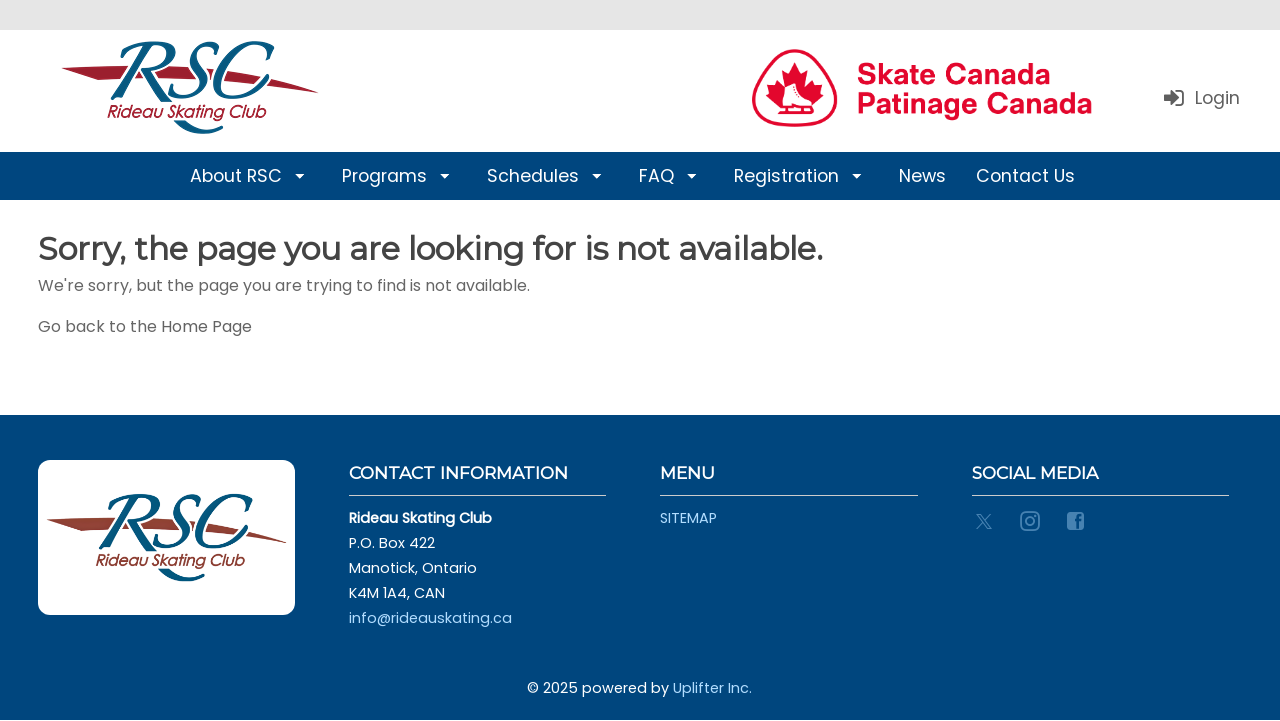

--- FILE ---
content_type: text/html; charset=UTF-8
request_url: https://www.rideauskating.ca/pages/schedules/winter-2023-2024-special-events/
body_size: 26159
content:
<!DOCTYPE HTML PUBLIC "-//W3C//DTD HTML 4.01 Transitional//EN" "http://www.w3.org/TR/html4/loose.dtd">
<html>
	<head>
		<meta http-equiv="Content-Type" content="text/html; charset=utf-8" >
		<meta name = "viewport" content = "width=device-width,initial-scale=1" />
		<link rel="shortcut icon" href="/sites/images/favicon.ico" />
		<title>Rideau Skating Club Program Registration</title>
		<meta name="description" content="" />
		<meta name="keywords" content="Rideau, Skating, Club, online, registration" />
				<!--[if lte IE 8]>
<link rel="stylesheet" type="text/css" href="/css/ie.css" />
<![endif]-->
	<link type="text/css" href="/js/chosen/chosen.min.css?1763393390" rel="stylesheet">
	<link type="text/css" href="/css/overcast/jquery-ui-1.10.3.custom.min.css?1763393390" rel="stylesheet">
	<link type="text/css" href="/css/tooltipster.bundle.min.css?1763393390" rel="stylesheet">
	<link type="text/css" href="/css/themes/tooltipster-sideTip-shadow.min.css?1763393390" rel="stylesheet">
	<link type="text/css" href="/css/introjs.min.css?1763393390" rel="stylesheet">
	<link type="text/css" href="/css/ui.css?1763393390" rel="stylesheet">
	<link type="text/css" href="/css/multi.min.css?1763393390" rel="stylesheet">
	<link type="text/css" href="/js/fancybox2/jquery.fancybox.css?1763393390" rel="stylesheet">
	<link type="text/css" href="/js/selectize/css/selectize.css?1763393390" rel="stylesheet">
	<link type="text/css" href="/css/selectize-disable.css?1763393390" rel="stylesheet">
	<link type="text/css" href="/css/bootstrap.min.css?1763393390" rel="stylesheet">
	<link type="text/css" href="/themes/01-Alpaca-defaultTheme/css/theme.css?1763393390" rel="stylesheet">
	<link type="text/css" href="/sites/css/site.css?1762993637" rel="stylesheet">
	<link type="text/css" href="https://fonts.googleapis.com/css2?family=Poppins&family=Montserrat&display=swap" rel="stylesheet">


	<script type="text/javascript" src="/globals.php?msg_lang=eng&1763393390"></script>
<script>
	window.dataLayer = window.dataLayer || [];
	function gtag(){dataLayer.push(arguments);}
</script>




<script async src="https://www.googletagmanager.com/gtag/js?id=G-KN2DJFQGL1"></script>
<script>
	gtag('js', new Date());
	gtag('config', 'G-KN2DJFQGL1');
</script>


<script type="text/javascript">
	server_timezone = -300;
	registration_timer_display_time = 900;
	lang = 'eng';
						_CURRENT_COOKIE_POLICY_VERSIONS = [];
				_ACCOUNTING_SETTING = {"currency":{"symbol":"$","format":{"pos":"%s%v","zero":"%s%v","neg":"- %s%v"},"decimal":".","thousand":",","precision":2},"number":{"precision":2,"thousand":",","decimal":"."},"symbolWithSign":"- $"};
					_DATE_FORMATS = {"7":"h:mm A","8":"h:mm:ss A","6":"MMMM D, Y [at] h:mm A","5":"MMMM D, Y","4":"MMM D, Y, h:mm A","3":"MMM D, Y","2":"Y-MM-DD h:mm A","1":"Y-MM-DD","9":"Y-MM-DD h:mm:ss A","10":"MMM","11":"DD\/MM\/YY","12":"DD\/MM\/YY h:mm A","13":"DD\/MM\/YY h:mm:ss A"};
				MOMENT_LOCALE = "en-ca";
	
			SHORT_DATE = 1;
				SHORT_DATE_TIME = 2;
				MEDIUM_DATE = 3;
				MEDIUM_DATE_TIME = 4;
				LONG_DATE = 5;
				LONG_DATE_TIME = 6;
				TIME_ONLY = 7;
				TIME_WITH_SEC = 8;
				SHORT_DATE_TIME_WITH_SEC = 9;
				LARGE_FILE_UPLOAD = true;
	
			lang = "eng";
				_SITE_LANGUAGES = ["eng"];
	
	languages = ["eng"];

	langOptions = {"eng":"English"};

				participantSample = {"account_id":null,"birthdate":null,"category_level_id":null,"deleted":0,"first_name":null,"gender_id":null,"guid":null,"last_name":null,"league_participant_id":null,"participant_id":null,"participant_since":null,"update_time":null,"user_id":null,"id":null,"name":"","corporate_name":"","dropdownLabel":"","context_id":0,"site_field_values":{"1":[]},"site_participant_field_values":{"_skate_canada_number":{"value":"","icon":"","skateCanadaContactId":false,"field_name":""}},"constraints":{"first_name":{"presence":{"allowEmpty":false,"message":"First Name is required."}},"last_name":{"presence":{"allowEmpty":false,"message":"Last Name is required."}},"gender_id":{"inclusion":{"within":["2","1","3","4"],"message":"Gender is required."}},"birthdate":{"datetime":{"dateOnly":true,"message":"Birthdate is required."}}},"instructor":null,"participant_since_formatted":"2025-11-24","birthdate_formatted":null,"instructors":[],"deletable":null,"can_edit":false,"can_view":false,"can_register":false,"can_unlink":false,"roles":[],"site_groups":[],"policies":[],"age":null,"displayAge":null,"instructor_ids":[]};
	            preventDuplicates = false;
    	var adminScope = false;
	
	allGenders = {"2":{"deleted":0,"description_string_id":1634,"gender_code":"F","gender_id":2,"guid":null,"league_gender_id":null,"sc_gender_code":"F","sort_order":0,"local_string":{"eng":{"summary":"Female","content":null},"fre":{"summary":"Femme","content":null}}},"1":{"deleted":0,"description_string_id":1633,"gender_code":"M","gender_id":1,"guid":null,"league_gender_id":null,"sc_gender_code":"M","sort_order":1,"local_string":{"eng":{"summary":"Male","content":null},"fre":{"summary":"Homme","content":null}}},"3":{"deleted":0,"description_string_id":2168,"gender_code":"A","gender_id":3,"guid":null,"league_gender_id":null,"sc_gender_code":"Non-binary","sort_order":2,"local_string":{"eng":{"summary":"Another","content":null}}},"4":{"deleted":0,"description_string_id":2169,"gender_code":"N","gender_id":4,"guid":null,"league_gender_id":null,"sc_gender_code":"DND","sort_order":3,"local_string":{"eng":{"summary":"Prefer not to disclose","content":null}}}};

	
			isSiteLive = true;
	
    		policyMandatoryScroll = true;
        	birthdateRequired = 0;
    
	var __RESPONSIVE_SLIDERS_URL = '/js/ui-widgets/responsiveslides.min.js';
	var __INCLUDE_CSS = '/js/chosen/chosen.min.css?1763393390,/css/overcast/jquery-ui-1.10.3.custom.min.css?1763393390,/css/tooltipster.bundle.min.css?1763393390,/css/themes/tooltipster-sideTip-shadow.min.css?1763393390,/css/introjs.min.css?1763393390,/css/ui.css?1763393390,/css/multi.min.css?1763393390,/js/fancybox2/jquery.fancybox.css?1763393390,/js/selectize/css/selectize.css?1763393390,/css/selectize-disable.css?1763393390,/css/bootstrap.min.css?1763393390,/themes/01-Alpaca-defaultTheme/css/theme.css?1763393390,/sites/css/site.css?1762993637,https://fonts.googleapis.com/css2?family=Poppins&family=Montserrat&display=swap';
        require_address = true;
    			POLICY_KEY_VALUE_TAGS = {"member_name":"Contact (Parent\/Guardian) Name","member_first_name":"Contact (Parent\/Guardian) First Name","member_last_name":"Contact (Parent\/Guardian) Last Name","member_address1":"Address Line 1","member_address2":"Address Line 2","member_city":"City","member_prov_state":"Province \/ State","member_postal_zip":"Postal \/ Zip Code","member_country":"Country","member_tel":"Telephone","member_tel_alt":"Mobile","member_email":"Email","participant_first_name":"Skater First Name","participant_last_name":"Skater Last Name","participant_name":"Skater Name","participant_birthdate":"Skater Birthdate","participant_age":"Skater Age","participant_gender":"Skater Gender","signature":"Signature","initials":"Initials","checkbox":"Checkbox","custom_field":"Custom Field","expiry|short_date":"Expiry (Short Date)","expiry|medium_date":"Expiry (Medium Date)","expiry|long_date":"Expiry (Long Date)","current_date|short_date":"Current Date (Short)","current_date|medium_date":"Current Date (Medium)","current_date|long_date":"Current Date (Long)","current_date|time":"Current Date (Time)","current_date":"Date","qrcode":"QR Code"};
	    	POLICY_FONT_OPTIONS = [{"k":"inherit","v":"-- Signature Font --"},{"k":"'Italianno', cursive","v":"Italianno"},{"k":"'Dancing Script', cursive","v":"Dancing Script"},{"k":"'Birthstone', cursive","v":"Birthstone"},{"k":"'Euphoria Script', cursive","v":"Euphoria Script"},{"k":"'Pinyon Script', cursive","v":"Pinyon Script"}];
        		POLICY_DATE_TAGS = ["current_date|short_date","current_date|medium_date","current_date|long_date","current_date|time"];
    	
	var price_inclusive_of_taxes = false;
    	price_inclusive_of_taxes = false;
            var autoRenewWizardOptions = {"recurrence_types":[{"k":"month","v":"Monthly"},{"k":"year","v":"Yearly"},{"k":"week","v":"Weekly"},{"k":"day","v":"Daily"}],"recurrence_labels_by_type":{"day":"day(s)","week":"week(s)","month":"month(s)","year":"year(s)"}};
	var UPLIFTER_STRTOTIME_SETTINGS = {"regex":"\/previous\\s*((((2[0-8]|1[0-9]|[1-9])|(last))\\s*day)?\\s*by\\s*(month[s]?)|((monday)|(tuesday)|(wednesday)|(thursday)|(friday)|(saturday)|(sunday))?\\s*by\\s*(week[s]?)|\\s*by\\s*(year[s]?))\/","day_number":4,"last":5,"month":6,"week_days_gap":7,"monday":8,"tuesday":9,"wednesday":10,"thursday":11,"friday":12,"saturday":13,"sunday":14,"week":15};
	UPLIFTER_STRTOTIME_SETTINGS.regex = /previous\s*((((2[0-8]|1[0-9]|[1-9])|(last))\s*day)?\s*by\s*(month[s]?)|((monday)|(tuesday)|(wednesday)|(thursday)|(friday)|(saturday)|(sunday))?\s*by\s*(week[s]?)|\s*by\s*(year[s]?))/;
</script><!--[if lte IE 8]>
<script type="text/javascript" src="/js/ie.js"></script>
<script type="text/javascript" src="/js/es5-shim.min.js"></script>
<script type="text/javascript" src="/js/es5-sham.min.js"></script>
<![endif]-->
<script type="text/javascript" src="/js/es6-shim.min.js"></script>
<script type="text/javascript" src="/js/es6-sham.min.js"></script>
	<script type="text/javascript" src="/js/jquery-1.8.3.min.js?1763393390"></script>
	<script type="text/javascript" src="/js/jquery-migrate-1.1.1.min.js?1763393390"></script>
	<script type="text/javascript" src="/js/jquery-ui-1.10.3.custom.min.js?1763393390"></script>
	<script type="text/javascript" src="/js/chosen/chosen.jquery.min.js?1763393390"></script>
	<script type="text/javascript" src="/js/multi.js?1763393390"></script>
	<script type="text/javascript" src="/js/modernizr.custom.js?1763393390"></script>
	<script type="text/javascript" src="/js/jquery.flexnav.min.js?1763393390"></script>
	<script type="text/javascript" src="/js/tooltipster.bundle.min.js?1763393390"></script>
	<script type="text/javascript" src="/js/strtotime.js?1763393390"></script>
	<script type="text/javascript" src="/js/ui.js?1763393390"></script>
	<script type="text/javascript" src="/js/localizedFields.js?1763393390"></script>
	<script type="text/javascript" src="/js/disableAutoFill.js?1763393390"></script>
	<script type="text/javascript" src="/js/jquery.serializejson.min.js?1763393390"></script>
	<script type="text/javascript" src="/js/jquery.ui.touch-punch.min.js?1763393390"></script>
	<script type="text/javascript" src="/js/jquery-ui-timepicker-addon.js?1763393390"></script>
	<script type="text/javascript" src="/js/introjs.min.js?1763393390"></script>
	<script type="text/javascript" src="/js/validate.min.js?1763393390"></script>
	<script type="text/javascript" src="/js/fancybox2/jquery.fancybox.pack.js?1763393390"></script>
	<script type="text/javascript" src="/js/knockout-min-3.4.0.js?1763393390"></script>
	<script type="text/javascript" src="/js/knockout.mapping-min-2.6.0.js?1763393390"></script>
	<script type="text/javascript" src="/js/knockout.validation-min-2.0.3.js?1763393390"></script>
	<script type="text/javascript" src="/js/utils/utils.js?1763393390"></script>
	<script type="text/javascript" src="/js/moment.min.js?1763393390"></script>
	<script type="text/javascript" src="/js/moment-timezone.js?1763393390"></script>
	<script type="text/javascript" src="/js/selectize/js/standalone/selectize.min.js?1763393390"></script>
	<script type="text/javascript" src="/js/selectize-disabled.js?1763393390"></script>
	<script type="text/javascript" src="/js/ko_selectize.js?1763393390"></script>
	<script type="text/javascript" src="/js/accounting.min.js?1763393390"></script>
	<script type="text/javascript" src="/js/knockout-custom-bindings.js?1763393390"></script>
	<script type="text/javascript" src="/js/underscore/underscore-min.js?1763393390"></script>
	<script type="text/javascript" src="/js/bootstrap.min.js?1763393390"></script>
	<script type="text/javascript" src="/js/recaptcha.js?key=6LeWysEUAAAAAN9cNvicDMs_hcT73YMQwKY2yUXq&amp;1763393390"></script>
<script type="text/javascript">
	var moment_timezone = 'America/Toronto';
    
	if (accounting && _ACCOUNTING_SETTING) {
		accounting.settings = _ACCOUNTING_SETTING
	}

	let setTimezone = function () {
		if (typeof moment === 'function' && typeof moment.tz === 'function') {
			moment.tz.setDefault(moment_timezone);
		}
		moment.locale(MOMENT_LOCALE || 'en');
	};

	if(typeof moment === 'function') {
		setTimezone();
	} else if(typeof jQuery === 'function') {
		$(document).ready(setTimezone)
    } else {
    	window.addEventListener('load', setTimezone);
	}
    
</script>


	</head>
	<body id="topPage">
	
		<script>

(function(i,s,o,g,r,a,m){i['GoogleAnalyticsObject']=r;i[r]=i[r]||function(){
	(i[r].q=i[r].q||[]).push(arguments)},i[r].l=1*new Date();a=s.createElement(o),
	m=s.getElementsByTagName(o)[0];a.async=1;a.src=g;m.parentNode.insertBefore(a,m)
})(window,document,'script','//www.google-analytics.com/analytics.js','ga');

ga('create', 'UA-53549833-1', {
	'cookieDomain': 'www.rideauskating.ca'
});
ga('set','anonymizeIp', true);
ga('send', 'pageview');

</script>
	<input type="hidden" class="recaptcha" data-action="pageView" data-sitekey="6LeWysEUAAAAAN9cNvicDMs_hcT73YMQwKY2yUXq" />
	<div id="footerAgreement" class="animated fadeInUp">
				<div class="m-row">
			<div class="m-cell-lock fourFifth">
				<div class="m-cellpad-h"> <b>Browser Cookies</b> </div>
			</div>
			<div class="m-cell-lock oneFifth textRight">
				<div class="m-cellpad-h">
					<span class="icon-x" id="footerClose"></span>
				</div>
			</div>
		</div>
		<div class="m-row">
			<div class="m-cell-lock fiveSixth small-fourFifth xsmall-fullWidth">
				<div class="m-cellpad"> This site uses cookies necessary to properly function. By closing this popup, clicking a link or continuing to browse otherwise, you agree to the use of cookies. <a href="/ajax/cookies.php" class="fancybox">View our policies.</a> </div>
			</div>
			<div class="m-cell-lock oneSixth small-oneFifth xsmall-fullWidth textRight buttonBar">
				<div class="m-cellpad">
					<button class="btnAction" id="footerAgree">Accept</button>
				</div>
			</div>
		</div>
	</div>		<noscript>
			
				<style type="text/css">
					.js_only{
						display:none;
					}
				</style>
			
		</noscript>
		<a href="#topPage" class="backToTop icon-chevron-up"></a>
		
		<header id="header">
			<div id="greetingBar" class="clearfix">
				<div class="fixedContainer">
					<div class="m-row">
						<span class="m-cell oneHalf">
																<span class="nonUserGreeting"></span>
														<span class="greeting">
	<span class="contentPlaceholder" data-content-placeholder="greeting"></span>
</span>						</span>
							<div class="m-cell oneHalf">
															</div>
					</div>
				</div>
			</div>
			<script>setHeaderImage();</script>
			<div id="headerNav">
								<div class="fixedContainer topNavContainer"> <span class="topLogo"> <a href="/"  id="clubLogo"> <img id="headerImage" src="/sites/images/top_header.png?1764022563" title="Rideau Skating Club Program Registration" alt="Rideau Skating Club Program Registration"/> </a> </span>
					<div id="topNav" class="siteTop">
	<nav class="dropdown">
		<ul id="topNavMenu" class="fixedContainer">
							<li>
									</li>
							<li>
					<p><img src="/sites/files/SC%20Red%20Extended.png" border="0" width="390" height="78"></p>				</li>
													
	<li class="Login" data-content-placeholder="userNavLis">
		        		 <a title="Login" class="userLogin userMenuItem" href="/login/"  > 										<span class="menuText">Login</span>
														</a>
										</li>
							</nav>
	<div class="clear"></div>
</div>				</div>
				<nav id="mainNav" class="dropdown">
	<span class="menuTarget" title="Menu"></span>

	<ul class="menuItems fixedContainer" id="mainNavMenu">
					<li>
				 <span class="defaultContent">Custom content can go here</span>
							</li>
									
	<li class="AboutRSC" >
		        		 <a title="About RSC" class="" href="/pages/about-rsc/"  > 										<span class="menuText">About RSC</span>
														</a>
							
				
																																																																																																
								<ul>
																		
	<li class="AboutUs" >
		        		 <a title="About Us" class="" href="/pages/about-rsc/about-us/"  > 										<span class="menuText">About Us</span>
														</a>
										</li>
																								
	<li class="OurCoaches" >
		        		 <a title="Our Coaches" class="" href="/pages/about-rsc/coaches/"  > 										<span class="menuText">Our Coaches</span>
														</a>
										</li>
																								
	<li class="BoardOfDirectors" >
		        		 <a title="Board Of Directors" class="" href="/pages/about-rsc/board-of-directors/"  > 										<span class="menuText">Board Of Directors</span>
														</a>
										</li>
																								
	<li class="ProgramAssistants" >
		        		 <a title="Program Assistants" class="" href="/pages/about-rsc/program-assistants/"  > 										<span class="menuText">Program Assistants</span>
														</a>
										</li>
																								
	<li class="OurMission" >
		        		 <a title="Our Mission" class="" href="/pages/about-rsc/our-mission/"  > 										<span class="menuText">Our Mission</span>
														</a>
										</li>
																								
	<li class="ClubPolicies" >
		        		 <a title="Club Policies" class="" href="/pages/about-rsc/club-policies/"  > 										<span class="menuText">Club Policies</span>
														</a>
										</li>
																				</ul>
				
						</li>
					
	<li class="Programs" >
		        		 <a title="Programs" class="" href="/pages/programs/"  > 										<span class="menuText">Programs</span>
														</a>
							
				
																																																															
								<ul>
																		
	<li class="CanSkate" >
		        		 <a title="CanSkate" class="" href="/pages/programs/canskate/"  > 										<span class="menuText">CanSkate</span>
														</a>
										</li>
																								
	<li class="StarSkate" >
		        		 <a title="StarSkate" class="" href="/pages/programs/starskate/"  > 										<span class="menuText">StarSkate</span>
														</a>
										</li>
																								
	<li class="AdultSkate" >
		        		 <a title="AdultSkate" class="" href="/pages/programs/adultskate/"  > 										<span class="menuText">AdultSkate</span>
														</a>
										</li>
																				</ul>
				
						</li>
					
	<li class="Schedules" >
		        		 <a title="Schedules" class="" href="/pages/schedule/"  > 										<span class="menuText">Schedules</span>
														</a>
							
				
																																																																										
								<ul>
																		
	<li class="RSCWeekly" >
		        		 <a title="RSC Weekly" class="" href="/pages/schedule/rsc-weekly/"  > 										<span class="menuText">RSC Weekly</span>
														</a>
										</li>
																								
	<li class="CanSkate20252026" >
		        		 <a title="CanSkate 2025-2026" class="" href="/pages/schedule/canskate/"  > 										<span class="menuText">CanSkate 2025-2026</span>
														</a>
										</li>
																								
	<li class="StarSkate20252026" >
		        		 <a title="StarSkate 2025-2026" class="" href="/pages/schedule/starskate/"  > 										<span class="menuText">StarSkate 2025-2026</span>
														</a>
										</li>
																								
	<li class="AdultSkate20252026" >
		        		 <a title="AdultSkate 2025-2026" class="" href="/pages/schedule/adultskate/"  > 										<span class="menuText">AdultSkate 2025-2026</span>
														</a>
										</li>
																				</ul>
				
						</li>
					
	<li class="FAQ" >
		        		 <a title="FAQ" class="" href="/pages/faq/"  > 										<span class="menuText">FAQ</span>
														</a>
							
				
																																																															
								<ul>
																		
	<li class="CanSkateFAQ" >
		        		 <a title="CanSkate FAQ" class="" href="/pages/faq/canskate-faq/"  > 										<span class="menuText">CanSkate FAQ</span>
														</a>
										</li>
																								
	<li class="StarSkateFAQ" >
		        		 <a title="StarSkate FAQ" class="" href="/pages/faq/starskate-faq/"  > 										<span class="menuText">StarSkate FAQ</span>
														</a>
										</li>
																								
	<li class="AdultSkateFAQ" >
		        		 <a title="AdultSkate FAQ" class="" href="/pages/faq/adultskate-faq/"  > 										<span class="menuText">AdultSkate FAQ</span>
														</a>
										</li>
																				</ul>
				
						</li>
						
					
	<li class="Registration" >
		        		 <a title="Registration" class="" href="/registration/"  > 										<span class="menuText">Registration</span>
														</a>
							
				
																																																																																																											
								<ul>
																		
	<li class="CanSkatePreCanSkateTeenAdultCanSkateRegistrationWinter20252026" >
		        		 <a title="CanSkate/Pre-CanSkate/TeenAdult CanSkate Registration Winter 2025-2026" class="" href="/registration/canskate-pre-canskate-teenadult-canskate-registration-winter-2025-2026/"  > 										<span class="menuText">CanSkate/Pre-CanSkate/TeenAdult CanSkate Registration Winter 2025-2026</span>
														</a>
										</li>
																								
	<li class="AdvancedCanSkateFutureStarsRegistrationWinter20252026" >
		        		 <a title="Advanced CanSkate/Future Stars Registration Winter 2025-2026" class="" href="/registration/advanced-canskate-future-stars-registration-winter-2025-2026/"  > 										<span class="menuText">Advanced CanSkate/Future Stars Registration Winter 2025-2026</span>
														</a>
										</li>
																								
	<li class="AdultDaytimeRegistrationWinter20252026" >
		        		 <a title="Adult Daytime Registration Winter 2025-2026" class="" href="/registration/adult-daytime-registration-winter-2025-2026/"  > 										<span class="menuText">Adult Daytime Registration Winter 2025-2026</span>
														</a>
										</li>
																								
	<li class="FigureSkatingStarSkateRegistrationWinter20252026" >
		        		 <a title="Figure Skating (StarSkate) Registration Winter 2025-2026" class="" href="/registration/figure-skating-starskate-registration-winter-2025-2026/"  > 										<span class="menuText">Figure Skating (StarSkate) Registration Winter 2025-2026</span>
														</a>
										</li>
																								
	<li class="PreCompetitiveRegistrationWinter20252026" >
		        		 <a title="Pre-Competitive Registration Winter 2025-2026" class="" href="/registration/pre-competitive-registration-winter-2025-2026/"  > 										<span class="menuText">Pre-Competitive Registration Winter 2025-2026</span>
														</a>
										</li>
																								
	<li class="CapitalIceAdult3SynchroRegistrationWinter20252026" >
		        		 <a title="Capital Ice Adult 3 Synchro Registration Winter 2025-2026" class="" href="/registration/capital-ice-adult-3-synchro-registration-winter-2025-2026/"  > 										<span class="menuText">Capital Ice Adult 3 Synchro Registration Winter 2025-2026</span>
														</a>
										</li>
																								
	<li class="StarSkateAssessments" >
		        		 <a title="StarSkate Assessments" class="" href="/registration/starskate-assessments/"  > 										<span class="menuText">StarSkate Assessments</span>
														</a>
										</li>
																				</ul>
				
						</li>
					
	<li class="News" >
		        		 <a title="News" class="" href="/news/"  > 										<span class="menuText">News</span>
														</a>
										</li>
					
	<li class="ContactUs" >
		        		 <a title="Contact Us" class="" href="/contact-us/"  > 										<span class="menuText">Contact Us</span>
														</a>
										</li>
							<li>
							</li>
			</ul>
	<div class="clear"></div>
</nav>			</div>
			<div class="bottomLogo">
				<div class="fixedContainer"> <a href="/"  id="clubLogo"> <img id="headerImage" src="/sites/images/top_header.png?1764022563" title="Rideau Skating Club Program Registration" alt="Rideau Skating Club Program Registration"/> </a> </div>
			</div>
		</header>
		
		<a href="#topPage" class="backToTop"></a>
		<article id="content" class="clearfix">

									<div id="topNotices" class="fixedContainer">
										</div>
								<div class="headerBar">
								</div>
				<div class="contentSection">
					<div class="mainBody fixedContainer">
	<div class="contentSection noColumns">
                                    <h1>Sorry, the page you are looking for is not available.</h1>
                <p>We're sorry, but the page you are trying to find is not available.</p>
                <p>Go back to the <a href="/">Home Page</a></p>
                    	</div>
</div>					<div class="clear"></div>
				</div> 

		</article>

					<div class="sponsorBar">
				<div class=""><span class="subHeaderTitle">&nbsp;</span></div>				
			</div>
		
		<footer id="footer">
			<div class="fixedContainer textLeft clearfix">

				<div class="fourColumns">
					<div class="col textLeft">
                        <style>
  .rounded-img {
    border-radius: 12px;
  }
</style>
<p><img class="rounded-img" src="/sites/files/RSC%20top%20header%201.png" border="0"></p>					</div>
				
									<div class="col textLeft">
							<h3>Contact Information</h3>
							<b>Rideau Skating Club</b>
																<br />P.O. Box 422 
								<br />Manotick, Ontario
								<br />K4M 1A4, CAN
														<br />
                                                        							                                                            <a href="mailto:info@rideauskating.ca">info@rideauskating.ca</a>
												</div>
									<div class="col textLeft">
						<div>
							<h3>Menu</h3>						</div>
						<ul id="bottomNav" class="footerMenu">
			<li><a href="/sitemap/">Sitemap</a></li>
		</ul>					</div>
										<div class="col textLeft"> 
						<style>
  .social-icons a {
    display: inline-block;
    margin-right: 12px;
    text-decoration: none;
    font-size: 24px;
    color: inherit; /* inherit text color */
  }
  /* Optional: Add hover color */
  .social-icons a:hover {
    color: #00467F;
  }
</style>
<h3>Social Media</h3>
<p class="social-icons"><a class="icon-twitter" title="X (formerly Twitter)" href="https://x.com/rideauskating" target="_blank" rel="noopener noreferrer">&nbsp;</a> <a class="icon-instagram-mark" title="Instagram" href="https://www.instagram.com/rideau.skating.club/" target="_blank" rel="noopener noreferrer">&nbsp;</a> <a class="icon-facebook-square" title="Facebook" href="https://www.facebook.com/rideauSC/" target="_blank" rel="noopener noreferrer">&nbsp;</a></p>					</div>
										
				</div>

							</div>
							<div class="fixedContainer copyright textCenter"> &copy; 2025 powered by <a href="https://www.uplifterinc.com/skate-club-management-software" target="_blank">Uplifter Inc.</a> </div>
					</footer>



		
			<script type="text/html" id="siteFieldEdit">
	<!-- ko if: isReadOnly -->
	<div data-bind="template: 'siteFieldView'"></div>
	<!-- /ko -->
	<!-- ko ifnot: isReadOnly -->
	<section class="site-field-wrap" data-bind="css: { isRequired: site_field.required(), allowMultiples: site_field.allowMultiples() }, attr: {'data-name': getInputName}">
		<header>
			<label>
				<!-- ko text: site_field.name --><!-- /ko -->
				<!-- ko if: getError() -->
				<span class="icon-alert-circled staticIcon tooltip" data-bind="attr: {title: getError}"></span>
				<!-- /ko -->
				<!-- ko if: site_field.isLeagueParticipantField && site_field.isLeagueParticipantField() && $parents[1] && ko.unwrap($parents[1].hasLeagueSeasonSubscription) && $root && ko.unwrap($root.leagueIcon) -->
				<span data-bind="attr: {class: $root.leagueIcon}"></span>
				<!-- /ko -->
                				<!-- ko if: site_field.help_text -->
				<span class="icon-help tooltip" data-bind="attr: { title: site_field.help_text}"></span>
				<!-- /ko -->
			</label>
		</header>
		<!-- ko if: mode() == 'simple' -->
		<div class="site-field-values">
			<!-- ko if: allowMultiples() || values().length > 1 -->
			<div class="m-table site-field-value-wrap">
				<!-- ko foreach: values -->
				<div class="m-row site-field-value">
					<div class="m-cell-lock sevenEighth">
						<input type="text" data-bind="value: value, css: $parent.getInputClass, attr: { name: $parent.getInputName }"/>
					</div>
					<div class="m-cell-lock oneEighth" >
						<span class="icon-delete" data-bind="click: $parent.removeValue"></span>
					</div>
				</div>
				<!-- /ko -->
			</div>
			<!-- /ko -->

			<!-- ko if: !allowMultiples() && values().length == 1 -->
			<div>
				<!-- ko if: allowUpdate -->
				<div class="m-row site-field-value">
					<div class="m-cell-lock sevenEighth">
						<input type="text" data-bind="value: firstValue(), css: getInputClass, attr: { name: getInputName }"/>
					</div>
					<div class="m-cell-lock oneEighth">
						<span class="icon-delete" data-bind="click: removeValue"></span>
					</div>
				</div>
				<!-- /ko -->

				<!-- ko ifnot: allowUpdate -->
				<span data-bind="text: formatValue()"></span>
				<!-- /ko -->
			</div>
			<!-- /ko -->

		</div>
		<!-- ko if: allowMultiples -->
		<footer> <span class="icon-add iconBtn" data-bind="click: addValue">Add Row</span>
		</footer>
		<!-- /ko -->
		<!-- /ko -->
		<!-- ko if: mode() == 'select' -->
		<div class="site-field-values">
			<select data-bind="selectize: selectOptions,
					selectedOptions: selectedOptions,
					selectizeDropdownParent: 'body',
					css: getInputClass,
					attr: { name: getInputName },
					optionsValue: 'name',
					optionsText: 'text',
					optionsMaxItems: optionsMaxItems(),
					optionsCreate: optionsCreate(),
					onItemAdd: onItemAdd(),
					selectizePlaceholder: selectizePlaceholder()" multiple="multiple"></select>
		</div>
		<!-- /ko -->
		<!-- ko if: mode() == 'image' || mode() == 'file' -->
		<div class="site-field-values">
			<!-- ko foreach: values -->
			<div class="m-row site-field-value" data-bind="if: (value() && value() !== 'deleted')">
				<div class="m-cell-lock sevenEighth">
					<a target="_blank" data-bind="css: { 'icon-file': $parent.mode() == 'file' }, attr: { href: $parent.getFileSrc(value()), download: $parent.getFileName(value()) }">
						<!-- ko if: $parent.mode() == 'image' -->
						<img style="min-width: 50px; max-height: 300px;" data-bind="attr: { src: $parent.getThumbnailSrc(value()) }"/>
						<!-- /ko -->
						<p data-bind="text: $parent.getFileName(value())"></p>
					</a>
				</div>
				<div class="m-cell-lock oneEighth">
					<span class="icon-delete tooltip" title="Delete" data-bind="click: $parent.removeValue"></span>
				</div>
			</div>
			<!-- /ko -->
			<!-- ko if: !values().length || !values()[0].value() || values()[0].value() === 'deleted' -->
            				<input type="file" data-bind="event: { change: selectFile($element)}, attr: {accept: acceptedTypes()}">
            			<!-- /ko -->
		</div>
		<!-- /ko -->
		<!-- ko if: mode() === 'instructor' -->
		<div class="site-field-values">
			<!-- ko if: allowInstructorCreation -->
			<!-- ko if: allowMultiples -->
			<!-- ko if : values().length -->
			<ul class="selectlist-list" data-bind="foreach: values">
				<li class="m-row selectlist-item">
								<span class="m-cell-lock sevenEighth" data-bind="text: $parent.getInstructorName(value())">
								</span>
					<div class="m-cell-lock oneEighth textRight">
						<span class="icon-delete" data-bind="click: $parent.removeValue"></span>
					</div>
				</li>
			</ul>
			<!-- /ko -->

			<!-- ko ifnot: instructor -->
			<span class="m-cell-lock sevenEighth">
				<input type="text" data-bind="instructorFieldAutoComplete: $data, css: $parent.getInputClass, attr: { name: getInputName }" placeholder="Coach Email ..."/>
			</span>
			<span class="m-cell-lock oneEighth textRight">
				<!-- ko if: error -->
					<span class="icon-alert-circled tooltip icon" data-bind="attr: { title: error }"></span>
				<!-- /ko -->
			</span>
			<!-- /ko -->
			<!-- /ko -->

			<!-- ko ifnot: allowMultiples -->
			<!-- ko if: !values().length && !instructor() -->
			<span class="m-cell-lock sevenEighth">
				<input type="text" data-bind="instructorFieldAutoComplete: $data, css: $parent.getInputClass, attr: { name: getInputName }" placeholder="Coach Email ..."/>
			</span>
			<span class="m-cell-lock oneEighth textRight">
				<!-- ko if: error -->
					<span class="icon-alert-circled tooltip icon" data-bind="attr: { title: error }"></span>
				<!-- /ko -->
			</span>
			<!-- /ko -->
			<!-- ko if: values().length -->
			<span class="m-cell-lock sevenEighth" data-bind="text: getInstructorName(firstValue())"></span>
			<div class="m-cell-lock oneEighth textRight">
				<span class="icon-delete" data-bind="click: removeValue"></span>
			</div>
			<!-- /ko -->
			<!-- /ko -->
			<!-- /ko -->
			<!-- ko ifnot: allowInstructorCreation -->
			<!-- ko if: SiteField.instructors()() !== false -->
			<!-- ko if: allowMultiples -->
			<select data-bind="selectize: selectOptions,
						selectedOptions: selectedOptions,
						selectizeDropdownParent: 'body',
						css: getInputClass,
						attr: { name: getInputName },
						optionsValue: 'encoded_id',
						optionsMaxItems: maxSelections() || null,
						onItemAdd: function () {
							updateFB();
							$('*:focus').blur();
						},
						selectizePlaceholder: ' -- '" multiple="multiple"></select>
			<!-- /ko -->
			<!-- ko ifnot: allowMultiples -->
			<select data-bind="selectize: selectOptions,
						selectedOptions: selectedOptions,
						selectizeDropdownParent: 'body',
						css: getInputClass,
						attr: { name: getInputName },
						optionsValue: 'encoded_id',
						selectizePlaceholder: ' -- '"></select>
			<!-- /ko -->
			<!-- /ko -->
			<!-- /ko -->

			<!-- ko if: instructor -->
			<form data-bind="with: instructor">
				<input type="text" data-bind="textInput: email" placeholder="E-mail" disabled="disabled">
				<input type="text" data-bind="textInput: first_name, css: {error: firstNameError}" placeholder="First Name">
				<input type="text" data-bind="textInput: last_name, css: {error: lastNameError}" placeholder="Last Name">

				<div class="textRight">
					<button class="btnAction cancelButton" data-bind="click: $parent.clearInstructor">Cancel</button>
					<button class="btnAction saveButton" data-bind="click: $parent.createInstructor">Add</button>
				</div>
			</form>
			<!-- /ko -->
		</div>
		<!-- /ko -->

		<!-- ko if: mode() === 'figure-skating' -->
		<small data-bind="text: firstValue()"></small>
		<table>
			<tbody>
			<tr>
				<td class="noPadding">
					<select data-bind="options: site_field.elementTypes,
						optionsValue: 'k',
						optionsText: 'v',
						value: elementType,
						optionsCaption: '--',
						optionsAfterRender: function(){updateFB();}"></select>
				</td>
			</tr>
			<!-- ko foreach: elementSelectors -->
			<tr>
				<td class="noPadding">
					<select data-bind="options: options,
						optionsValue: 'k',
						optionsText: 'v',
						value: value,
						optionsCaption: '--',
						optionsAfterRender: function(){updateFB();}, css: {error: valueError}"></select>
				</td>
				<!-- ko if: revOptions() !== false -->
				<td class="noPadding">
					<select data-bind="options: revOptions,
						value: revolutions,
						optionsCaption: '--', css: {error: revolutionsError}"></select>
				</td>
				<!-- /ko -->
			</tr>
			<!-- /ko -->
			</tbody>
		</table>
		<input type="hidden" data-bind="value: firstValue(), attr: {name: getInputName}">
		<!-- /ko -->
		<!-- ko if: mode() === 'product-recurrence' -->
		<div class="site-field-values">
			<select data-bind="selectize: selectOptions,
			selectedOptions: selectedOptions,
			selectizeDropdownParent: 'body',
			css: getInputClass,
			attr: { name: getInputName },
			selectizePlaceholder: ' -- '"></select>
		</div>
		<!-- /ko -->
	</section>
	<!-- /ko -->
</script>
	<script type="text/html" id="siteFieldView">
		<section class="site-field-wrap">
			<header>
				<label>
					<span data-bind="text: site_field.name"></span>
					<!-- ko if: getError() -->
					<span class="icon-alert-circled staticIcon tooltip" data-bind="attr: {title: getError}"></span>
					<!-- /ko -->
					<!-- ko if: site_field.isLeagueParticipantField && site_field.isLeagueParticipantField() && $parents[1] && ko.unwrap($parents[1].hasLeagueSeasonSubscription) && $root && ko.unwrap($root.leagueIcon) -->
					<span data-bind="attr: {class: $root.leagueIcon}"></span>
					<!-- /ko -->
                    				</label>
				<!-- ko if: site_field.context() === 'user' || site_field.context() === 'participant' -->
				<small>(<span data-bind="text: context().name"></span>)</small>
				<!-- /ko -->
			</header>
			<!-- ko if: mode() == 'simple' || mode() === 'product-recurrence' -->
			<div class="site-field-values m-table">
				<!-- ko if: allowMultiples -->
				<div class="siteFieldMultiValue">
					<!-- ko if: values().length -->
					<!-- ko foreach: values -->
					<div class="siteFieldData">
						<span data-bind="text: value"></span>
						<!-- ko if: typeof $parent.$item !== 'undefined' && $parent.$item.allowDelete && $parent.values().length && $parent.firstValue() -->
						<span class="icon-delete" data-bind="click: $parent.removeValue"></span>
						<!-- /ko -->
					</div>
					<!-- /ko -->
					<!-- /ko -->
					<!-- ko ifnot: values().length > 1 || firstValue() -->
					<div class="siteFieldData">
						<span><i>--</i></span>
					</div>
					<!-- /ko -->
				</div>
				<!-- /ko -->

				<!-- ko ifnot: allowMultiples -->
				<div class="siteFieldData">
					<!-- ko if: firstValue() -->
					<span data-bind="text: firstValue()"></span>
					<!-- ko if: site_field.league_number_icon && ko.unwrap(context().league_participant_id) -->
					<span class="icon-help" data-bind="attr: { class: site_field.league_number_icon }"></span>
					<!-- /ko -->
					<!-- /ko -->
					<!-- ko ifnot: firstValue() -->
					<span><i>--</i></span>
					<!-- /ko -->
				</div>
				<!-- /ko -->
			</div>
			<!-- /ko -->

			<!-- ko if: mode() == 'select' -->
			<div class="site-field-values">
				<!-- ko if: allowMultiples -->
				<!-- ko if: typeof $parent.$item !== 'undefined' && $parent.$item.allowDelete && $parent.values().length > 1 && $parent.firstValue() -->
				<!-- ko foreach: values -->
				<div class="siteFieldData">
					<span data-bind="text: value"></span>
					<!-- ko if: typeof $parent.$item !== 'undefined' && $parent.$item.allowDelete && $parent.values().length > 1 && $parent.firstValue() -->
					<span class="icon-delete" data-bind="click: $parent.removeValue"></span>
					<!-- /ko -->
				</div>
				<!-- /ko -->
				<!-- /ko -->

					<!-- ko if: !(typeof $parent.$item !== 'undefined' && $parent.$item.allowDelete && $parent.values().length > 1 && $parent.firstValue()) -->
					<div class="siteFieldData">
						<span data-bind="text: getOptionValues(selectedOptions())"></span>
					</div>
					<!-- /ko -->
				<!-- /ko -->

				<!-- ko ifnot: allowMultiples -->
				<div class="siteFieldData">
					<span data-bind="text: getOptionValue(firstValue())"></span>
				</div>
				<!-- /ko -->
			</div>
			<!-- /ko -->

			<!-- ko if: mode() == 'image' || mode() == 'file' -->
			<div class="site-field-values">
				<!-- ko foreach: values -->
				<!-- ko if: value() -->
				<a target="_blank" data-bind="css: { 'icon-file': $parent.mode() == 'file' }, attr: { href: $parent.getFileSrc(value()), download: $parent.getFileName(value()) }">
					<!-- ko if: $parent.mode() == 'image' -->
					<img style="min-width: 100px; max-height: 300px;" data-bind="attr: { src: $parent.getThumbnailSrc(value()) }"/>
					<!-- /ko -->
					<span data-bind="text: $parent.getFileName(value())"></span>
				</a>
				<!-- /ko -->
				<!-- /ko -->
			</div>
			<!-- /ko -->

			<!-- ko if: mode() == 'instructor' -->
			<div class="site-field-values">
				<!-- ko if: values().length -->
				<!-- ko foreach: values -->
				<div class="siteFieldData">
					<span data-bind="text: $parent.getInstructorName(value())"></span>
				</div>
				<!-- /ko -->
				<!-- /ko -->
				<!-- ko ifnot: values().length > 1 || firstValue() -->
				<div class="siteFieldData">
					<span><i>--</i></span>
				</div>
				<!-- /ko -->
			</div>
			<!-- /ko -->

			<!-- ko if: mode() == 'figure-skating' -->
			<div class="site-field-values m-table">

				<!-- ko ifnot: allowMultiples -->
				<div class="siteFieldData">
					<!-- ko if: firstValue() -->
					<span data-bind="text: firstValue()"></span>
					<!-- /ko -->
					<!-- ko ifnot: firstValue() -->
					<span><i>--</i></span>
					<!-- /ko -->
				</div>
				<!-- /ko -->
			</div>
			<!-- /ko -->
		</section>
	</script>
	<script type="text/html" id="editOrderItemTemp">
	<div id="editOrderItemModal" class="popContent">
		<header class="headerDivider">
			<!-- ko if: order_item -->
			<!-- ko with: order_item -->
			<div class="m-row">
				<div class="m-cell-lock threeFourth">
					<h2 data-bind="text: local_string[lang].summary"></h2>
					<!-- ko if: product().program -->
					<span class="m-cellpad-v">
						<div class="nowhitespace metaData inlineBlock">
							
							<span class="icon-calendar-blank staticIcon" title="Start &amp; End Date" data-bind="text: (function(){
								return (product().program.start_date() != product().program.end_date() ? moment(product().program.start_date()).locale(false).format(_DATE_FORMATS[LONG_DATE]) + ' - ' + moment(product().program.end_date()).locale(false).format(_DATE_FORMATS[LONG_DATE]) : moment(product().program.start_date()).locale(false).format(_DATE_FORMATS[LONG_DATE]))
								})()"></span>
							
						</div>
						<div class="nowhitespace metaData inlineBlock">
							<span class="icon-clock staticIcon" title="Time" data-bind="text: product().program.day_time"></span>
						</div>
						<div class="nowhitespace metaData inlineBlock">
							<!-- ko if: product().program.location.show_address -->
								<span class="icon-location staticIcon" title="Location"></span><span data-bind="text: product().program.facility.address.address1"></span><!-- ko if: product().program.facility.address.address2 -->, <span data-bind="text: product().program.facility.address.address2"></span><!-- /ko -->, <span data-bind="text: product().program.facility.address.city"></span> <span data-bind="text: product().program.facility.address.prov"></span>
							<!-- /ko -->
						</div>
					</span>
					<!-- /ko -->
					<!-- ko if: next_invoice_date --> <span class="nowhitespace metaData inlineBlock"><b>Next Invoice Date: </b><span data-bind="text: next_invoice_date.date(LONG_DATE)"></span></span>
					<!-- /ko -->
				</div>
				<div class="m-cell-lock oneFourth textRight">
					<div class="m-cellpad">
						<!-- ko if: !canToggleDropIn() || canToggleFullProgram() -->
						<div class="originalPrice" data-bind="visible: original_item_price() > discount_price(), text: original_extended_price_display.currency()"></div>
						<div class="subtotal" data-bind="text: total_display.currency()"></div>
						<!-- /ko -->
					</div>
				</div>
			</div>
			<!-- ko if: canToggleDropIn -->
			<ul class="radioTabs inlineMobile textRight" style="font-size:1.4em; bottom:-11px;">
				<!-- ko if: canToggleFullProgram -->
					<!-- ko if: isFullProgram -->
						<li class="tab active">
							<div class="title">Full Program</div>
						</li>
						<li class="tab">
							<div class="title" data-bind="click: toggleDropIn">Drop In</div>
						</li>
					<!-- /ko -->
					<!-- ko ifnot: isFullProgram -->
						<li class="tab" data-bind="click: toggleFullProgram">
							<div class="title">Full Program</div>
						</li>
						<li class="tab active">
							<div class="title">Drop In</div>
						</li>
					<!-- /ko -->
				<!-- /ko -->
				<!-- ko ifnot: canToggleFullProgram -->
				<li class="tab active">
					<div class="title">Drop In</div>
				</li>
				<!-- /ko -->
			</ul>
			<!-- /ko -->
			<!-- /ko -->

			<!-- /ko -->

			<!-- ko ifnot: order_item -->
				<!-- ko if: $root.itemAdded() -->
				<h1 class="textCenter">
					<!-- ko if: $root.itemsAddedCount() == 1 --> Item Added <!-- /ko -->
					<!-- ko if: $root.itemsAddedCount() > 1 --> Added <span data-bind="text: $root.itemsAddedCount"></span> items <!-- /ko -->
				</h1>
				<!-- /ko -->
			<!-- /ko -->

			<!-- ko ifnot: $root.itemAdded() -->
				<!-- ko if: $root.itemsCount() > 1 -->
					<div class="itemCountContainer">
						<div class="inlineBlock itemCount"> Item <span data-bind="text: $root.itemNumber"></span> of <span data-bind="text: $root.itemsCount"></span>
						</div>
					</div>
				<!-- /ko -->
			<!-- /ko -->
		</header>
		<div class="popBody">
			<div class="m-cellpad">
			<!-- ko if: order_item -->
			<div data-bind="with: order_item">
				<div data-bind="with: $root">
						<div class="noticeMessage" >
			<!-- ko if: errors().length -->
		<div class="error"> <strong>You have encountered the following error(s) on this page:</strong> <ul data-bind="foreach: errors">
				<li class="errorMsg" data-bind="html: $data"></li>
			</ul>
		</div>
		<!-- /ko -->
		<!-- ko if: warnings().length -->
		<div class="warnings">
			<ul data-bind="foreach: warnings">
				<li class="warningMsg" data-bind="html: $data"></li>
			</ul>
		</div>
		<!-- /ko -->
		<!-- ko if: typeof success === 'function' && success() && success().length -->
		<ul class="success" data-bind="foreach: success">
			<li class="successMsg" data-bind="text: $data"></li>
		</ul>
		<!-- /ko -->
		
</div>				</div>
				<!-- ko if: registration() -->
					<h3 data-bind="text: $root.title"></h3>
					<table data-bind="foreach: $root.dropdowns">
						<tr>
							<th data-bind="text: $index() + 1 + '.'" width="10%"></th>
							
							<td data-bind="attr: (function(){return $root.fromWaitList() ? {width: '90%'} : {width: '80%'}})()">
								
								<!-- ko if: !$parent.product().site_group_type_id() -->
								<select class="fullWidth" data-bind="selectize: options,
									optionsText: 'name',
									optionsValue: 'participant_id',
									value: participant_id,
									selectizePlaceholder: '--',
									selectizeDropdownParent: 'body',
									selectizeOnType: adjustDropdown,
									selectizeOnDropdownOpen: adjustDropdown,
									selectizeDisable: $root.fromWaitList()"></select>
								<!-- /ko -->
								<!-- ko if: $parent.product().site_group_type_id() -->
								<select class="fullWidth" data-bind="selectize: options,
									optionsText: 'name',
									optionsValue: 'site_group_id',
									value: site_group_id,
									selectizePlaceholder: '--',
									selectizeDropdownParent: 'body',
									selectizeOnType: adjustDropdown,
									selectizeOnDropdownOpen: adjustDropdown,
									selectizeDisable: $root.fromWaitList()
									"></select>
								<!-- /ko -->
							</td>
							<!-- ko if: !$root.fromWaitList() -->
							<td class="textRight" width="10%">
								<!-- ko if: $root.dropdowns().length > 1 -->
								<span class="icon-delete" title="Delete" data-bind="click: $root.removeParticipant"></span>
								<!-- /ko-->
							</td>
							<!-- /ko-->
						</tr>
					</table>
					<!-- ko if: !product().site_group_type_id() -->
						<!-- ko if: product().program.maximum_participants_per_registration() > 1 -->
						<div class="m-row">
							<div class="m-cell oneHalf">
								<span class="m-cellpad">
									<span data-bind="text: $root.selectedParticipantIds().length"></span> skaters selected. You must select between <span data-bind="text: product().program.minimum_participants_per_registration"></span> and <span data-bind="text: product().program.maximum_participants_per_registration"></span> skaters. </span>
							</div>
							<div class="m-cell oneHalf textRight"> <span class="m-cellpad"> <span class="icon-add iconBtn" data-bind="click: $root.addParticipant, visible: $root.showAddIcon">Add Skater</span>
								</span>
							</div>
						</div>
						<!-- /ko -->
					<!-- /ko -->

					<!-- ko if: product().site_group_type_id() -->
						<table data-bind="foreach: $root.selectedParticipants" style="width:100%">
							<tr>
								<td>
									<span data-bind="text: name()"></span>
								</td>
								<td>
									<!-- ko if: !$root.fromWaitList() -->
									
										<span class="icon-delete" data-bind="click: function(){$root.siteGroupRemoveParticipant($data)}"></span>
									
									<!-- /ko -->
								</td>
							</tr>
						</table>
						<!-- ko if: $root.processing() && $root.allowSaveErrorMessage() -->
						<div class="m-row">
							<div class="m-cell oneHalf">
								<div  class="m-cellpad">
									<span data-bind="text: $root.allowSaveErrorMessage"></span>
								</div>
							</div>
						</div>
						<!-- /ko -->
					<!-- /ko -->
				<!-- /ko -->
				
				<!-- ko if: showDropInOptions -->
				
					<ul class="dropinSlots unstyled">
						<!-- ko foreach: grouped_drop_in_events -->
						<li class="slotsByDay contentGroup">
							<h3 class="slotHeader groupNumber" data-bind="text: start_date.date(MEDIUM_DATE)"></h3>
							<div class="slotCol">
								<!-- ko foreach: events -->
								<div class="checkboxField noBorder rightPosition" data-bind="css: {selected: $parents[1].selectedDropInEvent(event_id()), canRegister: canRegister, canWaitlist: !canRegister() && canWaitlist(), isDisabled: !canRegister() && !canWaitlist()}">
									<!-- ko if: canRegister() || canWaitlist() -->
										<input type="checkbox" data-bind="checked: $parents[1].selectedDropInEvent(event_id()), attr: {id: 'event' + event_id()}" />
									<!-- /ko -->
									<!-- ko if: !canRegister() && !canWaitlist() -->
										<input type="checkbox" disabled="disabled"/>
									<!-- /ko -->
									<label class="m-row" data-bind="attr: {for: 'event' + event_id()}">
										<div class="m-cell-lock sixEighth small-twoThird">
											<div class="m-row">
												<div class="m-cell oneHalf">
													<div class="m-cellpad-h">
														<!-- ko if: event_start_time.date(SHORT_DATE)() !== event_end_time.date(SHORT_DATE)() -->
															<span data-bind="text: event_start_time.date(LONG_DATE_TIME)"></span> - <span data-bind="text: event_end_time.date(LONG_DATE_TIME)"></span>
														<!-- /ko -->
														<!-- ko if: event_start_time.date(SHORT_DATE)() === event_end_time.date(SHORT_DATE)() -->
															<span data-bind="text: event_start_time.date(TIME_ONLY)"></span> - <span data-bind="text: event_end_time.date(TIME_ONLY)"></span>
														<!-- /ko -->
														<!-- ko if: !canRegister() && canWaitlist() --> <small class="statusBadge statusWaitlist">Waitlist</small> <!-- /ko -->
														<!-- ko if: !canRegister() && !canWaitlist() --> <small class="statusBadge statusFull">Full</small> <!-- /ko -->
													</div>
												</div>
												<div class="m-cell oneHalf">
													<span class="m-cellpad-h" data-bind="text: location().local_string[lang].summary"></span>
												</div>
											</div>
										</div>
										<div class="m-cell-lock twoEighth small-oneThird textRight">
											<div class="m-cellpad-h">
												<span data-bind="text: price_display.currency()"></span>
											</div>
										</div>
									</label>
								</div>
								<!-- /ko -->
							</div>
						</li>
						<!-- /ko -->
					</ul>
				
				<!-- /ko -->
				<!-- ko if : selectedEvent -->
				<div class="m-cellpad" data-bind="with: selectedEvent">
					<ul class="listItems">
						<li class="m-row">
							<label>
								<div class="m-cell-lock sevenEighth small-fourFifth">
									<div class="m-row">
										<div class="m-cell twoThird">
											<div class="m-cellpad">
												<span data-bind="text: event_start_time.date(LONG_DATE_TIME)"></span> -
												<!-- ko if: event_start_time.date(SHORT_DATE)() === event_end_time.date(SHORT_DATE)() -->
												<span data-bind="text: event_end_time.date(SHORT_DATE_TIME)().replace(event_start_time.date(SHORT_DATE)(),'')"></span>
												<!-- /ko -->
												<!-- ko ifnot: event_start_time.date(SHORT_DATE)() === event_end_time.date(SHORT_DATE)() -->
												<span data-bind="text: event_end_time.date(LONG_DATE_TIME)"></span>
												<!-- /ko -->
											</div>
										</div>
										<div class="m-cell oneThird">
											<span class="m-cellpad" data-bind="text: location().local_string[lang].summary"></span>
										</div>
									</div>
								</div>
								<div class="m-cell-lock oneEighth small-oneFifth textRight">
									<div class="m-cellpad">
										<span data-bind="text: price.currency()"></span>
									</div>
								</div>
							</label>
						</li>
					</ul>
				</div>
				<!-- /ko -->
				

				<!-- ko if: !registration() && apply_to() === 'participant' -->
				<div class="field sectionSpacer"> <label for="">Purchasing for:</label> <!-- ko if: !auto_added() && (!order_item_id() || !subscription_id()) -->
						<!-- ko with: dropdown -->
						<select data-bind="selectize: options,
								optionsText: 'name',
								optionsValue: 'participant_id',
								value: participant_id,
								selectizePlaceholder: '--',
								selectizeDropdownParent: 'body',
								selectizeOnType: adjustDropdown,
								selectizeOnDropdownOpen: adjustDropdown,
								selectizeDisable: $root.fromWaitList()"></select>
						<!-- /ko -->
					<!-- /ko -->
					<!-- ko if: !(!auto_added() && (!order_item_id() || !subscription_id())) -->
					<span data-bind="text: participant().name"></span>
					<!-- /ko -->
				</div>
				<!-- /ko -->

				<!-- ko if: $root.displaySFVS -->
				<div class="site-fields threeColumns siteFieldEditable">
					<!-- ko foreach: site_field_values -->
					<!-- ko if: displaySFV -->
					<div data-bind="template: 'siteFieldEdit'" class="col"></div>
					<!-- /ko -->
					<!-- /ko -->
				</div>
				<!-- /ko -->
			</div>
			<!-- /ko -->

			<!-- ko ifnot: order_item -->
				<!-- ko if: $root.itemAdded() -->
				<div class="textCenter">
					<div class="cartItemAdded">
						<div class="staticIcon icon-check-circle-o"></div>
						<div class="staticIcon icon-cart"></div>
					</div>
				</div>
				<!-- /ko -->
				<div data-bind="with: $root">
					<!-- ko if: warnings().length && typeof $root.warningsByKey()['registrationFull'] === 'undefined' && typeof $root.warningsByKey()['addedToWaitlist'] === 'undefined' && typeof $root.warningsByKey()['addedFromWaitlist'] === 'undefined' && typeof $root.warningsByKey()['inventory'] === 'undefined' --> <span class="warnings alertText m-cellpad itemTitle"> Your item has been added to your cart, but you may not be able to proceed with your checkout because: </span>
					<!-- /ko -->
						<div class="noticeMessage" >
			<!-- ko if: errors().length -->
		<div class="error"> <strong>You have encountered the following error(s) on this page:</strong> <ul data-bind="foreach: errors">
				<li class="errorMsg" data-bind="html: $data"></li>
			</ul>
		</div>
		<!-- /ko -->
		<!-- ko if: warnings().length -->
		<div class="warnings">
			<ul data-bind="foreach: warnings">
				<li class="warningMsg" data-bind="html: $data"></li>
			</ul>
		</div>
		<!-- /ko -->
		<!-- ko if: typeof success === 'function' && success() && success().length -->
		<ul class="success" data-bind="foreach: success">
			<li class="successMsg" data-bind="text: $data"></li>
		</ul>
		<!-- /ko -->
		
</div>				</div>
			<!-- /ko -->
			</div>
		</div>
		
			<footer class="footerDivider buttonBar">
				<div class="m-row xsmallHide">
					<div class="m-cell-lock oneThird textLeft">
						<div class="m-cellpad">
							<!-- ko if: !$root.itemAdded() && $root.orderItemProduct() && $root.orderItemProduct().apply_to() === 'participant' -->
								<!-- ko if: !$root.orderItemProduct().site_group_type_id() -->
								<button class="icon-add iconBtn outlineBtn" data-bind="visible: $root.showAdd, click: function(){$root.addNewParticipant(null)}, disable: $root.processing">New Skater</button>
								<button class="icon-add iconBtn outlineBtn" data-bind="visible: $root.showFind, click: function(){$root.findParticipant(null)}, disable: $root.processing">Find Skater</button>
								<!-- /ko -->

								<!-- ko if: $root.orderItemProduct().site_group_type_id() --> <a target="_parent" class="btnAction" data-bind="attr: {href: '/users/groups.php?siteGroupType=' + $root.orderItemProduct().site_group_type_id()}"> Manage <span data-bind="text: $root.orderItemProduct().site_group_type.name"></span>
								</a>
								<!-- /ko -->

							<!-- /ko -->
						</div>
					</div>
					<div class="m-cell-lock twoThird textRight">
						<div class="m-cellpad">
							<!-- ko if: order_item -->
								<div data-bind="with: order_item">
									<!-- ko if: !$root.fromWaitList() && !(order_item_id() || order.order_id()) && product() && product().cart_code && product().cart_code() -->
									<div class="inlineBlock" style="top: 10px">
										<div class="m-cellpad-h">
											<div class="iconFieldContainer">
												<span class="indicator"><span class="staticIcon icon-key"></span></span>
												<input type="text" data-bind="textInput: $root.cart_code" placeholder="REGISTRATION CODE"/>
											</div>
										</div>
									</div>
									<!-- /ko -->
									<button class="btnAction closeWindow" data-bind="click: function(data){$root.processModal(0, null, null)}, disable: $root.processing()">Cancel</button>
									<!-- ko if: order_item_id() || order.order_id() -->
										<button class="btnAction closeWindow" data-bind="click: function(data){$root.processModal(1, data, 'EditOrderItem')}, disable: $root.processing">Save</button>
									<!-- /ko -->
									<!-- ko if: !(order_item_id() || order.order_id()) -->
										<!-- ko if: !$root.fromWaitList() -->
											<button class="btnAction closeWindow" data-bind="click: function(data){$root.processModal(1, data, 'add_order_item')}, disable: $root.processing">
												<!-- ko ifnot: $root.next() --> OK <!-- /ko -->
												<!-- ko if: $root.next() --> Next <!-- /ko -->
											</button>
											<!-- ko if: $root.itemsCount() > 1 && $root.next() -->
											<!-- ko ifnot: $root.processing() -->
											<button class="btnAction" data-bind="click: $root.skip">Skip</button>
											<!-- /ko -->
											<!-- ko if: $root.processing() -->
											<button class="btnAction" disabled="disabled">Skip</button>
											<!-- /ko -->
											<!-- /ko -->
										<!-- /ko -->
										<!-- ko if: $root.fromWaitList() -->
											<button class="btnAction closeWindow" data-bind="click: function(data){$root.processModal(1, data, 'register_from_waitlist')}, disable: $root.processing">Add</button>
										<!-- /ko -->
									<!-- /ko -->
								</div>
							<!-- /ko -->
							<!-- ko ifnot: order_item -->
								<!-- ko if: $root.showViewCart() && !$root.onCheckout() --> <a href="/registration/checkout/" target="_parent" class="btnAction">View Cart</a> <!-- /ko -->
								<!-- ko if: next() && next().constructor.name === 'ProductOrderItemEdit' -->
								<button class="btnAction" data-bind="click: function(){$.fancybox.close()}">Next</button>
								<!-- /ko -->
								<button class="btnAction closeWindow" data-bind="click: function(data){$root.processModal(0, null, null)}">Close</button>
							<!-- /ko -->
						</div>
					</div>
				</div>
				<div class="m-row xsmallDisplay">
					<div class="m-cell fullWidth">
						<!-- ko if: order_item -->
							<div data-bind="with: order_item">
								<!-- ko if: !$root.fromWaitList() && !(order_item_id() || order.order_id()) && product() && product().cart_code && product().cart_code() -->
									<div class="iconFieldContainer">
										<span class="indicator"><span class="staticIcon icon-key"></span></span>
										<input type="text" data-bind="textInput: $root.cart_code" placeholder="REGISTRATION CODE"/>
									</div>
								<!-- /ko -->
								<!-- ko if: order_item_id() || order.order_id() -->
									<!-- ko ifnot: $root.processing() -->
										<button class="btnAction closeWindow" data-bind="click: function(data){$root.processModal(1, data, 'EditOrderItem')}">Save</button>
									<!-- /ko -->
									<!-- ko if: $root.processing() -->
										<button class="btnAction" disabled="disabled">Save</button>
									<!-- /ko -->
								<!-- /ko -->
								<!-- ko if: !(order_item_id() || order.order_id()) -->
									<!-- ko if: !$root.fromWaitList() -->
										<!-- ko ifnot: $root.processing() -->
											<button class="btnAction closeWindow" data-bind="click: function(data){$root.processModal(1, data, 'add_order_item')}">
												<!-- ko ifnot: $root.next() --> Add <!-- /ko -->
												<!-- ko if: $root.next() --> Next <!-- /ko -->
											</button>
										<!-- /ko -->
										<!-- ko if: $root.processing() -->
											<button class="btnAction" disabled="disabled">
												<!-- ko ifnot: $root.next() --> Add <!-- /ko -->
												<!-- ko if: $root.next() --> Next <!-- /ko -->
											</button>
										<!-- /ko -->
										<!-- ko if: $root.itemsCount() > 1 && $root.next()-->
											<!-- ko ifnot: $root.processing() -->
											<button class="btnAction" data-bind="click: $root.skip">Skip</button>
											<!-- /ko -->
											<!-- ko if: $root.processing() -->
											<button class="btnAction" disabled="disabled">Skip</button>
											<!-- /ko -->
										<!-- /ko -->
									<!-- /ko -->
									<!-- ko if: $root.fromWaitList() -->
										<button class="btnAction closeWindow" data-bind="click: function(data){$root.processModal(1, data, 'register_from_waitlist')}">Add</button>
									<!-- /ko -->
								<!-- /ko -->
								<button class="btnAction closeWindow" data-bind="click: function(data){$root.processModal(0, null, null)}">Cancel</button>
							</div>
						<!-- /ko -->
						<!-- ko ifnot: order_item -->
							<!-- ko if: $root.showViewCart() && !$root.onCheckout() --> <a href="/registration/checkout/" target="_parent" class="btnAction">View Cart</a> <!-- /ko -->
							<!-- ko if: next() && next().constructor.name === 'ProductOrderItemEdit' -->
							<button class="btnAction" data-bind="click: function(){$.fancybox.close()}">Next</button>
							<!-- /ko -->
							<button class="btnAction closeWindow" data-bind="click: function(data){$root.processModal(0, null, null)}">Close</button>
						<!-- /ko -->

						<!-- ko if: $root.orderItemProduct() && $root.orderItemProduct().apply_to() === 'participant' -->

							<!-- ko if: !$root.orderItemProduct().site_group_type_id() -->
							<button class="btnAction" data-bind="click: function(){$root.addNewParticipant(null)}">Add New Skater</button>
							<!-- /ko -->

							<!-- ko if: $root.orderItemProduct().site_group_type_id() --> <a target="_parent" class="btnAction" data-bind="attr: {href: '/users/groups.php?siteGroupType=' + orderItemProduct().site_group_type_id()}"> Manage <span data-bind="text: $root.orderItemProduct().site_group_type.name"></span>
							</a>
							<!-- /ko -->
						<!-- /ko -->

					</div>
				</div>
			</footer>
		
	</div>
</script>	<style>


	.avatarWidgetContent .dialogContent {
		flex-direction: row;
		justify-content: left;
	}

	.avatarWidgetContent #uploadedPhoto{
		width:200px;
		height:200px;
		margin:20px 0 0 20px;
	}
	.avatarWidgetContent #image-preview-wrapper,.avatarWidgetContent #avatar-container{
		width:240px;
		height:240px;
	}
	.avatarWidgetContent h3{
		width:25%;
		padding:10px;
	}
	.avatarWidgetContent #options-container, .avatarWidgetContent #save-img-container{
		padding:0 20px;
	}
	@media screen and (max-width: 917px) {
		.avatarWidgetContent h3{
			width:100%;
			text-align:center;
		}
		.avatarWidgetContent #options-container{
			text-align:center;
		}
		.avatarWidgetContent .dialogContent {
			flex-direction: column;
			justify-content: center;
		}
	}
</style>

<script type="text/html" id="addParticipantTemp">
	<div id="addParticipant" class="popContent">
					<header class="headerDivider">
				<h2 data-bind="visible: participant().lookUp">Find Skater</h2>
				<h2 data-bind="visible: !participant().lookUp">Add New Skater</h2>
			</header>
				<div class="popBody">
			<!-- ko if: loading --> Loading..... <!-- /ko -->
			<!-- ko ifnot: loading -->
				<div class="noticeMessage" >
			<!-- ko if: errors().length -->
		<div class="error"> <strong>You have encountered the following error(s) on this page:</strong> <ul data-bind="foreach: errors">
				<li class="errorMsg" data-bind="html: $data"></li>
			</ul>
		</div>
		<!-- /ko -->
		<!-- ko if: warnings().length -->
		<div class="warnings">
			<ul data-bind="foreach: warnings">
				<li class="warningMsg" data-bind="html: $data"></li>
			</ul>
		</div>
		<!-- /ko -->
		<!-- ko if: typeof success === 'function' && success() && success().length -->
		<ul class="success" data-bind="foreach: success">
			<li class="successMsg" data-bind="text: $data"></li>
		</ul>
		<!-- /ko -->
		
</div>						<div class="m-cellpad"><span class="req">* = Required Fields</span></div>
			<form data-bind="with: participant, submit: $root.addParticipant">


				<div class="signupTable m-row clearfix blockSection">
					<header class="m-cell oneFourth">
						<div class="m-cellpad">
							<h3>Skater Details</h3>
						</div>
					</header>
					<div class="m-cell threeFourth threeColumns">
						<div class="field">
							<header class="isRequired"> <label for="participant_first_name">First Name</label> </header>
							<!-- ko if: $parent.create_participant() && !$parent.alreadyParticipant() -->
							<input type="text" disabled data-bind="value: $parent.user_first_name"/>
							<!-- /ko -->
							<!-- ko ifnot: $parent.create_participant() && !$parent.alreadyParticipant() -->
							<input type="text" data-bind="value: first_name"/>
							<!-- /ko -->

						</div>

						<div class="field">
							<header class="isRequired"> <label for="participant_last_name">Last Name</label> </header>
							<!-- ko if: $parent.create_participant() && !$parent.alreadyParticipant() -->
							<input  disabled data-bind="value: $parent.user_last_name"/>
							<!-- /ko -->
							<!-- ko ifnot: $parent.create_participant() && !$parent.alreadyParticipant() -->
							<input data-bind="value: last_name"/>
							<!-- /ko -->
						</div>

						<div class="field">
							<header class="isRequired"> <label>Gender</label> </header>
							<!-- ko if: $parent.create_participant() && !$parent.alreadyParticipant() && $parent.user_gender_id() -->
							<select disabled data-bind="value: $parent.user_gender_id">
								<option value=""> -- </option>
								<option value="2">Female</option>
<option value="1">Male</option>
<option value="3">Another</option>
<option value="4">Prefer not to disclose</option>

							</select>
							<!-- /ko -->
							<!-- ko ifnot: $parent.create_participant() && !$parent.alreadyParticipant() && $parent.user_gender_id() -->
							<select data-bind="value: gender_id">
								<option value=""> -- </option>
								<option value="2">Female</option>
<option value="1">Male</option>
<option value="3">Another</option>
<option value="4">Prefer not to disclose</option>

							</select>
							<!-- /ko -->
						</div>

						<div class="field">
							<header class="isRequired"> <label>Birthdate 									<span class="small"> ( DD / MMM / YYYY )</span>
								</label>
							</header>
														<div class="nowhitespace">
																	<!-- ko ifnot: $parent.showBirthdate() -->
																			<select disabled class="dd" data-bind="value: $parent.user_dd">
																							<option value=""></option>
<option value="1">1</option>
<option value="2">2</option>
<option value="3">3</option>
<option value="4">4</option>
<option value="5">5</option>
<option value="6">6</option>
<option value="7">7</option>
<option value="8">8</option>
<option value="9">9</option>
<option value="10">10</option>
<option value="11">11</option>
<option value="12">12</option>
<option value="13">13</option>
<option value="14">14</option>
<option value="15">15</option>
<option value="16">16</option>
<option value="17">17</option>
<option value="18">18</option>
<option value="19">19</option>
<option value="20">20</option>
<option value="21">21</option>
<option value="22">22</option>
<option value="23">23</option>
<option value="24">24</option>
<option value="25">25</option>
<option value="26">26</option>
<option value="27">27</option>
<option value="28">28</option>
<option value="29">29</option>
<option value="30">30</option>
<option value="31">31</option>

																					</select>
																		<span class="sideDivider">/</span>									<!-- /ko -->
									<!-- ko if: $parent.showBirthdate() -->
																			<select name="participant_dd" class="dd" data-bind="value: dd">
																							<option value=""></option>
<option value="1">1</option>
<option value="2">2</option>
<option value="3">3</option>
<option value="4">4</option>
<option value="5">5</option>
<option value="6">6</option>
<option value="7">7</option>
<option value="8">8</option>
<option value="9">9</option>
<option value="10">10</option>
<option value="11">11</option>
<option value="12">12</option>
<option value="13">13</option>
<option value="14">14</option>
<option value="15">15</option>
<option value="16">16</option>
<option value="17">17</option>
<option value="18">18</option>
<option value="19">19</option>
<option value="20">20</option>
<option value="21">21</option>
<option value="22">22</option>
<option value="23">23</option>
<option value="24">24</option>
<option value="25">25</option>
<option value="26">26</option>
<option value="27">27</option>
<option value="28">28</option>
<option value="29">29</option>
<option value="30">30</option>
<option value="31">31</option>

																					</select>
																		<span class="sideDivider">/</span>									<!-- /ko -->
																	<!-- ko ifnot: $parent.showBirthdate() -->
																			<select disabled class="mm" data-bind="value: $parent.user_mm">
																							<option value=""></option>
<option value="01">Jan</option>
<option value="02">Feb</option>
<option value="03">Mar</option>
<option value="04">Apr</option>
<option value="05">May</option>
<option value="06">Jun</option>
<option value="07">Jul</option>
<option value="08">Aug</option>
<option value="09">Sep</option>
<option value="10">Oct</option>
<option value="11">Nov</option>
<option value="12">Dec</option>

																					</select>
																		<span class="sideDivider">/</span>									<!-- /ko -->
									<!-- ko if: $parent.showBirthdate() -->
																			<select name="participant_mm" class="mm" data-bind="value: mm">
																							<option value=""></option>
<option value="01">Jan</option>
<option value="02">Feb</option>
<option value="03">Mar</option>
<option value="04">Apr</option>
<option value="05">May</option>
<option value="06">Jun</option>
<option value="07">Jul</option>
<option value="08">Aug</option>
<option value="09">Sep</option>
<option value="10">Oct</option>
<option value="11">Nov</option>
<option value="12">Dec</option>

																					</select>
																		<span class="sideDivider">/</span>									<!-- /ko -->
																	<!-- ko ifnot: $parent.showBirthdate() -->
																			<input disabled class="yyyy" type="text" name="participant_yyyy" data-bind="value: $parent.user_yyyy" />
																											<!-- /ko -->
									<!-- ko if: $parent.showBirthdate() -->
																			<input class="yyyy" type="text" name="participant_yyyy" data-bind="value: yyyy" />
																											<!-- /ko -->
															</div>
						</div>

													<!-- ko if: getInstructors()() !== false && getInstructors()().length -->
							<div class="field"> <label>Coach</label> <select data-bind="selectize: getInstructors(),
								optionsText: 'name',
								optionsValue: 'instructor',
								value: instructor,
								selectizePlaceholder: jsmsgSelectInstructor,
								selectizeDropdownParent: 'body'"></select>
							</div>
							<!-- /ko -->
						
															<!-- ko if: site_participant_field_values().length || site_field_values_create().length -->
					<span class="site-fields" style="padding: 0">
						<span class="site-fields-group">
							<!-- ko foreach: site_participant_field_values -->
							<div data-bind="template: 'site-participant-field-value-edit'" class="field"></div>
							<!-- /ko -->

								<!-- ko foreach: site_field_values_create -->
								<!-- ko ifnot: site_field.visibility().includes("avatar") -->
								<div data-bind="template: 'siteFieldEdit'" class="field"></div>
								<!-- /ko -->
								<!-- /ko -->
							</span>
						</span>
						<!-- /ko -->
					</div>
				</div>
				<!-- ko if: avatarFieldSet -->
				<div id="avatarWidget" data-bind="with: avatarVM" class="avatarWidgetContent blockSection">
                    <style>

	input[type="range"]:focus {
		outline: none;
	}


	.ui-dialog {
		top: 50% !important;
		left: 50% !important;
		transform: translate(-50%, -50%) !important;
	}

	.avatar-container{
		cursor:pointer;
		margin:0 auto;
		text-align:center;
		position:relative;
	}
	.avatar-container:hover img{
		opacity:0.5;
		z-index:2;
	}
	.avatar-container:hover:after{
		font-family: "uplifter";
		font-size:25px;
		content: "\f030";
		z-index:1;
		display:block;
		position:absolute;
		top:40%;
		left:0;
		width:100%;
		color:#fff;
	}
	.avatar-container:hover:before{
		width:100px;
		height:100px;
		border:3px solid #fff;
		overflow:hidden;
		background-color:#000;
		border-radius:50%;
		margin:0 auto;
		display:block;
		content:'';
	}
	#uploadedPhoto {
		border-radius: 50%;
		margin:40px 0 0 40px;
	}

	.dialogContent {
		display: flex;
		flex-direction: column;
		justify-content: center;
		align-items: center;
		width: 100%;
		height: 100%;
		cursor:default;
	}
	#capture-preview-container {
		position: relative;
		display: flex;
		justify-content: center;
		align-items: center;
		overflow: hidden;
		height: 400px;
		width: 400px;
	}

	#player {
		position: absolute;
		top: 50%;
		left: 50%;
		transform: translate(-50%, -50%);
		min-width: 100%;
		min-height: 100%;
	}

	#circular-frame-overlay {
		position: absolute;
		top: 50%;
		left: 50%;
		transform: translate(-50%, -50%);
		width: 90%;
		height: 90%;
		box-shadow: 0 0 0 1000px rgba(0, 0, 0, 0.5);
		border-radius: 50%;
		pointer-events: none;
		z-index: 2;
	}

	#image-preview-wrapper, #avatar-container {
		width: 400px;
		height: 400px;
		overflow: hidden;
		position: relative;
	}

	#imagePreview {
		display: block;
		max-width: 100%;
		max-height: 100%;
	}

	.cropper-view-box,
	.cropper-face {
		border-radius: 50%;
	}

	.cropper-view-box {
		outline: none;
		box-shadow: 0 0 0 1px #39f;
	}
	#avatar-container .icon-delete{
		position:relative;
		left:-40px;
		bottom:10px;
	}

	#zoom-slider-container {
		display: flex;
		align-items: center;
		justify-content: center;
		gap: 0;
		margin-top: 10px;
		width: auto !important;
	}

	.zoom-btn {
		width: 30px;
		height: 30px;
		font-size: 16px;
		margin: 0;
	}

	#zoomRange {
		width: auto;
		margin: 0 5px;  
		vertical-align: middle;
	}

	@media screen and (max-width: 768px) {
		#image-preview-container {
			padding: 0 10px;
			width:300px;
		}

		#imagePreview{
			max-width: 100%;
		}

		#uploadedPhoto{
			margin: 0;
		}

		#zoom-slider-container {
			display: flex;
			align-items: center;
			justify-content: space-between;
			margin-top: 10px;
			width: auto !important;
		}

		.zoom-btn {
			width: 30px;
			height: 30px;
			font-size: 16px;
			margin: 0;
		}

		#image-preview-wrapper{
			height:300px;
			width: auto;
		}
		#imagePreview{
			max-width: 100%;
		}

		#zoomRange {
			width: 70%;
			margin: 0px;
		}

		#avatar-container {
			max-width: 100%;
			height: auto;
			text-align: center;
			position: relative;
		}

		#uploadedPhoto {
			max-width: 100%;
			height: auto;
		}

		.icon-delete {
			position: absolute;
			top: 5px;
			right: 5px;
		}

		#capture-preview-container {
			position: relative;
			display: flex;
			justify-content: center;
			align-items: center;
			overflow: hidden;
			height: 300px;
			width: 300px;
		}

		.avatar-container:hover img {
			opacity: 1;
		}

		.avatar-container:hover:after {
			display: none;
		}

		.avatar-container:hover:before {
			display: none;
		}
		#avatar-container {
			height: 350px;
		}
	}
</style>

<div id="dialogContent" class="dialogContent" >

	<h3> Upload Profile Avatar </h3>

	<div id="avatar-container" data-bind="visible: imgVisible">
		<img id="uploadedPhoto" data-bind="attr: { src: avatar }" alt="" width="320" height="320" />
			<span id="delete" class="icon-delete tooltip" data-bind="visible: !saving(), click: deleteAvatar,
																	 enable: !avatarFieldRequired, attr: { title: deleteIconTitle},
																	 css: {isDisabled: avatarFieldRequired }">
			</span>
	</div>


	<div id="options-container" data-bind="visible: optionVisible">
		<button id="capture_option_button" data-bind="click: capturePhoto, enable: supported"><span class="icon-camera activeIcon iconRestyle"></span> Capture Photo</button>
		<input type="file" style="display: none;" accept="image/*" id="fileInput" data-bind="event: { change: fileInputChange }">
		<button id="upload_option_button" data-bind="click: openFileExplorer"><span class="icon-upload activeIcon iconRestyle"></span> Upload Image</button>
	</div>

	<div id="capture-preview-container" data-bind="visible: playerVisible">
		<div id="video-wrapper" data-bind="visible: permissionGranted">
			<video id="player" controls autoplay data-bind="visible: permissionGranted" ></video>
			<div id="circular-frame-overlay"></div>
		</div>

		<div id="permissions-container" data-bind="hidden: permissionGranted">
			<div id="avatar_error_messages"></div>
			<button id="retry-button" data-bind="click: capturePhoto"> Retry</button>
			<button id="cancel-button" data-bind="click: cancel"> Cancel</button>
		</div>
	</div>

	<div id="image-preview-container" data-bind="visible: cropperVisible">
		<div id="image-preview-wrapper" >
			<img id="imagePreview" data-bind="attr: { src: uploadedImage }">
		</div>
		<div id="zoom-slider-container" class="center-text">
			<button id="zoomOutButton" class="icon-minus iconBtn outlineBtn zoom-btn" data-bind="click: zoomOut"></button>
			<input type="range" id="zoomRange" data-bind="value: zoomValue, event: { input: setZoom }, attr: { min: minZoom, max: maxZoom }" step="1" style="vertical-align:middle">
			<button id="zoomInButton" class="icon-plus iconBtn outlineBtn zoom-btn" data-bind="click: zoomIn"></button>
		</div>
	</div>

	<div id="save-img-container"  data-bind="visible: saveImgVisible" >
		<button id="cancel_button" data-bind="click: cancel">Cancel</button>
		<button id="save_button" data-bind="click: save">Save Avatar</button>
	</div>
</div>				</div>
				<!-- /ko -->

				<!-- ko if: !$data.lookUp && applicablePolicies().length -->
				<ul class="unstyled" data-bind="foreach: applicablePolicies">
					<li class="m-row">
						<div data-bind="template: 'clubPolicyModal'"></div>
					</li>
				</ul>
				<!-- /ko -->
			</form>
			<!-- /ko -->
		</div>
		<footer class="footerDivider buttonBar textRight">
			<!-- ko ifnot: loading -->
						
				<button class="btnAction closeWindow" data-bind="click: function() {addParticipant(0)}, enable: !processing()">CANCEL</button>
			
						
				<!-- ko if: participant().lookUp -->
				<button class="btnAction" data-bind="click: function() {findParticipant(1)}, enable: !processing()">FIND SKATER</button>
				<!-- /ko -->
				<!-- ko ifnot: participant().lookUp -->
				<button class="btnAction" data-bind="click: function() {addParticipant(1)}, enable: !processing()">ADD SKATER</button>
				<!-- /ko -->
			
			<!-- /ko -->
		</footer>
	</div>
</script>

	<style>
		.popContent .fixedContainer {
			width: 100%;
			max-width: 100%;
			margin: 0 auto;
		}
		#addParticipant {
			margin-bottom: 50px;
		}
	</style>
	<script type="text/html" id="addAddressModalTemp">
	<div id="addAddress" class="popContent">
		<header class="headerDivider">
			<h1>Add Account Address</h1>
		</header>
		<div class="popBody">
			<!-- ko if: showWarning -->
			<p class="warningMsg"> Please provide your address to proceed. </p>
			<!-- /ko -->
			<form data-bind="with: account_address, submit: saveAccountAddress">
				<div data-bind="template: 'addAddressTemp'"></div>
				<div class="textRight m-cellpad">
					<button class="btnAction closeWindow" type="button" data-bind="click: $parent.cancel">Cancel</button>
					<button class="btnAction" type="submit">Save</button>
				</div>
			</form>
		</div>
	</div>
</script>	<script type="text/html" id="addAddressTemp">
	<div class="columnContainer oneColumn">
		<div class="field"> <label for="">Account Address Nickname:</label> <input placeholder="(i.e.) Mom's Work Address" id="address_name" name="address_name" data-bind="value: address_name" />
		</div>
	</div>
	<div class="threeColumns">
        
		<div class="field isRequired"> <label for="">First Name:</label> <input id="first_name" name="first_name" data-bind="value: address.first_name">
		</div>

		<div class="field isRequired"> <label for="">Last Name:</label> <input id="last_name" name="last_name" data-bind="value: address.last_name">
		</div>

		<div class="field isRequired"> <label for="">Address Line 1:</label> <input id="address1" name="address1" data-bind="value: address.address1" />
		</div>

		<div class="field"> <label>Address Line 2:</label> <input id="address2" name="address2" data-bind="value: address.address2" />
		</div>

		<div class="field isRequired"> <label>City:</label> <input id="city" name="city" data-bind="value: address.city" />
		</div>

		<div class="field isRequired"> <label>Province / State:</label> <!-- ko if: typeof provinces()() !== 'undefined' && provinces()().length -->
			<select name="prov" id="prov" class="" data-bind="options: provinces(),
					optionsText: 'v',
					optionsValue: 'k',
					value: address.prov_code"></select>
			<!-- /ko -->
			<!-- ko ifnot: typeof provinces()() !== 'undefined' && provinces()().length -->
			<input name="prov" id="prov" class="" data-bind="value: address.prov" />
			<!-- /ko -->
		</div>

		<div class="field isRequired"> <label>Country:</label> <!-- ko if: typeof countries()() !== 'undefined' && countries()().length -->
			<select name="country" id="country" class="" data-bind="options: countries(),
					optionsText: 'v',
					optionsValue: 'k',
					value: address.country_code"></select>
			<!-- /ko -->
			<!-- ko ifnot: typeof countries()() !== 'undefined' && countries()().length -->
			<input name="country" id="country" class="" data-bind="value: address.country" />
			<!-- /ko -->
		</div>

		<div class="field account-address-field isRequired"> <label>Postal / Zip Code:</label> <input id="postal" name="postal" data-bind="value: address.postal" />
		</div>

		<div class="field account-address-field isRequired"> <label>Telephone:</label> <input id="phone" name="phone" data-bind="value: address.phone" />
		</div>
		<div class="field account-address-field"> <label>Mobile:</label> <input id="cell" name="cell" data-bind="value: address.cell" />
		</div>

		<div class="field account-address-field"> <label for="">Email :</label> <input id="email" name="email" data-bind="value: address.email">
		</div>
	</div>
</script>		<script type="text/html" id="matchParticipantTemp">
		<div id="matchParticipant" class="popContent">
			<header class="headerDivider">
				<h1>Skater Match</h1>
							</header>
			<div class="popBody matchingPopup" id="contentWrapper" data-bind="floatingHorizontalScrollbar: { wrapper: '.gridContent', container: '.mainScrollContent'}">
				<div class="divGrid" id="participantMatching">
						<div class="noticeMessage" >
			<!-- ko if: errors().length -->
		<div class="error"> <strong>You have encountered the following error(s) on this page:</strong> <ul data-bind="foreach: errors">
				<li class="errorMsg" data-bind="html: $data"></li>
			</ul>
		</div>
		<!-- /ko -->
		<!-- ko if: warnings().length -->
		<div class="warnings">
			<ul data-bind="foreach: warnings">
				<li class="warningMsg" data-bind="html: $data"></li>
			</ul>
		</div>
		<!-- /ko -->
		<!-- ko if: typeof success === 'function' && success() && success().length -->
		<ul class="success" data-bind="foreach: success">
			<li class="successMsg" data-bind="text: $data"></li>
		</ul>
		<!-- /ko -->
		
</div>					<div class="gridContent" >
						<div class="flexItem">
							<div class="col">
								<div class="cell header">&nbsp;</div>
								<div class="cell cell-title firstName"> First Name </div>
								<div class="cell cell-title lastName"> Last Name </div>
								<div class="cell cell-title birthdate"> Birthdate </div>
								<div class="cell cell-title gender"> Gender </div>
								<!-- ko foreach: site_fields-->
								<div class="cell cell-title" data-bind="text: name, css: $root.getSiteFieldClassName($data)"></div>
								<!-- /ko -->

								<!-- ko foreach: site_participant_fields-->
								<div class="cell cell-title" data-bind="text: name"></div>
								<!-- /ko -->
							</div>

							<div class="col" data-bind="with: createNewValues">
								<div class="cell cell-title header">Imported Values</div>
								<div class="cell firstName">
									<span data-bind="text: first_name"></span>&nbsp;
								</div>
								<div class="cell lastName">
									<span data-bind="text: last_name"></span>&nbsp;
								</div>
								<div class="cell birthdate">
									<span data-bind="text: birthdate"></span>&nbsp;
								</div>
								<div class="cell gender">
									<span data-bind="text: full_gender"></span>&nbsp;
								</div>
								<!-- ko foreach: site_field_values_for_matching_popup($root) -->
								<div class="cell">
									<!-- ko if: $root.getSFV($data) -->
									<div class="new inlineBlock"  data-bind="template: {name: 'siteFieldView', data: $root.getSFV($data) }"></div>
									<!-- /ko -->
									<!-- ko ifnot: $root.getSFV($data) -->
									<div class="new inlineBlock">&nbsp;</div>
									<!-- /ko -->&nbsp;
								</div>
								<!-- /ko -->

								<!-- ko foreach: site_participant_field_values -->
								<div class="cell">
									<div data-bind="template: {name: 'site-participant-field-value'}"></div>
								</div>
								<!-- /ko-->
							</div>
						</div>

						<div class="flexItem mainScrollContent">
							<!-- ko foreach: matches -->
							<div class="col matches-col paddingTop-0" data-bind="css: {selected: $root.selected_participant_id() == participant_id(), findParticipant: $root.findParticipant }, click: function() {$root.selected_participant_id(participant_id())}">
								<div class="cell cell-title header">Skater Match #<span data-bind="text: $index() + 1"></span></div>
								<div class="cell firstName" data-bind="css: { match: compareValue('first_name', $root.createNewValues().first_name), keepExisting: first_name() === '', noMatch: !(compareValue('first_name', $root.createNewValues().first_name) || first_name() === '') }">
									<div class="old inlineBlock" data-bind="text: first_name"></div>
									<div class="new inlineBlock" data-bind="text: $root.createNewValues().first_name"></div>&nbsp 								</div>
								<div class="cell lastName" data-bind="css: { match: compareValue('last_name', $root.createNewValues().last_name), keepExisting: last_name() === '', noMatch: !(compareValue('last_name', $root.createNewValues().last_name) || last_name() === '') }">
									<div class="old  inlineBlock" data-bind="text: last_name"></div>
									<div class="new inlineBlock" data-bind="text: $root.createNewValues().last_name"></div>&nbsp;								</div>
								<div class="cell birthdate" data-bind="css: { match: compareValue('birthdate', $root.createNewValues().birthdate), keepExisting: birthdate() === '', noMatch: !(compareValue('birthdate', $root.createNewValues().birthdate) || birthdate() === ''), noUpdate: !$root.isAdminScope()}">
									<div class="old inlineBlock" data-bind="text: birthdate"></div>
									<div class="new inlineBlock" data-bind="text: $root.createNewValues().birthdate"></div>&nbsp;								</div>
								<!-- ko if: $data.gender_id -->
								<div class="cell gender" data-bind="css: { match: compareValue('gender_id', $root.createNewValues().gender_id), keepExisting: gender_id() === '', noMatch: !(compareValue('gender_id', $root.createNewValues().gender_id) || gender_id() === '') }">
									<div class="old inlineBlock" data-bind="text: full_gender"></div>
									<div class="new inlineBlock" data-bind="text: $root.createNewValues().full_gender"></div>&nbsp;
								</div>
								<!-- /ko -->
								<!-- ko if: $data.gender_code -->
								<div class="cell gender" data-bind="css: { match: compareValue('gender_code', $root.createNewValues().gender_code), keepExisting: gender_code() === '', noMatch: !(compareValue('gender_code', $root.createNewValues().gender_code) || gender_code() === '') }">
									<div class="old  inlineBlock" data-bind="text: full_gender"></div>
									<div class="new inlineBlock" data-bind="text: $root.createNewValues().full_gender"></div>&nbsp;
								</div>
								<!-- /ko -->
								<!-- ko foreach: site_field_values_for_matching_popup($root) -->
								<div class="cell" data-bind="css: $.extend($root.getSiteFieldClassName($data), { match: compareValue($root.getSiteFieldValuesData($data)), keepExisting: (($data.site_field.type() === 'league' && $data.site_field.number_field)  || $root.getSiteFieldValuesData($data).length === 0 || ($root.getSiteFieldValuesData($data).length === 1 && $root.getSiteFieldValuesData($data)[0].value() === null)), noMatch:($data.site_field.type() !== 'league' || !$data.site_field.number_field()) && !(compareValue($root.getSiteFieldValuesData($data)) || ($root.getSiteFieldValuesData($data).length === 0 || ($root.getSiteFieldValuesData($data).length === 1 && $root.getSiteFieldValuesData($data)[0].value() === null))), noUpdate: (!$root.isAdminScope() && $.inArray('import', $data.site_field.visibility()) !== -1 && $.inArray('edit', $data.site_field.visibility()) === -1), updateOriginal: ($data.site_field.type() == 'league' && $data.site_field.number_field() && !compareValue($root.getSiteFieldValuesData($data))) })">
									<div class="old inlineBlock" data-bind="template: 'siteFieldView'"></div>
																		<!-- ko if: $root.getSFV($data) -->
									<div class="new inlineBlock"  data-bind="template: {name: 'siteFieldView', data: $root.getSFV($data) }"></div>
									<!-- /ko -->
									&nbsp;
								</div>
								<!-- /ko -->
								<!-- ko foreach: site_participant_field_values -->
								<div class="cell" data-bind="css : {match: compareValue($root.getSiteParticipantFieldData($data)), noMatch: !compareValue($root.getSiteParticipantFieldData($data)), noUpdate: !(!skateCanadaContactId() || skateCanadaContactId() && $root.isAdminScope())}">
									<div class="old inlineBlock" data-bind="template: {name: 'site-participant-field-value'}"></div>
									<!-- ko if: $root.getSPFV($data) -->
									<div class="new inlineBlock" data-bind="template: {name: 'site-participant-field-value', data: $root.getSPFV($data) }"></div>
									<!-- /ko -->&nbsp;
								</div>
								<!-- /ko-->

								<div class="cell">
									<input type="radio" data-bind="checkedValue: participant_id(), checked: $root.selected_participant_id"> Select </div>
							</div>
							<!-- /ko-->
							<!-- ko ifnot: $root.findParticipant -->
							<div class="col matches-col paddingTop-0" data-bind="with: createNewValues, css: {selected: $root.selected_participant_id() == 'createNew' }, click: function() {$root.selected_participant_id('createNew')}">
								<div class="cell cell-title header">Create New</div>
								<div class="cell firstName">
									<div class="new inlineBlock" data-bind="text: first_name"></div>&nbsp;
								</div>
								<div class="cell lastName">
									<div class="new inlineBlock" data-bind="text: last_name"></div>&nbsp;
								</div>
								<div class="cell birthdate">
									<div class="new inlineBlock" data-bind="text: birthdate"></div>&nbsp;
								</div>
								<div class="cell gender">
									<div class="new inlineBlock" data-bind="text: full_gender"></div>&nbsp;
								</div>
								<!-- ko foreach: site_field_values_for_matching_popup($root) -->
								<div class="cell">
									<!-- ko if: $root.getSFV($data) -->
									<div class="new inlineBlock"  data-bind="template: {name: 'siteFieldView', data: $root.getSFV($data) }, css: $root.getSiteFieldClassName($data)"></div>
									<!-- /ko -->
									<!-- ko ifnot: $root.getSFV($data) -->
									<div class="new inlineBlock">&nbsp;</div>
									<!-- /ko -->&nbsp;
								</div>
								<!-- /ko -->
								<!-- ko foreach: site_participant_field_values -->
								<div class="cell">
									<!-- ko if: $root.getSPFV($data) -->
									<div class="new inlineBlock" data-bind="template: {name: 'site-participant-field-value', data: $root.getSPFV($data) }"></div>
									<!-- /ko -->
									<!-- ko ifnot: $root.getSPFV($data) -->
									<div class="new inlineBlock">&nbsp;</div>
									<!-- /ko -->&nbsp;
								</div>
								<!-- /ko-->
								<div class="cell">
									<input type="radio" data-bind="checkedValue: 'createNew', checked: $root.selected_participant_id"> Create New </div>
							</div>
							<!-- /ko -->						</div>
							
					</div>

					
				</div>
			</div>
			<footer class="footerDivider">
				<p class="fullWidthButton textRight">
					<input type="submit" value="Cancel" data-bind="click: $root.cancel"/>
					<input type="submit" data-bind="click: $root.setMatchingParticipant, enable: $root.selected_participant_id" name="selectParticipant" value="Select Skater" />
				</p>
			</footer>
		</div>
	</script>
	<style>
		.popBody.matchingPopup { overflow-y: scroll !important; }

		#participantMatching .gridContent {
			display: flex;
			justify-content: flex-start;
		}
		.gridContent .flexItem {
			box-sizing: border-box;
		}
		.gridContent > .flexItem:nth-child(1) {
			border-top: 1px solid transparent;

		}
		.gridContent > .flexItem:nth-child(2) {
			flex-grow: 2;
		}
		.paddingTop-0 {
			padding-top: 0 !important;
		}
	</style>
	
		<script type="text/html" id="site-participant-field-value">
		<!-- ko if: icon -->
		<span data-bind="css: icon"></span>
		<!-- /ko -->
		<span data-bind="text: value"></span>
	</script>
	<script type="text/html" id="site-participant-field-value-edit">
		<label data-bind="text: siteParticipantField.name"></label>
		<input type="text" data-bind="value: value"/>
	</script>
	<script type="text/html" id="calendarEventTemp" xmlns="http://www.w3.org/1999/html">
    <section  class="calEventDetails m-cellpad" >
        <header class="m-cellpad" data-bind="style: {'border-color': backgroundColor}">
            <h2 data-bind="text: ko.unwrap(product).summary"></h2>
<div class="m-row">
	<div class="m-cell threeFourth" data-bind="with: product">
		<span class="price">
		 <!-- ko ifnot: $root.isDropOnlyProgram() -->
		    <!-- ko if: price_display_mode() !== 'none'-->
		        <span class="nowhitespace">
					<!-- ko if: price_display_mode() == 'total' -->
					    <!-- ko text: item_price.currency() --><!--/ko-->
					<!-- /ko -->
					<!-- ko if: price_display_mode() == 'installments' -->
					    <div data-bind="html: installmentPrice"></div>
					<!-- /ko -->
		        </span>
		            <!-- ko if: item_price() < program.program_price() && price_display_mode() !== 'installments' -->
		                <span class="originalPrice" style="white-space: nowrap" data-bind="text: program.program_price.currency()"></span>
		            <!-- /ko -->
	        <!-- /ko -->
	        <!--ko text: fee_description --><!--/ko-->
	    <!-- /ko -->
		</span>
	</div>
	<div class="m-cell textRight" data-bind="css:{oneFourth: !isDropOnlyProgram(), fullWidth: isDropOnlyProgram()}, with: product">
		<!-- ko if: price_display_mode() !== 'none' && $root.event.allow_drop_in && ($root.showDropinWaitlisted() || $root.event.spots_dropin != 0) -->
			<span class="price">
                <span class="nowhitespace">
                    <span class="staticIcon icon-dropin"></span><!-- ko text: $root.event_price.currency() --><!--/ko-->
                 </span>
            </span>
		<!-- /ko -->
	</div>
</div>        </header>

        <table class="m-cellpad">
	<tr>
		<th class="textLeft" style="width:35%;"><span class="icon-calendar-blank staticIcon"> Start & End Date:</span></th>
		<td><span data-bind="text: startAndEndDate"></span></td>
	</tr>
	<tr data-bind="with: product">
		<th class="textLeft"><span class="icon-clock staticIcon"> Day / Time:</span></th>
		<td><span data-bind="text: program.day_time"></span></td>
	</tr>
	<!-- ko if: $data.location -->
		<tr data-bind="with: location">
			<th class="textLeft" valign="top"><span class="icon-map-pin staticIcon"> Location:</span></th>
			<td>
				<!-- ko text: facility().summary --><!--/ko-->,<br />
				<!-- ko text: summary --><!--/ko-->
				<!-- ko if: show_address -->
				<br /><span data-bind="text: facility().address.address1"></span><!-- ko if: facility().address.address2 -->, <span data-bind="text: facility().address.address2"></span><!-- /ko -->
				<br /><span data-bind="text: facility().address.city"></span> <span data-bind="text: facility().address.prov"></span>
				<br /><span data-bind="text: facility().address.country"></span> <span data-bind="text: facility().address.postal"></span>
				<!-- /ko -->
			</td>
		</tr>
	<!-- /ko -->
	<tr>
		<th class="textLeft">Registration Begins:</th>
		<td><span data-bind="text: registration_start_time.date(LONG_DATE_TIME)"></span></td>
	</tr>
	<tr>
		<th class="textLeft">Registration Cut-off:</th>
		<td><span data-bind="text: registration_cutoff.date(LONG_DATE_TIME)"></span></td>
	</tr>
</table>

<div class="m-cellpad" data-bind="with: product"> <b>Program Description:</b> <div class="scrollContainer" style="height:150px; background-color:#eee;">
		<div class="m-cellpad" data-bind="html: program.local_string[lang].content"></div>
	</div>
</div>
        <footer>
            <!-- ko if: typeof buttonAction === 'undefined' || buttonAction === 'addToCart' -->
                <!-- ko if: product.registrationHasStarted(ko.unwrap(userHasBetaOrders))() -->
                    <div class="m-row">
	<!-- ko if: !isDropOnlyProgram() &&  ko.unwrap(ko.unwrap(product).fullRegistrationIsOpen((ko.unwrap(window.userHasBetaOrders)))-->
	<div class="m-cell-lock" data-bind="css: {fullWidth: !event.allow_drop_in || (!showDropinWaitlisted() && event.spots_dropin == 0), oneHalf: event.allow_drop_in && (showDropinWaitlisted() || event.spots_dropin != 0)}">
		<div class="m-cellpad" data-bind="with: product">
			<!-- ko if: spots() !== null && spots() <= 0 && !dropinOnly() -->
			<section class="textCenter">
				<div class="warningMsg"> FULL <!-- ko if: program.max_waitlist() != 0 && program.max_dropin_waitlist() != 0 -->
					<span style="font-size: 11px; color: #aaa; font-style: italic; white-space: nowrap;">
                        (<!-- ko text: qty_waitlisted --><!-- /ko --> Waiting)<br />
                    </span>
					<!-- /ko -->
				</div>
				<!-- ko if: waitlistSpotsAvailable() -->
									<form method="get" target="_parent" class="fullWidthField" data-bind="attr: {action: typeof $root.addToCartURL === 'undefined' ? '#' : $root.addToCartURL}, css: {addToCartAjax: typeof $root.addToCartURL === 'undefined' || $root.addToCartAjax}">
						<input type="hidden" name="action" value="add_order_item"/>
						<input type="hidden" name="product_id" data-bind="value: product_id" />
						<input type='submit' class="btnAction" value="Join Waitlist"/>
					</form>
                				<!-- /ko -->
				<!-- ko if: !waitlistSpotsAvailable() && program.max_waitlist() != 0 && program.max_dropin_waitlist() != 0 --> <span style="font-size: 11px; color: #aaa;">Waitlist is full.</span>
				<!-- /ko-->
			</section>
			<!-- /ko -->

			<!-- ko if: spots() === null || spots() > 0 -->
			<section class="textCenter">
				<!-- ko if: registrationHasNotStarted() --> Beta until:<br/>
				<!-- ko text: program.registration_start_time.date(SHORT_DATE) --> <!-- /ko -->
				<!-- /ko -->
				<!-- ko if: !registrationHasNotStarted() && status() == 'Beta' --> Beta<br/>
				<!-- /ko -->
				<!-- ko ifnot: program.max_full_registrations() === 0 && program.max_full_waitlist() === 0 -->

                					<form method="get" target="_top" class="fullWidthField" data-bind="attr: {action: typeof  $root.addToCartURL === 'undefined' ? '#' : $root.addToCartURL}, css: {addToCartAjax: typeof  $root.addToCartURL === 'undefined' || $root.addToCartAjax}">
						<input type="hidden" name="action" value="add_order_item" />
						<input type="hidden" name="product_id" data-bind="value: product_id"/>

						<input type='submit' class="btnAction" value="Register"/>
					</form>
                				<!-- ko if: showSpotsLeft() -->
				<i style="white-space: nowrap;">
					<!-- ko text: spots --><!-- /ko --> spot(s) left </i> <!-- /ko -->
				<!-- /ko -->
			</section>
			<!-- /ko -->
		</div>
	</div>
	<!-- /ko -->
	<!-- ko if: event.allow_drop_in && (showDropinWaitlisted() || event.spots_dropin != 0) -->
	<div class="m-cell-lock" data-bind="css: {oneHalf: !isDropOnlyProgram(), fullWidth: isDropOnlyProgram()}">
		<div class="m-cellpad">
			<!-- ko if: showDropinWaitlisted -->
			<section class="textCenter">
				<!-- ko if: event.waitlist_spots_dropin == 0 -->
				<div class="warningMsg"> DROP IN FULL </div>
				<!-- /ko -->
				<!-- ko if: waitlistDropinSpotsAvailable -->
                					<form method="get" target="_parent"  class="fullWidthField" data-bind="attr: {action: typeof $root.addToCartURL === 'undefined' ? '#' : $root.addToCartURL}, css: {addToCartAjax: typeof addToCartURL === 'undefined' || $root.addToCartAjax}">
						<input type="hidden" name="action" value="add_order_item"/>
						<input type="hidden" name="product_id" data-bind="value: ko.unwrap(product).product_id" />
						<input type="hidden" name="event_id" data-bind="value: event.event_id"/>
						<input type='submit' class="btnAction" value="Join Drop In Waitlist" style="white-space: pre-wrap;"/>
					</form>
                				<!-- /ko -->
				<!-- ko ifnot: waitlistDropinSpotsAvailable --> <span style="font-size: 11px; color: #aaa;">Waitlist is full.</span>
				<!-- /ko-->
			</section>
			<!-- /ko -->

			<!-- ko if: event.spots_dropin != 0 -->
			<section class="textCenter">
                					<form method="get" target="_top" class="fullWidthField" data-bind="attr: {action: typeof  $root.addToCartURL === 'undefined' ? '#' : $root.addToCartURL}, css: {addToCartAjax: typeof  $root.addToCartURL === 'undefined' || addToCartAjax}">

						<input type="hidden" name="action" value="add_order_item" />

						<input type="hidden" name="product_id" data-bind="value: ko.unwrap(product).product_id"/>
						<input type="hidden" name="event_id" data-bind="value: event.event_id"/>
						<button type='submit' class="btnAction">Drop In <span class="icon-dropin activeIcon iconRestyle"></span></button>
						<!-- ko ifnot: isDropOnlyProgram -->
						<span data-bind="text: moment(event.event_start_time * 1000).format( _DATE_FORMATS[MEDIUM_DATE_TIME])"></span>
						<!-- /ko -->
					</form>
                			</section>
			<!-- /ko -->
		</div>
	</div>
	<!-- /ko -->
</div>
                <!-- /ko -->
            <!-- /ko -->
            <!-- ko if: typeof buttonAction !== 'undefined' && buttonAction === 'productDetails' && showProductDetailsButton() -->
            <div class="m-cell-lock fullWidth">
                <div class="m-cellpad fullWidthField"> <a data-bind="attr: {href: registerURL}" target="_parent" class="btnAction">Register</a> </div>
            </div>
            <!-- /ko -->
        </footer>
        <form action="#" method="get" class="closeTooltip">
            <button type="submit" class="closeWindow icon-x-circle iconBtn"></button>
        </form>
    </section>
</script>    	<script type="text/html" id="clubPolicyModal">
		<div class="fieldInputAuto policy" data-bind="click: $root.openClubPolicy">
			<div class="checkboxField" data-bind="css: {'isRequired' : club_policy().required, 'halfChecked': isRejected}">
				<div class="m-row">
					<div class="m-cell-lock threeFifth">
						<input disabled="disabled" type="checkbox" data-bind="checked: accepted">
						<label data-bind="text: club_policy().summary"></label>
					</div>
					<!-- ko if: accepted() -->
					<div class="m-cell-lock twoFifth topPadding"> <small><i>Accepted on<br /> <span data-bind="text: accepted.date(window.POLICY_DATE_FORMAT || SHORT_DATE_TIME)"></span><!-- ko if: accepted_order_id --> [Invoice #<!-- ko text: accepted_order_number --><!-- /ko -->]<!-- /ko --></i></small>
					</div>
					<!-- /ko -->
				</div>
			</div>
		</div>
		<input type="hidden" data-bind="value: accepted, attr: {name: 'policies[' + club_policy_id() + '][accepted]'}">
		<input type="hidden" data-bind="value: viewed, attr: {name: 'policies[' + club_policy_id() + '][viewed]'}">
		<!-- ko if: acknowledgeIdentityField -->
			<input type="hidden" data-bind="value: acknowledgeIdentityField().value, attr: {name: 'policies[' + club_policy_id() + '][acknowledged_by]'}">
		<!-- /ko -->
		<!-- ko if: acknowledgedAgeOfMajorityField -->
			<input type="hidden" data-bind="value: acknowledgedAgeOfMajorityField().value, attr: {name: 'policies[' + club_policy_id() + '][acknowledged_age_of_majority]'}">
		<!-- /ko -->
		<!-- ko if: digitalSignatureField -->
		<input type="hidden" data-bind="value: digitalSignatureField().value, attr: {name: 'policies[' + club_policy_id() + '][digital_signature]'}">
		<!-- /ko -->
		<!-- ko foreach: policyFields -->
			<input type="hidden" data-bind="value: tag, attr: {name: 'policies[' + club_policy_id() + '][policy_fields][' + $index() + '][tag]'}">
			<input type="hidden" data-bind="value: value, attr: {name: 'policies[' + club_policy_id() + '][policy_fields][' + $index() + '][value]'}">
			<!-- ko if: required -->
				<input type="hidden" data-bind="value: required, attr: {name: 'policies[' + club_policy_id() + '][policy_fields][' + $index() + '][required]'}">
			<!-- /ko -->
			<!-- ko if: font -->
				<input type="hidden" data-bind="value: font, attr: {name: 'policies[' + club_policy_id() + '][policy_fields][' + $index() + '][font]'}">
			<!-- /ko -->
			<!-- ko if: site_field_id -->
				<input type="hidden" data-bind="value: site_field_id, attr: {name: 'policies[' + club_policy_id() + '][policy_fields][' + $index() + '][site_field_id]'}">
			<!-- /ko -->
		<!-- /ko -->
	</script>

	<script type="text/html" id="clubPolicyView">
		<div class="m-cell sevenEighth">
			<div class="m-cellpad">
				<a data-bind="attr: {href: viewLink}, css: {fancybox: !$root.openClubPolicy}, click: function (data, event) {$root.openClubPolicy && $root.openClubPolicy(data, event)}">
					<span data-bind="text: club_policy().summary"></span>
					<!-- ko if: user_payment_token -->
					(<small data-bind="html: user_payment_token().summary"></small>)
					<!-- /ko -->
				</a>
				<!-- ko if: previousAcceptedVersion --> <small> [<b>Replacement for:</b> <span data-bind="text: previousAcceptedVersion().club_policy().local_string[lang].summary"></span>]
				</small>
				<!-- /ko -->
				<!-- ko if: accepted() || previousAcceptedVersion() -->
				<i>
					<!-- ko if: accepted --> accepted on <span data-bind="text: accepted.date(SHORT_DATE_TIME)"></span>
						<!-- ko if: digitalSignature()  --> by <b><span data-bind="text: digitalSignature()"></span></b>
						<!-- /ko -->
					<!-- /ko -->

					<!-- ko if: expected_expiry_time() || (previousAcceptedVersion() && previousAcceptedVersion().expected_expiry_time()) -->
						<!-- ko if: previousAcceptedVersion -->
							<span class="rightAlign"> <!-- ko if: previous_accepted_version_order_number -->[Invoice # <!-- ko text: previous_accepted_version_order_number --><!-- /ko -->]<!-- /ko --></span>
						<!-- /ko -->
						<!-- ko ifnot: previousAcceptedVersion -->
						<span class="rightAlign"> <!-- ko if: accepted_order_id -->[Invoice # <!-- ko text: accepted_order_number --><!-- /ko -->]<!-- /ko --> Expires: <span data-bind="text: expected_expiry_time()"></span></span>
						<!-- /ko -->
					<!-- /ko -->
				</i>
				<!-- /ko -->
			</div>
		</div>
		<div class="m-cell oneEighth">
			<div class="m-cellpad">
				<!-- ko if: deleted() -->
					<!-- ko if: previousAcceptedVersion --> <span class="iconBtn icon-delete tooltip noPadding isDisabled" data-bind="click: $root.addPolicy" style="background-color: transparent !important;"> <span class="tooltipContent"> A previous version of this <!-- ko text: clubPolicyType().toLowerCase() --><!-- /ko --> has been accepted by the contact (parent/guardian) and may not be deleted </span>
					</span>
					<!-- /ko -->
					<!-- ko ifnot: previousAcceptedVersion --> <span class="iconBtn icon-add tooltip noPadding" data-bind="click: $root.addPolicy" style="background-color: transparent !important;"> <span class="tooltipContent"> Add <!-- ko text: clubPolicyType() --><!-- /ko -->
						</span>
					</span>
					<!-- /ko -->
				<!-- /ko -->

				<!-- ko if: isDeletable -->
				<span class="iconBtn icon-delete tooltip noPadding" data-bind="click: $root.removePolicy">
					<span class="tooltipContent">
						<!-- ko if: viewed() && !accepted() --> This <!-- ko text: clubPolicyType().toLowerCase() --><!-- /ko --> has been viewed but was not accepted <!-- /ko -->
						<!-- ko if: !viewed() --> This <!-- ko text: clubPolicyType().toLowerCase() --><!-- /ko --> has not yet been viewed nor accepted. <!-- /ko -->
					</span>
				</span>
				<!-- /ko -->

				<!-- ko if: accepted --> <span class="icon-delete iconBtn tooltip noPadding isDisabled"> <span class="tooltipContent"> This <!-- ko text: clubPolicyType().toLowerCase() --><!-- /ko --> has been accepted by the contact (parent/guardian) on <span data-bind="text: accepted.date(SHORT_DATE)"></span> and may not be deleted </span>
				</span>
				<!-- /ko -->

				<!-- ko if: downloadLink -->
				<a data-bind="attr: {href: downloadLink}" target="_blank" class="tooltip" title="Download a PDF copy">
					<span class="icon-download iconBtn noPadding"></span>
				</a>
				<!-- /ko -->
			</div>
		</div>
	</script>

	<script type="text/html" id="policyContentTemp">
		<div class="modal fade" id="policyModal">
			<div class="modal-dialog modal-xl modal-dialog-centered modal-dialog-scrollable">
				<div class="modal-content">
					<div class="modal-header">
						<div class="fullWidth">
							<div class="m-row" data-bind="css: { rightSpace: allowPreview }">
								<!-- ko if: club_policy() -->
								<div class="m-row tabIconSpacer" data-bind="css: headerClass">
									<h2 class="modal-title fullWidth truncate-text-mobile tooltip" data-bind="attr: {title: club_policy().summary}"><!-- ko text: club_policy().summary --><!-- /ko -->&nbsp;</h2>
									<div class="iconContainer">
										<div class="tabButtonBar" data-bind="css: {topAlign: !allowPreview() }">
											<ul class="tabButtons">
												<!-- ko ifnot: isDisabled -->
												<li data-bind="css: {active: showFontSelect}">
													<div class="tabIcon">
														<!-- ko if: showFontOptions -->
														<span>
															<!-- ko if: showFontSelect -->
																<a class="icon-pen staticIcon tooltip"
																   title="Font Selection"
																   data-bind="click: toggleFontSelect"></a>
															<!-- /ko -->
															<!-- ko ifnot: showFontSelect -->
																<a class="icon-pen tooltip" title="Font Selection"
																   data-bind="click: toggleFontSelect"></a>
															<!-- /ko -->
														</span>
														<!-- /ko -->
													</div>
												</li>
												<!-- /ko -->
                                                											</ul>
											<div>
												<!-- ko if: showFontOptions -->
												<div class="m-cellpad toolPopup rightPopup withBorder"
													 data-bind="visible: showFontSelect"
													style="min-width: 150px;">
													<select data-bind="value: policyFont">
														<!-- ko foreach: policyFontOptions -->
														<option data-bind="value: k, text: v"></option>
														<!-- /ko -->
													</select>
												</div>
												<!-- /ko -->
                                                											</div>
										</div>
									</div>
								</div>
								<!-- /ko -->
							</div>
							<!-- ko if: allowPreview -->
							<div class="iconContainer">
								<span class="btn-close icon-cancel" data-bind="click: $root.close" aria-label="Close"></span>
							</div>
							<!-- /ko -->
						</div>
					</div>
					<!-- ko if: displayScrollError() || errorsByKey().acknowledged_age_of_majority || acceptanceError() -->
					<div class="textCenter error m-cellpad-h">
						<!-- ko if: displayScrollError -->
							<!-- ko text: scrollErrorString --><!-- /ko -->
						<!-- /ko -->
						<!-- ko if: errorsByKey().acknowledged_age_of_majority || acceptanceError() -->
							<span data-bind="html: acceptanceError() ? acceptanceError() : errorsByKey().acknowledged_age_of_majority"></span>
						<!-- /ko -->
					</div>
					<!-- /ko -->
					<div class="modal-body">
						<!-- ko if: club_policy() -->
						<div data-bind="policyDescription: description"></div>
						<!-- /ko -->
						<!-- ko if: displaySetting() || displayTransferEmail() -->
							<!-- ko if: displaySetting -->
							<section class="blockSection warnings noMargin" data-bind="css: {isDisabled: (isDisabled() && !missingSignature())}">
								<!-- ko if: acknowledgeIdentityField -->
								<div data-bind="template: {name: 'policyEditableField', data: acknowledgeIdentityField}"></div>
								<!-- /ko -->

								<!-- ko if: acknowledgedAgeOfMajorityField -->
								<div data-bind="template: {name: 'policyEditableField', data: acknowledgedAgeOfMajorityField}"></div>
								<!-- /ko -->

								<!-- ko if: digitalSignatureField -->
								<div data-bind="template: {name: 'policyEditableField', data: digitalSignatureField}"></div>
								<!-- /ko -->
							</section>
							<!-- /ko -->
                            								<!-- ko if: displaySetting() && displayTransferEmail() -->
									<!-- ko ifnot: transfer_code -->
										<h4 class="textCenter">OR</h4>
									<!-- /ko -->
									<!-- ko if: transfer_code -->
										<br>
									<!-- /ko -->
								<!-- /ko -->
								<!-- ko if: displayTransferEmail -->
								<section class="blockSection fullWidthField warnings noMargin">
									<form action="/policies/transfer-policy.php" method="post" data-bind="submit: transferPolicy">
										<label for="policy_email">
											<!-- ko if: transfer_code --> This <!-- ko text: clubPolicyType().toLowerCase() --><!-- /ko --> was sent for acceptance to: <!-- /ko-->
											<!-- ko ifnot: transfer_code --> E-mail this <!-- ko text: clubPolicyType().toLowerCase() --><!-- /ko --> to: <span class="icon-help tooltip tooltipster" data-bind="attr: {title: 'Send ' + clubPolicyType().toLowerCase() + ' to another party for acceptance'}"></span>
											<!-- /ko-->
										</label>
										<div class="m-row">
											<div class="m-cell-lock sixEighth small-twoThird">
												<div class="m-cellpad-v">
													<!-- ko if: transfer_code -->
														<span data-bind="text: email"></span>
													<!-- /ko-->
													<!-- ko ifnot: transfer_code -->
														<input type="email" name="policy_email" id="policy_email" data-bind="value: emailTransferPolicy, css: {error: emailTransferPolicy.error}"/>
													<!-- /ko-->
												</div>
											</div>
											<!-- ko ifnot: transfer_code -->
												<div class="m-cell-lock twoEighth small-oneThird">
													<div class="m-cellpad-h">
														<input type="submit" value="Send" data-bind="disable: emailTransferPolicy.processing">
													</div>
												</div>
											<!-- /ko -->
										</div>
										<!-- ko ifnot: transfer_code -->
											<!-- ko if: club_policy().required() --> <small>Note: You will not be allowed to proceed until the party accepts this <!-- ko text: clubPolicyType().toLowerCase() --><!-- /ko --> on your behalf.</small> <!-- /ko -->
										<!-- /ko -->
									</form>
								</section>
								<!-- /ko -->
                            						<!-- /ko -->
					</div>
					<!-- ko if: club_policy().display_progress_bar() && editableFields().length -->
					<div class="progress-bar">
						<ul data-bind="foreach: editableFields" class="unstyled clearfix flexBox">
							<li class="fullWidth">
								<button class="fullWidth noMargin" data-bind="text: $index() + 1,
									css: {
										error: isInErrorState,
										warning: isInWarningState,
										success: value,
										hasFocus: hasFocus,
									},
									click: function(data) {data.hasFocus(1)}">
								</button>
							</li>
						</ul>
					</div>
					<!-- /ko -->
					<!-- ko if: expected_expiry_time() && (club_policy().duration_type() === 'end_date' || club_policy().duration_type() === 'effective_duration') -->
					<div class="warning m-cellpad-h">&nbsp; <span data-bind="visible: !accepted()|| !isDisabled()">This <!-- ko text: clubPolicyType().toLowerCase() --><!-- /ko --> will be valid to</span> <span data-bind="visible: accepted() && isDisabled()">Valid to </span>
						<span data-bind="text: expected_expiry_time()"></span>
					</div>
					<!-- /ko -->
					<div class="modal-footer modal-footer--policy">
						<!-- ko if: isDisabled -->
							<!-- ko if: accepted -->
								<div>
									<!-- ko if: deleted() --> <span>Deleted</span>
									<!-- /ko -->
									<!-- ko ifnot: deleted -->
										<b><span data-bind="text: club_policy().action_performed_description"></span> on:</b><br />
										<span data-bind="text: accepted.date(SHORT_DATE_TIME)"></span><!-- ko if: accepted_order_id --> [Invoice # <!-- ko text: accepted_order_number --><!-- /ko -->]<!-- /ko -->
									<!-- /ko -->
								</div>
							<!-- /ko -->
							<!-- ko ifnot: accepted -->
								<button class="btnAction" disabled="disabled" data-bind="text: club_policy().call_to_action_description"></button>
							<!-- /ko -->
						<!-- /ko -->
						<!-- ko ifnot: isDisabled -->
							<!-- ko if: allowAcceptance -->
								<button data-bind="click: function(){markAsAcceptedRejected(1)}, text: club_policy().call_to_action_description, css: acceptButtonCssClasses"></button>
							<!-- /ko -->
							<!-- ko ifnot: allowAcceptance -->
								<button disabled="disabled" data-bind="text: club_policy().call_to_action_description, css: acceptButtonCssClasses, attr: acceptButtonAttributes"></button>
							<!-- /ko -->
						<!-- /ko -->
                        							<!-- ko if: isDisabled -->
								<!-- ko if: hasEditableContent() && allowPreview() -->
								<button class="btnAction desktopOnly" disabled="disabled">Save & Close</button>
								<!-- /ko -->
								<!-- ko if: allowPreview -->
									<button class="btnAction" data-bind="click: function(){markAsAcceptedRejected(0)}">Reject</button>
								<!-- /ko -->
								<!-- ko ifnot: allowPreview -->
									<button class="btnAction" data-bind="click: close">Cancel</button>
								<!-- /ko -->
							<!-- /ko -->
							<!-- ko ifnot: isDisabled -->
								<!-- ko if: hasEditableContent -->
									<button class="btnAction desktopOnly" data-bind="click: close, enable: enableCloseAndSaveButton()">Save & Close</button>
									<button class="btnAction" data-bind="click: function(){markAsAcceptedRejected(0)}"> Reject </button>
								<!-- /ko -->
								<!-- ko ifnot: hasEditableContent -->
									<button class="btnAction desktopOnly" data-bind="click: close">Close</button>
									<!-- ko ifnot: transfer_code -->
										<button class="btnAction" data-bind="click: function(){markAsAcceptedRejected(0)}"> Reject </button>
									<!-- /ko -->
									<!-- ko if: transfer_code -->
										<button class="btnAction" data-bind="click: close">Close</button>
									<!-- /ko -->
								<!-- /ko -->
							<!-- /ko -->
                        					</div>
				</div>

			</div>
		</div>
	</script>

	<script type="text/html" id="policyEditableField">
		<!-- ko if: $data -->
			<!-- ko ifnot: isSpecialField -->
				<input type="text" data-bind="
					textInput: value,
					hasFocus: hasFocus,
					event: {focusout: $parent.onFocusOut, focusin: $parent.onFocusIn},
					css : {error: $parent.errorsByKey()[errorKey()], datePicker: datePicker},
					attr: {id: 'policy-field-' + context_id(), placeholder: placeHolder},
					disable: isDisabled,
					style: styles">
		<!-- ko if: tag() === 'signature' || tag() === 'initials' -->

		<!-- /ko -->
			<!-- /ko -->
			<!-- ko if: isSpecialField -->
				<!-- ko if: isPlainText -->
					<span data-bind="text: value, css: { tooltip: tooltip }, attr: { title: tooltip }"></span>
				<!-- /ko -->
				<!-- ko if: isCheckbox -->
					<span class="inlineCheckboxFields">
						<span class="checkboxField noBorder noBackground" style="width: 24px; height: 1em; line-height: 1em; top: -2px;">
							<input type="checkbox" data-bind="
								checked: value,
								hasFocus: hasFocus,
								disable: isDisabled,
								event: {focusout: $parent.onFocusOut, focusin: $parent.onFocusIn},
								attr: {id: 'policy-field-' + context_id()}">
							<label>&nbsp;</label>
						</span>
					</span>
				<!-- /ko -->
				<!-- ko if: isSelect -->
					<select data-bind="
						hasFocus: hasFocus,
						event: { focusout: $parent.onFocusOut, focusin: $parent.onFocusIn },
						css: { error: $parent.errorsByKey()[errorKey()] },
						attr: { id: 'policy-field-' + context_id() },
						disable: isDisabled,
						options: ['-- ' + placeHolder() + ' --'].concat(selectOptions()),
						value: value"></select>
				<!-- /ko -->
				<!-- ko if: isImage -->
					<!-- ko if: isReadOnly -->
						<!-- ko if: value -->
							<!-- ko if: tag() === "qrcode" && $parent.original_accepted() && $data.uri -->
								<a target="_blank" data-bind="attr: {href: '/policies/view/' + uri() }">
									<img data-bind="attr: { src: value }" />
								</a>
							<!-- /ko -->
							<!-- ko ifnot: tag() === "qrcode" && $parent.original_accepted() -->
								<img data-bind="attr: { src: value }" />
							<!-- /ko -->
						<!-- /ko -->
						<!-- ko ifnot: value -->
							<img src="[data-uri]" data-bind="attr: {width: getImageWidth(), height: getImageHeight()}"/>
						<!-- /ko -->
					<!-- /ko -->
					<!-- ko ifnot: isReadOnly -->
					<div class="imagePreviewHolder inlineBlock">
						<!-- ko if: value -->
							<img class="imagePreview" data-bind="attr: { src: value }" />
							<span class="icon-delete" data-bind="click: sfvRemoveValue"></span>
						<!-- /ko -->
						<!-- ko ifnot: value -->
							<input type="file" style="position: absolute; margin-top: 0; border: 0;" data-bind="
								style: { width: getImageWidth() + 'px', height: getImageHeight() + 'px' },
								event: { change: sfvSelectFile($element), focusout: $parent.onFocusOut, focusin: $parent.onFocusIn },
								css: { error: $parent.errorsByKey()[errorKey()] },
								attr: { accept: sfvAcceptedTypes }" />
							<img class="imagePreview" src="[data-uri]" data-bind="attr: {width: getImageWidth(), height: getImageHeight()}"/>
						<!-- /ko -->
					</div>
					<!-- /ko -->
				<!-- /ko -->
				<!-- ko if: isAcknowledgeIdentity -->
					<div class="checkboxField noBorder" data-bind="css: {error: $parent.errorsByKey().acknowledged_by, isDisabled: isDisabled}">
						<input type="checkbox" name="acknowledged_by" value="1" data-bind="
							checked: value,
							attr: {id: 'acknowledged_by_' + $parent.context_id()},
							disable: isDisabled,
							hasFocus: hasFocus,
							event: { focusout: $parent.onFocusOut, focusin: $parent.onFocusIn }">
						<label data-bind="attr: { for: 'acknowledged_by_' + $parent.context_id() }">
							<!-- ko if: $parent.club_policy().apply_to() === 'user' --> I acknowledge that I am the parent / legal guardian of the skaters in this account <!-- /ko -->

							<!-- ko if: $parent.club_policy().apply_to() === 'participant' -->
								<!-- ko if: $parent.club_policy().acknowledge_identity() === 'participant'  || ($parent.club_policy().acknowledge_identity() === 'parent / legal guardian if participant is under-age' && $parent.isParticipantAgeOfMajority())  --> I acknowledge that I am the skater <!-- /ko -->
								<!-- ko if: $parent.club_policy().acknowledge_identity() === 'parent / legal guardian if participant is under-age' && !$parent.isParticipantAgeOfMajority() --> I acknowledge that I am the parent / legal guardian of this skater <!-- /ko -->
							<!-- /ko -->

							<!-- ko if: $parent.errorsByKey().acknowledged_by -->
							<div class="inlineBlock icon-alert-circled staticIcon tooltip">
								<span class="tooltipContent" data-bind="text: $parent.errorsByKey().acknowledged_by"></span>
							</div>
							<!-- /ko -->
						</label>
					</div>
				<!-- /ko -->
				<!-- ko if: isAcknowledgeAgeOfMajority -->
					<div class="checkboxField noBorder" data-bind="css : {error: $parent.errorsByKey().acknowledged_age_of_majority, isDisabled: isDisabled}">
						<input type="checkbox" name="acknowledged_age_of_majority" value="1" data-bind="
							checked: value,
							attr: { id: 'acknowledged_age_of_majority_' + $parent.context_id() },
							disable: isDisabled,
							hasFocus: hasFocus,
							event: { focusout: $parent.onFocusOut, focusin: $parent.onFocusIn }"> <label data-bind="attr: { for: 'acknowledged_age_of_majority_' + $parent.context_id() }"> I acknowledge that I am at least <span data-bind="text: $parent.club_policy().age_of_majority"></span> years of age </label> </div>
				<!-- /ko -->
				<!-- ko if: isDigitalSignature -->
					<div data-bind="css: { error: $parent.errorsByKey().digital_signature, isDisabled: (isDisabled() && !$parent.missingSignature() }">
						<div class="fullWidthField isRequired m-cellpad"> <label for="policy_digital_signature">Accepted by (full name): <span class="icon-help tooltip tooltipster" title="Please type your full name to be used as your digital signature for this policy"></span></label>
							<input type="text" name="policy_digital_signature" id="policy_digital_signature" data-bind="
								textInput: value,
								disable: (isDisabled() && !$parent.missingSignature()),
								attr: { placeholder: $parent.digitalSignaturePlaceholder() },
								hasFocus: hasFocus,
								event: { focusout: $parent.onFocusOut, focusin: $parent.onFocusIn },
								style: styles"/>
						</div>
					</div>
				<!-- /ko -->
			<!-- /ko -->
		<!-- /ko -->
	</script>

	<style>
		.policy .checkboxField .topPadding {
			padding-top: 5px;
		}
		.flexBox {
			display: flex;
        }
        .noMargin {
            margin: 0 !important;
        }
		#policyModal .modal-footer.modal-footer--policy button, #policyModal .modal-footer.modal-footer--policy div {
			margin: 0;
        }
		#policyModal .modal-footer.modal-footer--policy {
			gap: 1em;
			justify-content: space-around;
        }
        #policyModal .modal-footer.modal-footer--policy button, #policyModal .modal-footer.modal-footer--policy div {
            flex: 1;
        }
	</style>
	<style>
        @import url('https://fonts.googleapis.com/css2?family=Birthstone&family=Dancing+Script&family=Italianno&family=Birthstone&family=Dancing+Script&family=Euphoria+Script&display=swap');
	</style>
	<script type="text/html" id="percentOrPriceInput">
        
			<div >
				<div class="iconFieldContainer" data-bind="css: {rightIcon: (window._ACCOUNTING_SETTING.currency.format.pos.indexOf('%s') > window._ACCOUNTING_SETTING.currency.format.pos.indexOf('%v')) }">
					<span class="indicator btn" data-bind="text: iconText, click: function(){isClickable() ? iconClick() : null;}"></span>
					<input type="text" data-bind="textInput: liveValue, value: updateFormat, enable: enable, attr: attributes()" class="textRight">
					<input type="hidden" data-bind="value: unFormattedValue, attr: {name: inputName, id: inputId, class: inputClass}">
				</div>
                			</div>
        
	</script>
	<script type="text/html" id="indeterminateInput">
			<div >
				<input data-bind="textInput: inputObservable, attr: attributes(), event: {focusin: focusIn, focusout: focusOut}">
                			</div>
    </script>
	
	<script type="text/html" id="indeterminateTextArea">
			<div >
				<textarea data-bind="textInput: inputObservable, attr: attributes()"></textarea>
                			</div>
    </script>

	<script type="text/html" id="indeterminateWidget">
		<!-- ko if: typeof targetObservable() === 'undefined' -->
		<span data-bind="click: clearValue" class="linkBtn icon-delete linkBtn-margin-left--5"></span>
		<!-- /ko -->
		<!-- ko if: typeof targetObservable() !== 'undefined' -->
		<span data-bind="click: undoChanges" class="linkBtn icon-undo linkBtn-margin-left--5"></span>
		<!-- /ko -->
	</script>
	<script type="text/html" id="customLoadingTemp">
		<div id="customLoading" class="popContent">
			<div class="popBody popBodyLoading">
				<!-- ko if: image -->
				
					<img class="centerImg" data-bind="attr: {src: image}" alt="loading..">
				
				<!-- /ko -->
				<!-- ko if: message -->
				<p class="itemTitle textCenter" data-bind="text: message"></p>
				<!-- /ko -->
			</div>
		</div>
	</script>
	<script type="text/html" id="confirmModalTemp">
		<div id="confirmModal" class="popContent">
			<header class="headerDivider">
				<h3>Confirm</h3>
			</header>
			<div class="popBody">
				<!-- ko if: errors().length -->
                    	<div class="noticeMessage" >
			<!-- ko if: errors().length -->
		<div class="error"> <strong>You have encountered the following error(s) on this page:</strong> <ul data-bind="foreach: errors">
				<li class="errorMsg" data-bind="html: $data"></li>
			</ul>
		</div>
		<!-- /ko -->
		<!-- ko if: warnings().length -->
		<div class="warnings">
			<ul data-bind="foreach: warnings">
				<li class="warningMsg" data-bind="html: $data"></li>
			</ul>
		</div>
		<!-- /ko -->
		<!-- ko if: typeof success === 'function' && success() && success().length -->
		<ul class="success" data-bind="foreach: success">
			<li class="successMsg" data-bind="text: $data"></li>
		</ul>
		<!-- /ko -->
		
</div>				<!-- /ko-->
				<!-- ko if: isWarning -->

				<div class="warningMsg m-table">
					<div class="m-cell oneEighth textCenter">
						<span class="icon-alert-circled staticIcon"></span>
					</div>
					<div class="m-cell sevenEighth"> <b>*Note:</b> <span data-bind="text: msg"></span>
					</div>
				</div>
				<!-- /ko -->
				<!-- ko ifnot: isWarning -->
					<p data-bind="html: msg"></p>
				<!-- /ko -->
				<!-- ko if: extraOption -->
				<div class="checkboxField">
					<input type="checkbox"  value="1" data-bind="checked: selected" id="extraOption"/>
					<label class="fullWidth" for="extraOption" data-bind="text: extraOption"></label>
				</div>
				<!-- /ko -->
			</div>
			<footer class="footerDivider buttonBar textRight">
				<div class="m-cell fullWidth">
					<!-- ko ifnot: hideCancel -->
					<button class="btn" data-bind="click: cancel">Cancel</button>
					<!-- /ko -->
					<!-- ko ifnot: hideOk -->
					<button class="btn" data-bind="click: ok">Ok</button>
					<!-- /ko -->
				</div>
			</footer>
		</div>
	</script>
	<script type="text/html" id="LSLanguageSelectorTemp">
		<!-- ko if: langOptions().length > 1 -->
		<div class="language-selector" data-bind="foreach: langOptions"><span data-bind="text: v, click: $parent.changeInputLang, css: {'error': $parent.errorByLangKey()[k]}, attr: {'data-lang': k}"></span></div>
		<!-- /ko -->
	</script>
	
	<style>
        .language-selector--container {
            display: flex;
	        justify-content: space-between;
            padding-bottom: 1px;
        }
        .language-selector--container-right {
            justify-content: flex-end;
        }
        .language-selector {
            display: flex;
            align-self: flex-end;
        }
        .language-selector span {
            padding: 2px 6px;
            font-weight: normal;
            cursor: pointer;
            border: 1px solid #ccc;
        }
        .language-selector span:first-child {
            border-radius: 5px 0 0 5px;
        }
        .language-selector span:last-child {
            border-radius: 0 5px 5px 0;
        }
        .language-selector span.selected {
            background-color: #c8ddff;
            border: 1px solid #309acf;
            cursor: default;
            font-weight: bold;
        }
	</style>
		
	<script defer src="https://static.cloudflareinsights.com/beacon.min.js/vcd15cbe7772f49c399c6a5babf22c1241717689176015" integrity="sha512-ZpsOmlRQV6y907TI0dKBHq9Md29nnaEIPlkf84rnaERnq6zvWvPUqr2ft8M1aS28oN72PdrCzSjY4U6VaAw1EQ==" data-cf-beacon='{"version":"2024.11.0","token":"586155d4cfe04fe38cd4d66fb5363c29","server_timing":{"name":{"cfCacheStatus":true,"cfEdge":true,"cfExtPri":true,"cfL4":true,"cfOrigin":true,"cfSpeedBrain":true},"location_startswith":null}}' crossorigin="anonymous"></script>
</body>
</html>

--- FILE ---
content_type: text/html; charset=utf-8
request_url: https://www.google.com/recaptcha/api2/anchor?ar=1&k=6LeWysEUAAAAAN9cNvicDMs_hcT73YMQwKY2yUXq&co=aHR0cHM6Ly93d3cucmlkZWF1c2thdGluZy5jYTo0NDM.&hl=en&v=TkacYOdEJbdB_JjX802TMer9&size=invisible&anchor-ms=20000&execute-ms=15000&cb=gq5y8gyg9lw4
body_size: 45595
content:
<!DOCTYPE HTML><html dir="ltr" lang="en"><head><meta http-equiv="Content-Type" content="text/html; charset=UTF-8">
<meta http-equiv="X-UA-Compatible" content="IE=edge">
<title>reCAPTCHA</title>
<style type="text/css">
/* cyrillic-ext */
@font-face {
  font-family: 'Roboto';
  font-style: normal;
  font-weight: 400;
  src: url(//fonts.gstatic.com/s/roboto/v18/KFOmCnqEu92Fr1Mu72xKKTU1Kvnz.woff2) format('woff2');
  unicode-range: U+0460-052F, U+1C80-1C8A, U+20B4, U+2DE0-2DFF, U+A640-A69F, U+FE2E-FE2F;
}
/* cyrillic */
@font-face {
  font-family: 'Roboto';
  font-style: normal;
  font-weight: 400;
  src: url(//fonts.gstatic.com/s/roboto/v18/KFOmCnqEu92Fr1Mu5mxKKTU1Kvnz.woff2) format('woff2');
  unicode-range: U+0301, U+0400-045F, U+0490-0491, U+04B0-04B1, U+2116;
}
/* greek-ext */
@font-face {
  font-family: 'Roboto';
  font-style: normal;
  font-weight: 400;
  src: url(//fonts.gstatic.com/s/roboto/v18/KFOmCnqEu92Fr1Mu7mxKKTU1Kvnz.woff2) format('woff2');
  unicode-range: U+1F00-1FFF;
}
/* greek */
@font-face {
  font-family: 'Roboto';
  font-style: normal;
  font-weight: 400;
  src: url(//fonts.gstatic.com/s/roboto/v18/KFOmCnqEu92Fr1Mu4WxKKTU1Kvnz.woff2) format('woff2');
  unicode-range: U+0370-0377, U+037A-037F, U+0384-038A, U+038C, U+038E-03A1, U+03A3-03FF;
}
/* vietnamese */
@font-face {
  font-family: 'Roboto';
  font-style: normal;
  font-weight: 400;
  src: url(//fonts.gstatic.com/s/roboto/v18/KFOmCnqEu92Fr1Mu7WxKKTU1Kvnz.woff2) format('woff2');
  unicode-range: U+0102-0103, U+0110-0111, U+0128-0129, U+0168-0169, U+01A0-01A1, U+01AF-01B0, U+0300-0301, U+0303-0304, U+0308-0309, U+0323, U+0329, U+1EA0-1EF9, U+20AB;
}
/* latin-ext */
@font-face {
  font-family: 'Roboto';
  font-style: normal;
  font-weight: 400;
  src: url(//fonts.gstatic.com/s/roboto/v18/KFOmCnqEu92Fr1Mu7GxKKTU1Kvnz.woff2) format('woff2');
  unicode-range: U+0100-02BA, U+02BD-02C5, U+02C7-02CC, U+02CE-02D7, U+02DD-02FF, U+0304, U+0308, U+0329, U+1D00-1DBF, U+1E00-1E9F, U+1EF2-1EFF, U+2020, U+20A0-20AB, U+20AD-20C0, U+2113, U+2C60-2C7F, U+A720-A7FF;
}
/* latin */
@font-face {
  font-family: 'Roboto';
  font-style: normal;
  font-weight: 400;
  src: url(//fonts.gstatic.com/s/roboto/v18/KFOmCnqEu92Fr1Mu4mxKKTU1Kg.woff2) format('woff2');
  unicode-range: U+0000-00FF, U+0131, U+0152-0153, U+02BB-02BC, U+02C6, U+02DA, U+02DC, U+0304, U+0308, U+0329, U+2000-206F, U+20AC, U+2122, U+2191, U+2193, U+2212, U+2215, U+FEFF, U+FFFD;
}
/* cyrillic-ext */
@font-face {
  font-family: 'Roboto';
  font-style: normal;
  font-weight: 500;
  src: url(//fonts.gstatic.com/s/roboto/v18/KFOlCnqEu92Fr1MmEU9fCRc4AMP6lbBP.woff2) format('woff2');
  unicode-range: U+0460-052F, U+1C80-1C8A, U+20B4, U+2DE0-2DFF, U+A640-A69F, U+FE2E-FE2F;
}
/* cyrillic */
@font-face {
  font-family: 'Roboto';
  font-style: normal;
  font-weight: 500;
  src: url(//fonts.gstatic.com/s/roboto/v18/KFOlCnqEu92Fr1MmEU9fABc4AMP6lbBP.woff2) format('woff2');
  unicode-range: U+0301, U+0400-045F, U+0490-0491, U+04B0-04B1, U+2116;
}
/* greek-ext */
@font-face {
  font-family: 'Roboto';
  font-style: normal;
  font-weight: 500;
  src: url(//fonts.gstatic.com/s/roboto/v18/KFOlCnqEu92Fr1MmEU9fCBc4AMP6lbBP.woff2) format('woff2');
  unicode-range: U+1F00-1FFF;
}
/* greek */
@font-face {
  font-family: 'Roboto';
  font-style: normal;
  font-weight: 500;
  src: url(//fonts.gstatic.com/s/roboto/v18/KFOlCnqEu92Fr1MmEU9fBxc4AMP6lbBP.woff2) format('woff2');
  unicode-range: U+0370-0377, U+037A-037F, U+0384-038A, U+038C, U+038E-03A1, U+03A3-03FF;
}
/* vietnamese */
@font-face {
  font-family: 'Roboto';
  font-style: normal;
  font-weight: 500;
  src: url(//fonts.gstatic.com/s/roboto/v18/KFOlCnqEu92Fr1MmEU9fCxc4AMP6lbBP.woff2) format('woff2');
  unicode-range: U+0102-0103, U+0110-0111, U+0128-0129, U+0168-0169, U+01A0-01A1, U+01AF-01B0, U+0300-0301, U+0303-0304, U+0308-0309, U+0323, U+0329, U+1EA0-1EF9, U+20AB;
}
/* latin-ext */
@font-face {
  font-family: 'Roboto';
  font-style: normal;
  font-weight: 500;
  src: url(//fonts.gstatic.com/s/roboto/v18/KFOlCnqEu92Fr1MmEU9fChc4AMP6lbBP.woff2) format('woff2');
  unicode-range: U+0100-02BA, U+02BD-02C5, U+02C7-02CC, U+02CE-02D7, U+02DD-02FF, U+0304, U+0308, U+0329, U+1D00-1DBF, U+1E00-1E9F, U+1EF2-1EFF, U+2020, U+20A0-20AB, U+20AD-20C0, U+2113, U+2C60-2C7F, U+A720-A7FF;
}
/* latin */
@font-face {
  font-family: 'Roboto';
  font-style: normal;
  font-weight: 500;
  src: url(//fonts.gstatic.com/s/roboto/v18/KFOlCnqEu92Fr1MmEU9fBBc4AMP6lQ.woff2) format('woff2');
  unicode-range: U+0000-00FF, U+0131, U+0152-0153, U+02BB-02BC, U+02C6, U+02DA, U+02DC, U+0304, U+0308, U+0329, U+2000-206F, U+20AC, U+2122, U+2191, U+2193, U+2212, U+2215, U+FEFF, U+FFFD;
}
/* cyrillic-ext */
@font-face {
  font-family: 'Roboto';
  font-style: normal;
  font-weight: 900;
  src: url(//fonts.gstatic.com/s/roboto/v18/KFOlCnqEu92Fr1MmYUtfCRc4AMP6lbBP.woff2) format('woff2');
  unicode-range: U+0460-052F, U+1C80-1C8A, U+20B4, U+2DE0-2DFF, U+A640-A69F, U+FE2E-FE2F;
}
/* cyrillic */
@font-face {
  font-family: 'Roboto';
  font-style: normal;
  font-weight: 900;
  src: url(//fonts.gstatic.com/s/roboto/v18/KFOlCnqEu92Fr1MmYUtfABc4AMP6lbBP.woff2) format('woff2');
  unicode-range: U+0301, U+0400-045F, U+0490-0491, U+04B0-04B1, U+2116;
}
/* greek-ext */
@font-face {
  font-family: 'Roboto';
  font-style: normal;
  font-weight: 900;
  src: url(//fonts.gstatic.com/s/roboto/v18/KFOlCnqEu92Fr1MmYUtfCBc4AMP6lbBP.woff2) format('woff2');
  unicode-range: U+1F00-1FFF;
}
/* greek */
@font-face {
  font-family: 'Roboto';
  font-style: normal;
  font-weight: 900;
  src: url(//fonts.gstatic.com/s/roboto/v18/KFOlCnqEu92Fr1MmYUtfBxc4AMP6lbBP.woff2) format('woff2');
  unicode-range: U+0370-0377, U+037A-037F, U+0384-038A, U+038C, U+038E-03A1, U+03A3-03FF;
}
/* vietnamese */
@font-face {
  font-family: 'Roboto';
  font-style: normal;
  font-weight: 900;
  src: url(//fonts.gstatic.com/s/roboto/v18/KFOlCnqEu92Fr1MmYUtfCxc4AMP6lbBP.woff2) format('woff2');
  unicode-range: U+0102-0103, U+0110-0111, U+0128-0129, U+0168-0169, U+01A0-01A1, U+01AF-01B0, U+0300-0301, U+0303-0304, U+0308-0309, U+0323, U+0329, U+1EA0-1EF9, U+20AB;
}
/* latin-ext */
@font-face {
  font-family: 'Roboto';
  font-style: normal;
  font-weight: 900;
  src: url(//fonts.gstatic.com/s/roboto/v18/KFOlCnqEu92Fr1MmYUtfChc4AMP6lbBP.woff2) format('woff2');
  unicode-range: U+0100-02BA, U+02BD-02C5, U+02C7-02CC, U+02CE-02D7, U+02DD-02FF, U+0304, U+0308, U+0329, U+1D00-1DBF, U+1E00-1E9F, U+1EF2-1EFF, U+2020, U+20A0-20AB, U+20AD-20C0, U+2113, U+2C60-2C7F, U+A720-A7FF;
}
/* latin */
@font-face {
  font-family: 'Roboto';
  font-style: normal;
  font-weight: 900;
  src: url(//fonts.gstatic.com/s/roboto/v18/KFOlCnqEu92Fr1MmYUtfBBc4AMP6lQ.woff2) format('woff2');
  unicode-range: U+0000-00FF, U+0131, U+0152-0153, U+02BB-02BC, U+02C6, U+02DA, U+02DC, U+0304, U+0308, U+0329, U+2000-206F, U+20AC, U+2122, U+2191, U+2193, U+2212, U+2215, U+FEFF, U+FFFD;
}

</style>
<link rel="stylesheet" type="text/css" href="https://www.gstatic.com/recaptcha/releases/TkacYOdEJbdB_JjX802TMer9/styles__ltr.css">
<script nonce="IhE0G5Jyp9KH10Z2ru7JEQ" type="text/javascript">window['__recaptcha_api'] = 'https://www.google.com/recaptcha/api2/';</script>
<script type="text/javascript" src="https://www.gstatic.com/recaptcha/releases/TkacYOdEJbdB_JjX802TMer9/recaptcha__en.js" nonce="IhE0G5Jyp9KH10Z2ru7JEQ">
      
    </script></head>
<body><div id="rc-anchor-alert" class="rc-anchor-alert"></div>
<input type="hidden" id="recaptcha-token" value="[base64]">
<script type="text/javascript" nonce="IhE0G5Jyp9KH10Z2ru7JEQ">
      recaptcha.anchor.Main.init("[\x22ainput\x22,[\x22bgdata\x22,\x22\x22,\[base64]/[base64]/e2RvbmU6ZmFsc2UsdmFsdWU6ZVtIKytdfTp7ZG9uZTp0cnVlfX19LGkxPWZ1bmN0aW9uKGUsSCl7SC5ILmxlbmd0aD4xMDQ/[base64]/[base64]/[base64]/[base64]/[base64]/[base64]/[base64]/[base64]/[base64]/RXAoZS5QLGUpOlFVKHRydWUsOCxlKX0sRT1mdW5jdGlvbihlLEgsRixoLEssUCl7aWYoSC5oLmxlbmd0aCl7SC5CSD0oSC5vJiYiOlRRUjpUUVI6IigpLEYpLEgubz10cnVlO3RyeXtLPUguSigpLEguWj1LLEguTz0wLEgudT0wLEgudj1LLFA9T3AoRixIKSxlPWU/[base64]/[base64]/[base64]/[base64]\x22,\[base64]\\u003d\x22,\x22wpQrX2jClcO2wqbCp8OZb8O9dErDnxN+wrIQw5JDGwDCn8KjI8O8w4UmQsO4c0PCicO8wr7CgAAOw7x5eMK9wqpJY8Kgd2Rkw5o4wpPCgMOZwoNuwqMgw5UDX3TCosKawqXCncOpwo4ZDMO+w7bDqXI5wpvDnMOCwrLDlFouFcKCwrI2EDFnMcOCw4/DmMKywqxOeTxow4Ujw6HCgw/CoB9gccOiw5fCpQbCqcKvecO6X8OjwpFCwoBbAzEww57CnnXCkcOeLsObw5R+w4NXH8OMwrxwwoLDlDhSFjISSkh8w5NxX8Kgw5dlw5XDisOqw6Qyw5rDpmrCrMK6wpnDhQvDvDUzw4gqMnXDp3hcw6fDlmfCnB/ClMO7wpzCmcKqNMKEwqxAwrIseXBPXH17w7VZw63Dn1nDkMOvwrPClMKlwoTDtMKha1lhFSIUFGxnDUTDsMKRwok8w6lLMMKKX8OWw5fCvsOUBsOzwozCn2kAEcOsEWHCgF48w7bDrgbCq2kQZsOow5UEw5vCvkNHNQHDhsKSw4kFAMK/[base64]/HxpVe8Ocw5/Ck8OhGsKjJj/Cg8K9P8Kcwp/DgsOrw5Ydw7bDmMOmwpxMEjocwqPDgsO3YWLDq8OsfcOXwqEkecORTUNYSyjDi8KKVcKQwrfCksOufn/CrA3Di3nCmAZsT8OyI8OfwpzDjcOfwrFOwqlSeGhHDMOawp0lLcO/[base64]/Cn2/DmsKQwr/ClsOlJAwEw4I3dsKfesKoZMKaZMOpcTnCpyYLwq3DnMOKwojCukZqScKnXU4lRsOFw5tHwoJ2ClDDiwRgw45rw4PCp8KQw6kGAcOewr/Ch8OVKn/CscKrw4AMw4x0w5IAMMKNw6Nzw5NPMB3Dqy7Cn8KLw7UFw6omw43CuMKxO8KLdwTDpsOSF8O1PWrCmMKMEADDnERAbTnDuB/[base64]/CqMK6FHxkworCgsKww7/[base64]/wq09w5nCp8KWChbDkw7CpygWwobCv33Ci8OSWMOswp4XScKYIHZcw41WecO0PAgudXFbwp/CmsKIw5zDsGAHWMKEw7RlBWjCqDYfeMO4fsKXwr9BwqNew40GwrvCs8KzK8OzXcKRwojDvGPDkkMqw6PCi8KrBcOhacOKTMOpYcOtNsKCZsKePn5AX8O3IF9rEgMiwqF9PcOqw5bCpcORwqrCnlPDqjXDscOybcKwYnBzwrA5CRJzAcKPw6Y9HMO6w5/ClsOiNAV7W8KSwq/Dp0xwwrXDgATCuQwrw69pNCYww4PCqmxPZHnCtDJsw53DtSnCg0gKw7x1S8Omw4fDq0LDrMKRw49Wwo/CqldCwrdJW8OidcKqRsKJen7Dlgl+TVM0PcOzBDUkwq/Dg2TDvMKAwoHCvsKjDUYmw5FJwrwEJ39Ww4jCmy/DscO1DBTDqijDl0TCmsKGPFQkSWkcwozCrMOUC8K5wpPCusObKcKNU8OXQQDCk8OXIx/Cl8KVI0NNw7QXUggKwqlXwqBZIsO9wrkOw4jCsMOcwpZmNRbCjQteH1XCpQbDoMKCw6TDpcOgFsK9wpzDi15lw4xtbsKmw7FcUlPCmsKxdcKKwrkFwoNyZl4SEcODw63DgcOyQ8K/CcO3w4zCmgsAw5TCkMKCKsK7Jx7Dt30swp3DncKBwobDvsKMw4NeIMOVw4w/PsKWKnI3wonDlAM3bFYEOBPDu2bDlzZRVBzCm8O7w79FUMK7Cg9hw7dGZMOCwr5+w7bCpiM0asOfwqFVasK5wro5TUtpw6Y/wqYiwprDvsKKw6jDn15Qw4Qlw4rDrj4ZZsO9wrlcAsKeLU7ClRDDoGgHUsK5b0TChBJgFcKfNMKjw6jCjyLDilYrwoZbwrl/w6NOw5/DpMOWw43DsMKXWTPDsgsDW2xxCAcHwoscwoQuwpJTw7B+BCLCsx7CgsKhwqATw79fw7DCk0Iuw6XCqjvDnsK1w6HCpnLDhU/Ct8OdNxRrDcO1w7hXwrbCm8O+wrEVwppXw48zaMKzwrDDuMKkDifCrMOXwoAmw4/DmDAaw5HDgsK6OgckbE7CtzVWPcODXTPCocKsw73CmnLCp8KSw6/Cv8KOwrAqbcKyUcKQKsO9woTDlx9zwoJCwo3CkUsFEcKKd8KBXAzCnlREC8KfwoDCn8OXIS0aAEjCl1/CvFbCr2A2G8OkXMO3c3nCrVzDiX/DllnDuMOUcsOQwobCucOhwqdQBCfDucOwJcOZwqzChcKRFsKgYyh6e0LDr8KuIcObFQtxw6pkwqzCtiwKwpbDu8OvwoAWw7wCbHsfHgpswoRPw4rDsnATUsOuwqnCuzxUKQjDpHFiSsKCMMOPWzTClsO6wrhKdsKuOHEAw6cTw4nCgMOkNRfCnHrDrcKvRlYkw6/DksKyw53CusK9wr3CmyRhwpPCq0LDtsOPHmZHWBYLwoLCssOLw4jCgcODwpE7bF0gfG0zwrXCq2XDqQXCpsOfw5nDssK4SXrDtm7CnMOAw5TDgMOTwpcoC2LCkD44Rw7CtcOZRVbChXjDnMOvwr/CoxQYazA1w5DDhUjCsC5lC3RTw5zDizdvYTB9JsKcb8OPHxrDkcKGX8OTw6E/OmFiwq3DuMO7CsKTPw4EMcOkw6rDjDbCvlc4wrvDgsKIwofCq8O+w7DCs8K/wro7w5/CjcKoKMKiwofCnRp/wqoAfnTCo8KMw47Dm8KcIMO2Y1XDs8O5XwLDiEfDpcKFwr4YD8Kew7XDj1XCm8KcXQdHHMKbY8OuwrTDtsKlwqBJwrPDt3UWw6zDjcKUw75mRcOXXcKfR3jCtsKALMKUwqM4N3ljY8OLw4ECwpJHBsKBCMKGwrLClg/CicOwUMOkNynDp8K6acKlLsO2w41MwrTCncOfWUsHYsOZZTEHw5FGw6APWiQpUcO6UTc/[base64]/Du1Aewp3Dj8OXQDAXbwZyw4NHwoDCrMOpw4nCoSfDs8OPKMOnworCmzjCjWvDohsfZcO1VDTDnMKxc8OnwqlVwqPCnRTClsKrwr9Hw7p5w7/ChmNle8KZHWs/wpR7w7Elwo3CtCUBa8KTw4JMw63Dk8Olwp/CtQkjX2nDqcOJwpgEw5XDlik8d8KjCcKHwooAw4A8YlfDgsOvwpPCvDVZw4XDhmcSw6rDkBA4wo3Dr3x/wppLNGPCs2HDicK1wozCn8Oewp5Kw4LCo8KTWgbDmcKjVcKpwoxNwrEzw4jCpxoTwqUDwoTDrgxXw6DDocKqwq9LWADDl34Iw4PCqUbDjGHDrMOfAsK/VcKnwo3Cj8KbwqzCmsKICMKJwozDn8Kdw4JFw5hfTCwlZGkZRMOoBjzDqcKLJ8K8wo1cJQpqwqcODcOmCcOJT8OSw7cOwp9vIMOkwoJfH8KDwoAXw794GsKaA8OdX8OoMWgvwpzCt33Cu8KTwqfCn8KScMKgQnM3L10wMHdQwrdBEX/[base64]/[base64]/[base64]/[base64]/wrrCisKhwqLCrMOZLg9CSy7DiVXCkMOJwrnChyFLw47CksOqWnXCnMK7CsOzN8O1wp7DjwnCmBl5ZlTClHMWwr/Cvi4lWcKmDsK6TETDiQXCo3YPbMOXTsOgw5fCsDYow5bCl8KGw6RXCBnDniRMFjvDi09lw5HDp0bCpTnDriFrwpcswqXCv2VyNUkLVMKVPGA1YsO2wpgFwro+w5IBwpsFcUjCmBx1PsOJc8KOwr7Co8OJw5nCgUI8TMOow48oScOyNUciQwg5wp8Hwrl/wr/DnMKCBcObw4PDhcOyHRtMFQnDg8O1woE2w6xQwr3DgWTCjcKPwpJjwo3CkDrChcOgSAAQBl3Di8KvfBMNw6vDgBbChMKTwqFablc4wpNkCcO9XMKvw6sywrxnPMKdw7bDo8OTP8Ovw6JbOxfCqHN5McOGcUTCqW48wq/CiWABw7heP8KyUkfCvBTCsMOFZW/DnlEnwplTV8K4OcOpcVcDU1LCvF/[base64]/DkSRkKDQuLsODwqrDocOmKE/DmEvDrEhGI8KUw4rDqMOawoHCuUoFwobCjsOkRMO9wos7aw/DisOmbVoAw43DmE7DtHhOw5h9A1UeUzzDhz7CncK+LlbDo8K1wrlTUcOOwozChsOlwofCrsOiw6jCpUHDhEfDscO2L1TDr8OcCQTDgcOXwrnCsUbDjMKOEgnCssKMbcK0wq7CjizCkwoEw5BHDj3CucOJA8O9bcOPD8KiSMKlwq5zBXLCtl/CnMKiGMKaw5XDsAzClXA7w6HClsOhwpvCqcK6JynChsOrw4EkARXCoMK3J1RxTXDDgMKZbRUQTcKEJsKYSMKyw6PCqsKURMOuYMKNwr8kTnXClsO7wojCgMKGw5EQw4HCggtRO8O/[base64]/[base64]/F8Klb1XDgRtaRcKzw5bCiy7DscOMT2RYwqsIwpFawpZrAVczwpp+w5rDpkR0IMOzSsK7woRtc2olI0DCmAEJwrnDpX/[base64]/DjH/[base64]/[base64]/Dk8O6wrbDtMOzbGJuwoXDncKVw4wuRFbDs8OEQG3DrMO2S0TDmcO/w5Ykb8ODc8KkwrY6SnnDmMOuw7TDoBPDisOAw67Cjy3DkcKuwrhyS3toX3IWwq3CqMOydRnCpxQndsK2w5RBw70Vw7JpBnHDh8O/[base64]/DgWjDnXbDvcOPJcOwScOCwrjCgsKzwpvCkgtTw7Jyw50GVXU0wpDDvMKTF00rcsO5wplCecKHw5fCrAbDtMKDOcKuSsKXfsKSDsKbw5ANwppuw5A3w4JcwqsJUR3DmwXCo2NDw4gBw48bZgvCicKzw5jCgsOzCnbDiSPDlMKdwpTCtTVRwq/DgsOnLMOIWcKDwoLDgWURwpDCvgzCq8OKw4HCvMO5OsKwIVojw7DCkmgLwo0ZwrJTa21AQWbDgMOwwo95dilZw4/CtRXDmBDDgRc0EkxEdyAXwpd2w6/CkcOPwo/[base64]/ClkQnw4HDiC0qNBrChxXDpMOLGcOAw4wMPQDDisO0L2g6w4vCnMONw5vCpsKcRMOvwoNkDEDDs8OxUGV4w57Csk7Cl8KXw7LDo0TDq2PChcKJaFJ0OcK1wrQZFGjCv8K8wpYPN3/ClMKiUsOTBhgDAMK3Xz07McKOasKcIXEUdsKMw4zDmsKGGMKEWw9Bw5rDjCcXw7jCpTXCmcKww5gtA3PCi8KoZ8KnKsORLsK/[base64]/DsTfCpMOvw6UPw4kaw4nCi3zClwfDkz8wbcKlw5Nlw6rCiQ3Doz3Dgg4zBR/DiB/Cs2tXw5w4WwTCkMOQw7/DvsORwqV3HsOOGMOrP8OxdsKRwqllw7EdD8Opw4Qlw4XDklcJBsOtb8OnXcKJAwLCssKUExnCqcKHwrHCtR7CjnIze8OIwq/ClS42NgQ1woTCucONw5Acw5dBw6/CvG5rw6HDncOJwoA0Nk/DksKWD0VcA17DmsOCw7sWwrMqHMKOajvCoGJhEMKWw7TDnBRgHG9Xw67DkA0lwoAswqTCt1DDtmN/AcK8XHnCksKLwroRai3ComTCtg5gw6LDtcKIesKUw5hXw5LDnMKLR3QsO8OSw6bCqcKXYMOVbRjDmEo9X8K9w4DCjGNfw5sEwoIqSWbDtsOeYTPDrGh9csOww50Ab1PDr1nDncKhw5LDixLCqMK/[base64]/[base64]/CpsOpw5MBwo5yw6HDicK8wqnCgMKgTF7DncKmw6h0ISoMwoMBGsO1KMKKKMKlwotTwrHDn8O6w5ZOWcKKwp/Dtj0Nwr7DocO2B8KfwoQ0RsOVRsK0K8OvasONw6bDk0zDtMKEEsKEUwPCq1zDgRJvw5p+w6rDjS/Cli/CscK5a8OfVwbDu8O7L8K2eMOyMV/Dg8O9woDCoVJ3A8KiTcKMw63Cgw7DkcO8w47CvsKJecO8w4LCgsO0wrLDujQFRMKgQMOlAB8bQsOsYR3DkifCl8KhfMKOXcK4wrHCjMKCfwHCvMKEwp3CpBd/[base64]/[base64]/Dqx3ChcKObwXCmMK4fU/[base64]/[base64]/[base64]/[base64]/wpBZDMO+K2tWUMKiwqQ8w6jDhigge3wVw61HwqbCiRlXwpHCo8OVdTcSLcKZM3XCqjzCgcKNbsOoDVbDiE3ChMKbeMKRwqRVwqrChcKSbmDCi8O3FEJtwqBWYmDCrgvDlgbCg2zCtUg2w7YYwokNw6pSw6www7zDoMO3S8KdSMKjwq/CvMONwq5ZZcOMHCLClsKRw6nCqsONwqsRO2TCpmTCscOHFiwew53DpMKrF1HCtGjDrhJlwpDCpsOKRBVURl0dw5s7w4jCgBAkw5ZgdcOSwqoww74Bw6nCiFFXw4BLw7DCmWdmQcK4AcOBQH3Dk3kEXMO5wqgkwoXDmxAMwodcwqMeYMKbw7dPwpfCoMKNwrsmZUrCo3/CkMOwdW/[base64]/w4zDo8OCwovDlCh3w449YsOSw7PDrw7DoMO3CcOWw4JDw5w5w75dwo16fFDDk3sew4YyTcOPw4B7HMKNbMOdKC5Ew5nCqjHCkFDCp3zCk2TDjULDkEYifC7CgljDvnwYbMKtwp5Qwrh3wrxiw5dkw4ZwO8OjKT/Di01+EsKUw6wreSpPwq1eAsKew5VqwpPDq8OjwqQaPMOIwqQGKMKCwr3DqMKnw6jCrT9gwp/CqWsjBcKed8KKR8K/w7gYwrInw6ROSkPDuMOZA27ChcOyBEp+w6TDoCtAWgLCm8OOw4I+wqsPNzp1McOgwrPDkn3DqsOBdcKBesK3H8O1QHrCusKqw5vDqSJlw47DjcKdw57DhRdFwrzCrcKEwqNow6JKw7zDoBgbOxrCtsOISMOnw6dXw4XDnC/Crl8Sw5Jsw4DCjh/DoS1FLcK6AjTDocOKAgfDlQYgPcKjwrDDgcKcf8O3Ii9KwqRKBMKCw6LCnsKyw5bCpMK2ezAywrrCngdyBcOXw6zCph91NAfDncKdwq4ww43Do3RLHcK6wqTDvGbDs1Viw5/[base64]/DgsOcLHJzLMOnFkrDuzLCnlpbw6XDp8O0wqDDtBHCl8KZL1/CmcOewofDq8OcVifCsljCsVUTwojDs8KfBcOUW8Kvw4MCw4jDjsObw7s4w6zCo8Kaw4rCnRfDl3R+RsOZwoIWF1DCj8Kgw4jCicOywr/[base64]/ChScuw5dJwpAqw6QBw601w5rDv8Otw5o6UcK0ORjDmcKfwqZmwqfDkFLDg8K/w6ACEzVKwpbDtMOtw78VKCwUw5HCrWHCssOVVsKcw6jCj3VXw41Cw4ETwrnCnMKnw6ZQT3/DkSjDvgrDhsKWWMK2wq0ow4/DncOPDAPCp0/CuU3CqgHDocOob8K8KcKZMQzDusOnw6bDmsORSMKTwqbCpsOFT8K7JMKRH8OWw4t9QMOtJsOEw4vDjMKQwqoIw7ZDwotVwoBDw4jDr8Ocw5DCgcK/[base64]/ChFNkDy8/N8OlLURHTcKHHsK1OgrCpw7CnMKkFEsRw5UIw7wCwprCnsOSCXFRacORw7LCnyfDkB/[base64]/Dhh/Cqg3CjHofIMOXXgLCosOywpZQw4dFdcK/woLCjQ/DnsOZNG3CgXATIsKZScODPnrDmELCqX7DnwQydMKSw6PDnQZNT3oXRENTWEpAw7JROhLDk3LDvcKNw6PCukFDXlzCuUQAe3TDiMK4w7gFYsK3e0IFwpR5eFhvw6XDp8Kaw4DDuhxXwoR8UWABwrogwpzCgGd/[base64]/CqU4sY8Kwb8O2F8KbYwt7wowTYh/CrDHCu8OxDMKvw6rCjF9WwpFjCcOxPcKWwrJ7XMOaYcKfXxxAw5R+USVZTsO4w6XDgUXCsQF/[base64]/[base64]/Ci8Knw5DDg8Orwrdmw4gWYEDDshfDpUrCnxLCrMOOw5tsCsKHwo5uV8K2OMO2D8Omw57CocKew45QwqpBw4PDqyg9w6A9wpvDgQtYYMOLSsOGw6XCl8Omdh8fwovDuQBrWwxCMQnDisKuWsKGVCAsfMOBWMOFwozCksOfw5bDsMKaSkzCpcOgccOhwr/[base64]/Cq8KKwqHDmww0QsO+w54Fwr/CmMO4QXfCjsOSSVbDnCrDsTkmwprDgh/DqHDDn8KcNnzCksOdw7FSYsK0NVU0bw7DtAwGwrJiVwHDvRLDtcK2wrkowphww7BnAcOWw6lMGsKcwp0TXDkfw7/[base64]/ahMfO8K7AWXCoMK2wpYfTyDCgycAw6zDi8KlW8OdHDrDllJPw7lHw5MQEcOCK8KQw4/DicORw59eOD18UgbDlAbDjy3DqsO4w7kgUcK/wqrDmlsSbFHDkEDDusKYw5/CvBASw7bChMO4AsObMmcaw7XCqE0/wq5wYMKawp/[base64]/[base64]/[base64]/w6vCtMKOWVLDmxZ+w4UHWMK8U8OFeSVAG8K4w7zDkcONIix9ZQwdw5TCpQ3Cm3nDpcKsSRo9OcKgNMOawql9BsOEw6rClCrDnUvComvCm2R8wqp1SBlQwr/CiMOsdUHDuMOUwrnCr3Z4wpY/[base64]/w7DDu8OEYQxRwpzCnEtvw4nDvsOGSMK2e8KJAFl1w6zDlWnCi1nCkyJAf8KSwrNlYS9Iw4NoXHXCqwknXMK3woDCiU9nw4vClhrChcOnwrTCmy7DocKIY8Kpw5vChHDDlMOUwpjDj3LCgRADwpY7wpRJJW/CtsKiw7rDqsOrDcO5QS3Dj8OlSTBpw5IqEGjDmh3ChAo2OMOvQWLDgGTDucKiwpXCkMK6TUg+w6/DqcKEwpNKwr0rw4nDug7Cs8Kiw41Xw7Jiw7BIwoNxIsOqCEnDusOnw7LDh8ODa8Kfw7zDsHRWcsOiLCvDr2A7UsKHPMOFw7Zxdkl4w5UcwoXCl8OpYH7DrcKdLMKhWMOFw5jDnSN/RsKuwplvEnXChzjCohLDoMKYwodPXm7CvsKrwo/DsAFqQcOdw7fDs8K7bUXDsMOiw64QG2lAw4UYw5nDhsOMOMObw5jChcK0w782wq91w6ASw5TDn8O3SsOqT1jCvsKEf2ALGGHCuB1JYxHCqcKOUcOowqIRw7Rmw5N0w6/DscKSwqE7wqvCp8K7w5RWw4TDmMOlwq8IEMOeLcOfWcOIMXhsKCPChsO2NcKXw4jDusOuw7DCrn0Rwp7CtWRNE1/Csm/DgHvCksOicDvCpcKEETE/[base64]/[base64]/[base64]/DgzB1wrPDhcKOw4JTwok+AsKUWcOmw4DDikxcaCA9wr7Do8KhwoPCsgvCp0zDvXHDq2LCu03CnHIKwp9QQwXCsMKuw7rCpsKYwoJsOzvCj8Kyw73Du1ppBcKuw43DuxBBwrt6KV42wpwCDmjDmF8dw6kQDmhnwqXCuX4wwpBrFMK1aTTCvmfDm8O9w4/DjcOFV8Kzwo96wp3Ck8KIwrtWFsO1wrLCpMKzBsK8VSvDlcOUI0XDlwxDHMKWwoPCk8OFFMKXUcKaw43ChXvDmAfDmzfCpw7ChMOgMy4Vw7Ztw67DkcKdK27Dv3TCkCALw5HCtcKMAcKGwp0dw55EwoPCnsOOecOXDmTCsMKUw5PDlC/DvzHDr8Kkw7QzGcOScQ5CDsKbaMKYSsKkblEOL8Klwr4bE37CgsKAQ8O9w4ogwr8ITCt9w4R1wofDssKnfcKhwpwYw5bDk8KNw5TDoF0OX8Kiwo/DhF/[base64]/XGZILcKHw7w7NcO5w4/ClF7Dli/[base64]/CuE3DvyXDhsK/dMO8w603JMOKw7PCo1w4wpfCssO7T8O/w4nDpgDDjk8EwpMnw7pmw6BmwrcZw49JScKsFsKuw7vDuMOHM8KlJB/Duwgub8O2wqHDq8Khw6VtTcOlQcODwrLDvsOif3JTwqHCk1TDu8OYIsOpwq7DvRTCtAJMWsOjNQxfIsOYw5EYw6IGwqLDr8OsLAZBw7PCigfDmMKhfBNjw6fCrB7CgMOTw7jDm13CmkkfVBLDnTYEUcKqwo/Clk7DmsOsA3vCskZMeHlWc8O9ZSfCscKmwotSwp0Ow55+PMK/wpPDjcOmwo7DtGLCphgaMsKZKcKSHH/Ck8O1WQ0BUcOZR0lAGwDDqMOSwrrDrnTDmMKyw4kXw5M6wq19wo4RcwvCnMKEGsOHGsOUMsOzWMKnw619w4dYQhU7Y3Qtw6LCnEnDr2R9wqXDsMOwZD5aHgjDnMOIOFRqbMKkcSXDtMKYAQRQwqFxwpTDgsKYbhvDmG/DocKiw7fCssKJCkrCsm/DgDzCq8O9QQHDkjUHCC7CmgoJw4fDrMOjQB3DiTw8w4PCrsKHw7HDkcKkZ2ZXdwkMJcObwrx4CsOCF31Zw54ow5/DmxDCmsO7wrMuWGVhwqp5w41Jw43DhQ/Cl8OYw4I4w7MBw7jDjGBwNW/DvQTClXVnEwkeXcKKwo1nQsO2wqXCk8O3NMO8wr/Cl8OSLBRzPiXDksOVw4k8fATDnW0pLgw4BcOMIjHCl8Kmw7BHGRpkbRPDhcKwD8KcB8Kwwp/Di8KgMUrDmTPDhxozwrHDlcOff1fCrBsfa0rDhihrw4ckFsOrLmfDsjnDlsOIT2gVCFrCiCAtw4pbWHkzwp1LwrllMGbDhcKmwrjCtS9/bcK3KcOmbcOvfh0yOcKWbcKIwoAywp3CtD15ayHCiCJiI8K/IHtMOgA8F3AFCw3ClEfDl3HDnykHwrQkw45sAcKEEkg/[base64]/[base64]/DmsOaK0opf2EKw4tOO8OHMcKTXypXXiNww6rDmsOLwqEnwr7DsCgKwpUEw7zDoA/Ck0tAwpHDgUrCrsKqWzBxbRnDu8KRWcO5wqAdL8O5wqbDpBvDisKLP8OlACTDvQccwp7CjCDCkDM1bMKSwo/[base64]/DgwzDq0BcbMO9wrZtF8K7MS/Dg1TDngESw5FuM07Dk8KzwrRpwr7Dj3PCiWx9bF56b8OCcxIow5B5DcO8w4FMwo13ZUg2w7hXwpnDj8OgbsKGw4jChhjClV4YXwLCsMKEKmh3wo7Cr2DDk8K5wrgUDxPDmMOqGk/CmsOXPWoYXcK2KMO8w4AMY3PDq8Oaw5LDlzfCtMOla8OccsKyfcO+WTIHDMONwoDCq081wqEaGxLDnUnDsCzCjMOuCAQww6jDp8Onw63CjcOIwrVlwrIYw6Ejw4R3w6QywoLDl8KHw4F+wp5tS0HCm8KmwpMzwoFjw4NrEcOvE8K/w4jCssOlw607IHHDkMO+w5PCjWLDksODw47Ch8OPwoUMa8OJR8KISsO4UMKDwrQ1SMO0SBp2w7bDrzsXw41pw5PDm03DjMOmUcO6PTnDp8KBw7jClg8HwrlkPDw4w5xHZMKVFMO7w7FLCRF4w4dmOhPCrVJ6McOZTTAzcMKmw7/CvwVPQMKobsKaasOKEj3DtXPDtsOfwqTCpcOpwqzDocOVU8KPwr0hE8O6w7tnw6jDlD0dwps1w4LDoQHCsQcRNMKXE8OgAXpdwoUpO8KkPMOIKg99ES3DuynDkVvDgSDDvsOhc8OuwrjDjDZRwqkIU8KOLinCr8O/w5tGRw9iw6Ehw6ppQsOTwqczAm7DuzoVw4ZBwqYgWmoTw7zDrcOqdWnCuQ3Dv8KWPcKVDMKFBiROXMKCw7TChsKHwpRYRcKxw5FtIzQBXjvDk8OPwoY5wqspHMKUw6o9J11ZYCnCvhEhwqjCjsK3w6XCqV8Hw7BvZjjCrcKhFARRwo/CtMOdTy5WbWTCqsOqwoN0w4nCpMOkDFEGw4VCeMOJC8KxZgrDuAg5w510w43DisKOEcORTyA6w43CjENGw7PDgMOXwpDCrXckPi/[base64]/CpsOKw4/Dqy5YQX/CjsO/wrfDsVh8wovCv8OFw4IZwr7DjcKlw7zCj8KVVhYSwozChVPDkkkgwrnCocKywoZ1DsKRw5FOCcOdwqoeFsKnwqfCscO3acOSI8KCw7HDmFrDq8KVw5spR8OtacKUZMOHwq3CgcOlHMO3SybDjDhyw4RDwqHDhMK/YMK7BsKnIcOHMnstczbCmhXCr8KKAT1gw6gww5jDi0ZiNQ3Cuzp1fcOdHsO6w5HDhMO+wp3CtxLCqnrDkkp/w4bCsjLDsMOxwoLDvh7DtcKmwoEFw5JZw5gtw6YcJiPCjjnDulw8w5HCpRlSHsOKwqg/wpE6F8KFw6PCt8KWIcKzwpTDqx3CiSHCuAPDsMKGBjcKwrZ3YVwOwq3DvHcECwXCnMKDNMKII1fDkcOaUsKsUMKTZWDDkTTCj8OsYV0IYcOTbcKdwrHDvmHDoU4OwrTDkMORcsO/w4nCo2DDl8ODw4DDpcKfO8KuwpLDvht4w7liNsKlw5fDrFFXTnLDqxRLw4nCoMKoIsOIw5fCmcK2LcK/w5xTTcO3csKYAcKtUEJiwohPwp1LwqZ0wqHDoURMwpZPb0bCqn4/w4TDtMOaCB49QmVRd2TDiMOiwpHDmjFQw4cZDlBdRXg4wpEcShgGDEAvTlbDlzZ9w6bDgRbCi8KNwo/Cmi1tD2EYwrTCm2DCmsOqwrVmw4ZcwqbDs8OOwrx8dAbDhsOkwooDwrA0wpfCkcK+w6zDvENxKSB6w7pGC1w/[base64]/DksKdQsKLFcKjwrAJwpzDiH/DtMKBK243C1XDtMK9UcOVworCrMKnQjfCmgLDl1Vqw5DCqMOzw7kEwqDCn1DDpGTDuC16SGY2D8KNesO+ScOzw6M/wq4Gd1PDmUENw4BoJErDucOOwrpETcKowos6YEVGw4MPw5gzb8OrbQ/Do2wxd8OSJQ0ZcsO6wogXw5HDuMO8CAzDvTTCgiHCkcKjYA3CjMK0wr/DniHCgcOrw4HDkBtKwp/[base64]/CosOuw7Naw7lnw6zDvhPChhcCwq52YyDDi8KWCx/Du8KtIyPDrMOvVMKeCiHDoMKEwqLCm1s7cMOKw7bCullowodbwr/DrAw6w5w5SyNxdcO0wpNYwoELw7cvCwNRw7lswoVCUn4PLMOww4jDkVNEw5tuXRgeQmnDucKxw4tpZsOBB8OaIcO5B8OkwqHDmAoHworChMK/FcK1w5dhMsKjeRBaK3dowr83wo9aBMK8MEfDuwQNKcOkwr/DssKow6IhGj3DmMOybn1DNsKFwqnCvsK1wpjCnsOHwo3DpsKFw4DCmRRLX8KowpsTUSUHw4zDtBvCp8OzwobDu8ODasOiwrnCisKRwqrCvyY5wqYHcMOPwqlWwrBhw7TDq8K7MmTCjwTDhg4LwoNNVcKSwqXDmMK9IMOWw73Cg8ODw6sLSHbDvsK8wq/Dq8KPQwvDjmVfwrDCviMow53CqEvCmFYETXAhBMO1G1l8B1fDonvCqMO7wq/ChcO6EHbCm2nCkBIhFQTClcOTw7t5w6BRw7RdwrVxcj7CqH3DnsOycsO/[base64]/DlsK/w5ANd8OxPcKnOBJSw4xGwrjCpDHCpMOGw6zDl8KBw6vDmjUcwpbCpE41wpvDvMKoTMOXwo7CvMKGXk/[base64]/DsMKVwqjDvsOzw63DucO+UMOIw4HCr8KhS8Ofw6TCs8KbwrXDs0AnOMOawr3DtMOIw4U7DjkFdcKLw4LDmkRuw6tjwqHDqUh3woHDvGPCgsKjw77DkMOcwq/DicKCYsOoLMKpUMOKw51dwogyw7N1w7DCtMOsw4gsXsKFQnLCnRLCnhXDksK/[base64]/[base64]/CtSgkQ8KMAMK1HMKGw4F9w6dMwqXDv8KIw7LDozzCjMKywr4twpPCm2zDhW0SBjcERyLDhMK/w58JWMORw5sKwoRZw582ccKhwrLCucOhfWhXOMOPwppZw7fCrSYGEsK3WX3CtcOpNsOoVcKcw49Dw6BsR8O9G8KWE8KPw6fDtcKvw6/CqsOzJxHCqsOPwp8tw6rDgwoAw78vw6jDuiE2w4rCvF13wpnDg8KUNhI/[base64]/CicOtw7NDeMOzdyfCpRfDp8KLREjCjgIYI8ONw4Vfw5LCvsKOZzbDuQV4H8KiO8OnBhknwqNwHsKNKsKXZMO3wqR/woRzRcOxw6gFOQRWwqt7aMKAw5dGw4JDw6vCrkpGDMOPwqssw6c9w5jClsOWwqLCmMKtbcK7GDUTw69vRcObwqzCiTDCo8OywpjCv8KAUwnDhjTDucKwG8KVeFMzNB8nwovDmsKKw6Utwoc5w5QVw58xEmBUR3A/wrDDuGB4JcK2wqjCiMOia3nDp8KHf3MHwpRsPcORwrzDr8Oww6FUAWswwo50S8KOIDXDusOLw5k\\u003d\x22],null,[\x22conf\x22,null,\x226LeWysEUAAAAAN9cNvicDMs_hcT73YMQwKY2yUXq\x22,0,null,null,null,0,[21,125,63,73,95,87,41,43,42,83,102,105,109,121],[7668936,193],0,null,null,null,null,0,null,0,null,700,1,null,0,\[base64]/tzcYADoGZWF6dTZkEg4Iiv2INxgAOgVNZklJNBoZCAMSFR0U8JfjNw7/vqUGGcSdCRmc4owCGQ\\u003d\\u003d\x22,0,0,null,null,1,null,0,1],\x22https://www.rideauskating.ca:443\x22,null,[3,1,1],null,null,null,1,3600,[\x22https://www.google.com/intl/en/policies/privacy/\x22,\x22https://www.google.com/intl/en/policies/terms/\x22],\x22561FCGfNqct6Nc1olQtbWdWGNCPgUfz8oHJCwG8tdE4\\u003d\x22,1,0,null,1,1764040707785,0,0,[255],null,[55],\x22RC-WkSMaSqIsUkxjw\x22,null,null,null,null,null,\x220dAFcWeA4YLXp842pM70bwUUNilQk3q-7l8tC8GAHnoxCwnZlSEXqWWCMPad21Ygl_CjHpVjqwTut13Dinuvd85vu9HUIGw4d3oQ\x22,1764123507851]");
    </script></body></html>

--- FILE ---
content_type: text/css
request_url: https://www.rideauskating.ca/css/multi.min.css?1763393390
body_size: -165
content:
.multi-wrapper{border:1px solid #ccc;border-radius:3px;overflow:hidden;width:100%}.multi-wrapper .non-selected-wrapper,.multi-wrapper .selected-wrapper{box-sizing:border-box;display:inline-block;height:200px;overflow-y:scroll;padding:10px;vertical-align:top;width:50%}.multi-wrapper .non-selected-wrapper{background:#fafafa;border-right:1px solid #ccc}.multi-wrapper .selected-wrapper{background:#fff}.multi-wrapper .item{cursor:pointer;display:block;padding:5px 10px}.multi-wrapper .item:hover{background:#ececec;border-radius:2px}.multi-wrapper .search-input{border:0;border-bottom:1px solid #ccc;border-radius:0;display:block;font-size:1em;margin:0;outline:0;padding:10px 20px;width:100%}.multi-wrapper .non-selected-wrapper .item.selected{opacity:.5}.multi-wrapper .non-selected-wrapper .row.selected:hover{background:inherit;cursor:inherit}

--- FILE ---
content_type: text/css
request_url: https://www.rideauskating.ca/sites/css/site.css?1762993637
body_size: 1338
content:
.fixedContainer { width:; }
.contentSection { padding:; }
#header { background-color:rgb(255, 255, 255); }
.topNavContainer { width:; }
.topLogo { width:30%; text-align:left; display:inline-block; }
#topNav { width:65%; background-color:rgb(255, 255, 255); color:rgb(102, 102, 102); }
.bottomLogo { display:none; }
#greetingBar { background-color:rgb(230, 230, 230); color:rgb(112, 112, 112); }
.greeting
             { color:rgb(0, 70, 127); }
#topNavMenu li { background-color:rgba(255, 255, 255, 0); }
#topNavMenu li:hover { background-color:rgb(255, 255, 255); }
#topNavMenu ul li { background-color:rgb(238, 238, 238); }
#topNavMenu ul li:hover { background-color:rgb(221, 221, 221); }
#topNavMenu a { color:rgb(95, 95, 95); }
#topNavMenu li:hover a { color:rgb(0, 70, 127); }
#topNavMenu li:hover li a { color:rgb(0, 70, 127); }
#topNavMenu li ul li:hover a { color:rgb(0, 70, 127); }
#topNavMenu { font-family:inherit; font-weight:normal; font-size:1.1em; text-transform:none; text-align:right; }
#topNavMenu ul a { font-size:1.1em; }
#topNavMenu ul { text-transform:none; }
#topNavMenu li ul { left:auto; right:0; }
#topNavMenu li ul ul { right:auto; }
#mainNav, #mainNav .menuTarget { background-color:rgb(0, 70, 127); color:rgb(255, 255, 255); }
#mainNavMenu li:hover { background-color:rgb(0, 70, 127); }
#mainNavMenu ul li, .smallScreen #mainNavMenu { background-color:rgb(0, 70, 127); }
#mainNavMenu ul li:hover { background-color:rgb(232, 232, 232); }
#mainNav a, #mainNav a:before, .smallScreen #mainNav a, .smallScreen #mainNav a:before { color:rgb(255, 255, 255); }
#mainNavMenu li:hover a, #mainNavMenu a:hover::before { color:rgb(235, 235, 235); }
#mainNavMenu ul a, #mainNavMenu li:hover ul a, #mainNavMenu li ul li:hover li a,  #mainNavMenu ul .touch-button:after, #mainNavMenu li:hover ul .touch-button:after { color:rgb(255, 255, 255); }
#mainNavMenu li ul li:hover a, #mainNavMenu li ul li li:hover a, #mainNavMenu li:hover .touch-button:after, #mainNavMenu li ul li:hover .touch-button:after, #mainNavMenu li ul li li:hover .touch-button:after { color:rgb(0, 70, 127); }
#mainNav { border-top-width:0; border-top-style:none; border-bottom-width:0; border-bottom-style:none; border-color:rgb(204, 204, 204); }
#mainNavMenu { border-top-width:0; border-top-style:none; border-bottom-width:0; border-bottom-style:none; border-color:rgb(204, 204, 204); font-family:inherit; font-weight:normal; font-size:1.1em; text-transform:none; text-align:center; }
#mainNavMenu ul li, #mainNavMenu ul li:hover { border-bottom-width:0; border-bottom-style:none; border-color:rgb(204, 204, 204); }
#mainNavMenu ul { border-width:0; border-style:none; border-color:rgb(204, 204, 204); text-transform:none; }
#mainNavMenu ul a { font-size:1.1em; }
#mainNavMenu li ul { left:auto; right:auto; }
#subNav { float:right; border-color:rgb(238, 238, 238); border-top-width:0; border-top-style:none; border-bottom-width:0; border-bottom-style:none; border-left-width:0; border-left-style:none; border-right-width:0; border-right-style:none; }
>#subNav .nav li a { font-family:inherit; font-weight:normal; }
#subNav .nav li a { font-size:inherit; text-transform:none; }
#subNav .nav li a
             { background-color:rgb(238, 238, 238); color:rgb(102, 102, 102); }
#subNav .nav li a:hover
             { background-color:rgb(0, 70, 127); color:rgb(255, 255, 255); }
>#subNav .nav li { border-top-width:0; }
#subNav .nav li { border-top-style:none; }
body, input, select, textarea { font-family:Poppins; font-weight:300; }
h1, h2, h3, h4, h5, .titleStyle { font-family:Montserrat; font-weight:700; }
body { font-size:1em; color:rgb(102, 102, 102); background-color:rgb(255, 255, 255); background-image:url(/images/default/images/body-bg.jpg); background-position:center; background-size:auto; background-repeat:no-repeat; background-attachment:initial; }
h1 { color:rgb(68, 68, 68); }
h2 { color:rgb(68, 68, 68); }
h3 { color:rgb(68, 68, 68); }
h4 { color:rgb(102, 102, 102); }
h5 { color:rgb(102, 102, 102); }
.currencyColor , .smallScreen .mobileHighlight, .largeSelector.selected
             { color:rgb(0, 70, 127); }
.altBG { color:rgb(102, 102, 102); background-color:rgb(238, 238, 238); }
.altBG h1, .altBG h2, .altBG h3, .altBG h4 { color:rgb(68, 68, 68); }
a, a:visited, body.smallScreen #sideMenu.dropMenu:hover h1, #categories .jstree li a, 
            .linkStyle
             { color:rgb(99, 99, 99); }
a:hover, #categories .jstree li.jstree-open > a, #categories .jstree li:hover > a, .linkStyle:hover, .linkHoverStyle:hover
             { color:rgb(0, 70, 127); }
#content a, #content a:visited { text-decoration:none; }
button, input[type="reset"], input[type="button"], input[type="submit"], .btnAction,
                a.btnAction, .cartPopout.scrolling a, .horizontalTabs .tab:hover, .verticalTabs
                .tab:hover, .horizontalTabs .tab:hover a, .verticalTabs .tab:hover a, .actionBGStyle
             { background-color:rgb(0, 70, 127); }
button:hover, input[type="reset"]:hover, input[type="button"]:hover,
                input[type="submit"]:hover, .btnAction:hover, .cartPopout.scrolling a:hover, .horizontalTabs .tab.selected,
                .verticalTabs .tab.selected, .horizontalTabs .tab.selected a, .verticalTabs .tab.selected a, 
                .actionBGStyle:hover, .actionBGHoverStyle:hover
             { background-color:rgb(155, 31, 46); }
button, input[type="reset"], input[type="button"], input[type="submit"], .btnAction,
                    a.btnAction, #topNavMenu .cartPopout.scrolling a, .horizontalTabs .tab:hover, .verticalTabs
                .tab:hover, .horizontalTabs .tab:hover a, .verticalTabs .tab:hover a, .actionBGStyle
                 { color:rgb(255, 255, 255); }
button:hover, input[type="reset"]:hover, input[type="button"]:hover, input[type="submit"]:hover, .btnAction:hover,
                    a.btnAction:hover, #topNavMenu .cartPopout.scrolling a:hover, .horizontalTabs .tab.selected,
                .verticalTabs .tab.selected, .horizontalTabs .tab.selected a, .verticalTabs .tab.selected a, 
                .actionBGStyle:hover, .actionBGHoverStyle:hover
                 { color:rgb(255, 255, 255); }
.altBG button, .altBG input[type="reset"], .altBG input[type="button"], .altBG input[type="submit"], 
                .altBG .btnAction, .altBG a.btnAction
             { background-color:rgb(0, 70, 126); }
.altBG button:hover, .altBG input[type="reset"]:hover, .altBG input[type="button"]:hover,
                .altBG input[type="submit"]:hover, .altBG .btnAction:hover, .altBG a.btnAction:hover
             { background-color:rgb(155, 31, 46); }
.altBG button, .altBG input[type="reset"], .altBG input[type="button"], .altBG input[type="submit"], 
                .altBG .btnAction, .altBG a.btnAction
                 { color:rgb(255, 255, 255); }
.altBG button:hover, .altBG input[type="reset"]:hover, .altBG input[type="button"]:hover,
                .altBG input[type="submit"]:hover, .altBG .btnAction:hover, .altBG a.btnAction:hover
                 { color:rgb(255, 255, 255); }

            input, select, textarea, button, .btnAction, 
            input[type="submit"], input[type="button"], input[type="submit"], input.btnAction
            .iconFieldContainer, .inputIconWrapper, .iconBtn, .fieldStyle,
            .ui-multiselect.ui-widget, .ui-multiselect-menu, .ui-multiselect-menu.ui-widget
             { border-radius:5px; }
.attentionMsg { color:rgb(74, 74, 74); background-color:rgb(223, 223, 223); }
.stepper li { color:rgb(17, 56, 89); background-color:rgb(239, 239, 239); }
.stepper li.active { background-color:rgb(17, 56, 89); color:rgb(239, 239, 239); }
.orderTotal { color:rgb(164, 29, 65); }
.grandTotal th, .orderTotal { background-color:rgb(200, 223, 243); }
.postFeatured .metaData { text-transform:uppercase; font-weight:inherit; padding:10px 10px 0; display:inherit; padding-bottom:0; background-color:rgb(255, 255, 255); color:rgb(153, 153, 153); }
.postFeatured h3 { text-transform:none; font-weight:bold; margin:10px 0; }
.postFeatured .col { border:3px solid #ddd; border-radius:0; background-color:rgb(255, 255, 255); border-color:rgb(221, 221, 221); }
.postFeatured .cssTable { border-spacing:10px; }
.postFeatured .postTitle { padding:0 10px; }
.postFeatured .postDesc { padding:0 10px 10px; }
.sponsorBar { background-image:url(/images/default/images/bg-default.jpg); background-position:center; background-size:auto; background-repeat:no-repeat; background-attachment:initial; background-color:rgb(255, 255, 255); color:rgb(255, 255, 255); border-top-width:0; border-top-style:none; border-color:rgb(204, 204, 204); }
.subHeaderTitle { background-color:rgba(255, 255, 255, 0); color:rgb(255, 255, 255); }
#footer, #footer h1, #footer h2, #footer h3 { color:rgb(255, 255, 255); }
#footer h1, #footer h2, #footer h3 { color:rgb(255, 255, 255); }
#footer h3 { border-bottom-width:1px; border-bottom-style:solid; border-color:rgb(204, 204, 204); text-transform:uppercase; }
#footer a, #footer a:before { color:rgb(178, 221, 255); }
#footer a:hover, #footer a:hover:before { color:rgb(255, 255, 255); }
#footer { background-color:rgb(0, 70, 126); background-image:url(/images/default/images/bg-default.jpg); background-position:center; background-size:auto; background-repeat:no-repeat; background-attachment:initial; border-top-width:0; border-top-style:none; border-color:rgb(204, 204, 204); }
#footer .fixedContainer { border-top-width:0; border-top-style:none; border-color:rgb(204, 204, 204); }


--- FILE ---
content_type: application/x-javascript
request_url: https://www.rideauskating.ca/js/selectize-disabled.js?1763393390
body_size: -10
content:
Selectize.define('selectize-disabled', function(options) {

	options = $.extend({
		disableFieldName: 'disabled',
		disableClassName: 'selectize-disabled'
	}, options);

	var selectizeDisabled = function (thisRef, options) {
		var self = thisRef;

		self.setup = (function() {
			var originalSetup = self.setup;
			return function() {
				// // override the item rendering method to add the button to each
				var originalRenderOption = self.settings.render.option;
				self.settings.render.option = function(data) {
					var  $option = $(originalRenderOption.apply(self, arguments));
					if(!(self.items.indexOf(data[self.settings.valueField]) >= 0 || self.items.indexOf("" + data[self.settings.valueField]) >= 0) && data[options.disableFieldName] && data[options.disableFieldName] === true) {
						$option.addClass(options.disableClassName);
					}
					return $option;
				};

				originalSetup.apply(self, arguments);
			};
		})();

		self.addItem = (function() {
			self.forceAddItem =  self.addItem;
			return function (value) {
				if (self.options.hasOwnProperty(value) && (!self.options[value][options.disableFieldName] || self.items.indexOf(value) >= 0 || self.items.indexOf("" + value) >= 0)){
					return self.forceAddItem.apply(self, arguments);
				}
				return null;
			};
		})();
	};
	selectizeDisabled(this, options);
});

--- FILE ---
content_type: application/javascript
request_url: https://www.rideauskating.ca/globals.php?msg_lang=eng&1763393390
body_size: 17356
content:
	var jsmsgErrorEncountered = 'You have encountered the following error(s) on this page';
	var jsmsgErrorsOccurred = 'The following errors have occurred:';
	var jsmsgErrorSkuRequired = 'Sku is a required field.';
	var jsmsgErrorTotalRequired = 'Total is a required field.';
	var jsmsgErrorTotalInvalid = 'Total provided is not valid.';
	var jsmsgErrorSummaryRequired = 'Summary is a required field';
	var jsmsgErrorDescriptionRequired = 'Description is a required field';
	var jsmsgErrorDescriptionNeeded = 'You need to enter a description.';
	var jsmsgErrorPriceNeeded = 'You need to enter a price.';
	var jsmsgErrorInstallmentInvalid = 'Invalid installments provided.';
	var jsmsgErrorInstallmentRequired = 'An installment interval is required.';
	var jsmsgErrorInstallmentPeriodRequired = 'An installment period (number of days, weeks, months between payments) is required.';
	var jsmsgErrorInstallmentStartRequired = 'Installment start date is required.';
	var jsmsgErrorEffectiveDates = 'You must provide a valid effective duration.';
	var jsmsgErrorEffectiveSCSeason = 'You must provide a Skate Canada season.';
	var jsmsgErrorEffectiveLeagueSeason = 'You must select a season.';
	var jsmsgErrorStartDateInvalid = 'The effective start date is not a valid date.';
	var jsmsgErrorEndDateInvalid = 'The effective end date is not a valid date.';
	var jsmsgErrorRangeInvalid = 'The start date and end date provided do not make a valid date range.';
	var jsmsgErrorDurationInvalid = 'The duration that you have provided is not valid.';
	var jsmsgErrorQtyTotalInvalid = 'The Total Quantity Available must be an integer greater than or equal to 0.';
	var jsmsgErrorAmountZero = 'You need to enter an amount greater than 0.';
	var jsmsgErrorAmount1Million = 'You need to enter an amount less than 1,000,000.';
	var jsmsgErrorDateInvalid = 'You need to enter a valid date.';
	var jsmsgErrorCoachDirection = 'Unable to determine what direction to move the coach.';
	var jsmsgErrorCoachWhich = 'Unable to determine which coach to move.';
	var jsmsgErrorCoachUnknown = 'An unknown error has occurred trying to update the coach order.';
	var jsmsgErrorUnknownTryAgain = 'An error has occurred. Please try again later.';
	var jsmsgError = 'An error has occurred.';
	var jsmsgErrorUnknown = 'An unknown error has occurred.';
	var jsmsgErrorUnexpected = 'An unexpected error has occurred, if the problem continues please contact a system administrator.';
	var jsmsgErrorUnknownShort = 'Unknown error';
	var jsmsgErrorFindTarget = 'Unable to find target.';
	var jsmsgErrorAttachments = 'You can only add up to 3 attachments!';
	var jsmsgErrorGroupNameBlank = 'A group name cannot be blank';
	var jsmsgErrorGoalMultiple = 'The same goal cannot appear more than once in an evaluation.';
	var jsmsgErrorGoalGroupEmpty = 'You may not save Goal Groups without goals attached. Please remove them or add goals to them.';
	var jsmsgErrorGradesZero = 'You cannot have zero grades';
	var jsmsgErrorRetrieveSubscription = 'An error occurred trying to retrieve the subscription information. Please try again later.';
	var jsmsgErrorNoDescriptions = 'No description available for this permission';
	var jsmsgErrorFieldEmpty = 'Field cannot be left empty.';
	var jsmsgErrorRealValue = 'The real value to map from is required.';
	var jsmsgErrorNormalValue = 'The normal value to map to is required.';
	var jsmsgErrorConditionNumeric = 'Condition should be valid numeric value.';
	var jsmsgErrorConditionDate = 'Condition should be a valid date.';
	var jsmsgErrorConditionEmpy = 'Condition should not be empty.';
	var jsmsgErrorInvalidImage = 'You have not selected a valid image file.';
	var jsmsgErrorSaveErrors = 'You may not save your changes while there are still errors.';
	var jsmsgErrorReadPolicies = 'You must read all policies and agree to all the required policies before paying.';
	var jsmsgErrorInvalidTotal = 'Invalid item total';
	var jsmsgErrorInvalidDiscount = 'Invalid order discount';
	var jsmsgErrorInvalidShipping = 'Invalid order shipping';
	var jsmsgErrorInvalidTax = 'Invalid tax value';
	var jsmsgErrorCardDetails = 'requires payment details';
	var jsmsgErrorOverdueMessage = 'An unknown error has occurred, please check your email to confirm if the messages have been sent and contact an administrator if this persists.';
	var jsmsgCannotUndo = 'These changes cannot be undone!';
	var jsmsgErrorDuplicateTaxCode = 'You are attempting to add a tax code that already exists for this item. You must remove the existing one before adding this.';
	var jsmsgErrorInvalidDate = 'Invalid Date.';
	var jsmsgErrorErrorCheckingDate = 'Error when checking date.';
	var jsmsgOrderAlreadyExpired = "Sorry, this invoice has already expired.";

	var jsmsgConfirmReportDelete = 'Are you sure you want to delete this report?';
	var jsmsgSuccessReportSaved = 'Report saved successfully.';
	var jsmsgSuccessPaymentTransaction = 'Payment transaction successfully updated!';

	var jsmsgConfirmBatchPaymentUpdate = 'Are you sure you want to update these payments to status ';
	var jsmsgConfirmLeavePaymentBatchPage = 'Are you sure you would like to leave this page before saving your payment batch?';
	var jsmsgConfirmCloseNoSave = 'Are you sure you want to close without saving?';
	var jsmsgConfirmRemoveCategory = 'Are you sure you want to remove this category? This action cannot be undone. ';
	var jsmsgConfirmRemoveCategoryLevel = 'Are you sure you want to remove this category level? This action cannot be undone. ';
	var jsmsgConfirmRemoveRequirementGroup = 'Are you sure you want to remove this requirement group? This action cannot be undone. ';
	var jsmsgConfirmRemoveRequirement = 'Are you sure you want to remove this requirement? This action cannot be undone. ';
	var jsmsgConfirmRemoveAchievement = 'Are you sure you want to delete this achievement? Doing so may disqualify this skater from particular categories.';
	var jsmsgConfirmDeleteAchievement = 'Are you sure you want to delete this achievement?';
	var jsmsgConfirmImportAchievements = 'Import any Skate Canada Achievements not already listed in your achievements? Note, if you have renamed any previously imported Skate Canada Achievements, they will be re-added as new achievements.';
	var jsmsgConfirmRemoveFromWaitlist = 'Are you sure you want to remove this skater from the waitlist?';
	var jsmsgConfirmRemoveDomain = 'Are you sure you would like to remove this domain?';
	var jsmsgConfirmDeleteParticipantValue = 'Are you sure you want to delete this skater value?';
	var jsmsgConfirmSaveForm = 'Are you sure you want to save this form? Your changes will take effect immediately.';
	var jsmsgConfirmDeleteTicketAuth = 'Are you sure you want to delete this device authorization?';
	var jsmsgConfirmRecreateClassSched = 'Would you like to also recreate your class schedule? Changing the class times and locations will lose any previously recorded attendance, evaluations or attached volunteer positions.';
	var jsmsgConfirmLocationsMerging = 'You already have this location would you like to proceed';

	var jsmsgConfirmUpdateProductTaxes = 'Do you want to update your taxes to reflect the defaults for products?';
	var jsmsgConfirmUpdateSubscriptionTaxes = 'Do you want to update your taxes to reflect the defaults for subscriptions?';
	var jsmsgConfirmSendAllOverdueMessages = 'Are you sure you want to send a message to ALL CONTACTS (PARENTS/GUARDIANS) that have an overdue payment, as specified in the global settings? Any selected filters will be ignored.';
	var jsmsgConfirmSendOverdueMessage = 'Are you sure you want to send the overdue payment notification to this contact (parent/guardian), as specified in the global settings?';
	var jsmsgConfirmMarkAsRegistered = 'Are you sure you want to mark this season registration as processed?';
	var jsmsgConfirmDeleteSkateCanadaDetails = 'Are you sure you want to delete the connection between this skater and Skate Canada?';
	var jsmsgConfirmDeleteSiteFieldValue = 'Are you sure you would like to delete the value for this custom field? All data will be lost and unrecoverable.';
	var jsmsgConfirmDeleteSiteField = 'Are you sure you would like to permanently delete this custom field?';

	var jsmsgConfirmRemoveRegistration = 'Are you sure that you want to remove this registration?';
	var jsmsgConfirmRemoveProduct = 'Are you sure that you want to remove this product?';
	var jsmsgConfirmRemoveSubscription = 'Are you sure that you want to remove this subscription?';

	var jsmsgConfirmRemoveRegistrations = 'Are you sure that you want to remove these registrations?';
	var jsmsgConfirmRemoveProducts = 'Are you sure that you want to remove these products?';
	var jsmsgConfirmRemoveSubscriptions = 'Are you sure that you want to remove these subscriptions?';

	var jsmsgConfirmRemoveVolunteerPosition = 'Are you sure that you want to remove this volunteer position?';
	var jsmsgConfirmVolunteerPosition = 'Are you sure that you want to confirm the completion of this volunteer position?';
	var jsmsgConfirmSendEmailShared = 'Are you sure you would like to send an email with this report\'s URL to: ';
	var jsmsgConfirmExpiringOrder = "This invoice will expire within 5 minutes and changes will be lost. Click OK if you would like to extend your time. ";
	var jsmsgConfirmPublishReceipts = "Are you sure you would like to publish these receipts? The receipts will no longer be editable after they have been published and users will be able to view them when logged in.";
	var jsmsgConfirmAddNotHasRequiredGoals = "There are required goals for this achievement that have not been completed. Add this achievement anyway?";
	var jsmsgConfirmAddNotHasRequiredCount = "The required number of goals for this achievement have not been completed. Add this achievement anyway?";
	var jsmsgConfirmApproveNotHasRequiredGoals = "Not all required goals for this achievement have been completed. Are you sure you would like to approve this achievement?";
	var jsmsgConfirmApproveNotHasRequiredCount = "The required number of goals for this achievement has not yet been met. Are you sure you would like to approve this achievement?";

	var jsmsgConfirmDeleteSiteFieldValues = "Are you sure you would like to delete all values assigned to this custom field? All data will be lost and unrecoverable.";

	var jsmsgConfirmCancelProcessingPayment = "Are you sure that you want to cancel this payment?";
	var jsmsgConfirmResumeProcessingPayment = "Are you sure that you want to resume this payment?";

	var jsmsgNoticeNoResults = "There were no results found for your search criteria.";
	var jsmsgNoticeNoPrograms = "No programs selected to be updated or created.";
	var jsmsgNoticeNoChanges = "There are no changes to be saved.";
	var jsmsgNoticeInvitationSent = "Invitation email sent.";
	var jsmsgNoticeTemplate = "You need to click Edit Page Details and select a Page Template before you can edit content.";

	var jsmsgLabelPaid = 'PAID';
	var jsmsgLabelOverPaid = 'OVER PAYMENT';
	var jsmsgLabelPartialPaid = 'PARTIAL PAYMENT';
	var jsmsgLabelUnPaid = 'UNPAID';
	var jsmsgLabelUnbalanced = 'UNBALANCED';
	var jsmsgLabelNone = 'None';
	var jsmsgLabelHideWithdrawn = 'Hide Withdrawn';
	var jsmsgLabelShowWithdrawn = 'Show Withdrawn';
	var jsmsgLabelDisplayView = 'Display View';
	var jsmsgLabelDeclined = 'declined';
	var jsmsgLabelMarkCompleted = 'Mark as completed';
	var jsmsgLabelMarkCompletedFirst = 'Mark as completed (Choose contact (parent/guardian) first)';

	var jsmsgTitleSetTrackPassed = 'Set all goals in this group to Track Passed Only';
	var jsmsgTitleSetGoalsRequired = 'Set all goals in this group to Required';

	var jsmsgPropAddAchievement = 'Add Achievement';
	var jsmsgPropDeleteAchievement = 'Delete Achievement';
	var jsmsgPropCompleteAchievement = 'Mark Achievement as Completed';
	var jsmsgPropDeleteAchievementRecord = 'Delete Achievement from Skater Record';
	var jsmsgPropTools = 'Tools';
	var jsmsgPropRemovePrerequisite = 'Remove Prerequisite';
	var jsmsgPropRemove = 'Remove';

	var jsmsgSelectSkateCanadaContact = 'You must select a Skate Canada contact before saving.';

	var jsmsgAddAchievement = 'Add an achievement';
	var jsmsgAddCategoryLevel = 'Add a category level';
	var jsmsgAddTag = 'Add a tag';
	var jsmsgNoMatch = 'no matches found';
	var jsmsgDays = 'days';
	var jsmsgDay = 'day';
	var jsmsgHours = 'hours';
	var jsmsgHour = 'hour';
	var jsmsgMinutes = 'minutes';
	var jsmsgMinute = 'minute';
	var jsmsgSeconds = 'seconds';
	var jsmsgSecond = 'second';

	var jsmsgUpdate = 'Update';
	var jsmsgAppend = 'Append';
	var jsmsgSearch = 'Search';
	var jsmsgReplace = 'Replace';

	var jsFilterTableLabel = 'Quick Search: ';

	var jsMaxFileSizeExceeded = 'Selected file size exceeds the maximum of ';

	var jsmsgProgramStatusPublic = 'Publicly available.';
	var jsmsgProgramStatusBeta = 'Beta or not yet registering.';
	var jsmsgProgramStatusUnavailable = 'Not available.';

	var jsmsgErrorQtyProductRequired = 'Quantity must be an integer greater than 0.';
	var jsmsgErrorSubToTicket = 'Subscriptions cannot be tickets.';
	var jsmsgErrorTicketToSub = 'Tickets cannot be subscriptions.';
	var jsmsgErrorProdToSub = 'Cannot make this product a subscription, products have already been sold.';
	var jsmsgErrorCantUnTicket = 'Cannot stop managing ticket sales, tickets have already been sold.';
	var jsmsgErrorCantUnSub = 'Cannot remove the subscription status from this product, subscriptions have already been sold.';



	var jsmsgEvaluationBlock = 'The Attendance for this event has not been taken or has been updated';

	var jsmsgEvaluationDelete = 'Are you sure you would like to delete this evaluation?';
	var jsmsgGoalDelete = 'Are you sure you would like to delete this goal?';
	var jsmsgGiftCertificateDelete = 'Are you sure you would like to delete this gift certificate?';
	var jsmsgPostDelete = 'Are you sure you would like to delete this post?';
	var jsmsgVolunteerRequirementDelete = 'Are you sure you would like to delete this volunteer requirement?';

	var jsmsgNoResults = 'There were no results found for your search criteria.';
	var jsmsgErrorTryAgain = 'An Error has occurred, please try again.';

	var jsmsgOpenPrograms = 'Open Programs';
	var jsmsgAllPrograms = 'All Programs';
	var jsmsgOpenAndWaitlistedPrograms = 'Open & Waitlisted Programs';

	var jsmsgConfirmSendInvitations = 'Are you sure you wish you send invites to all of the listed contacts (parents/guardians)?';
	var jsmsgBack = 'Back';
	var jsmsgConfirmDeleteMember = 'Are you sure you wish to delete this contact (parent/guardian)?';
	var jsmsgConfirmDeleteAccount = 'Are you sure you want to delete this account? This can\'t be undone.';
	var jsmsgConfirmUnlinkAccount = 'Are you sure you would like to unlink this account? All skaters will no longer be accessible to this contact (parent/guardian) without re-merging accounts or re-linking skaters.';

	var jsmsgEmail = 'E-mail';
	var jsmsgFirstName = 'First Name';
	var jsmsgLastName = 'Last Name';
	var jsmsgSelect = 'Select';
	var jsmsgCancel = 'Cancel';
	var jsmsgAdd = 'Add';

	var jsmsgIntroNext = 'Next';
	var jsmsgIntroPrev = 'Back';
	var jsmsgIntroSkip = 'Skip';
	var jsmsgIntroDone = 'Done';
	var jsmsgIntroDoneForever = 'Never Show Again';

	var jsmsgEditCategory = 'Edit Category';
	var jsmsgAddCategoryLevel = 'Add Category Level';
	var jsmsgRemoveCategory = 'Remove Category';
	var jsmsgArchiveCategory = 'Archive Category';
	var jsmsgRestoreCategory = 'Restore Category';
	var jsmsgEditCategoryLevel = 'Edit Category Level';
	var jsmsgRemoveCategoryLevel = 'Remove Category Level';
	var jsmsgAddRequirement = 'Add Requirement';
	var jsmsgAddRequirementGroup = 'Add Requirement Group';
	var jsmsgEditRequirementGroup = 'Edit Requirement Group';
	var jsmsgRemoveRequirementGroup = 'Remove Requirement Group';
	var jsmsgCopyRequirementGroup = 'Copy Requirement Group';
	var jsmsgPasteRequirementGroup = 'Paste Requirement Group';
	var jsmsgValueAll = 'All';
	var jsmsgNewLevel = 'New Level';


	var jsmsgCreateANewGroup = 'Create a New Group';

	var jsmsgCheckAll = 'Check All';
	var jsmsgUncheckAll = 'Uncheck All';
	var jsmsgSelectOptions = 'Select options';
	var jsmsgSelectAddOptions = 'Select or Add';
	var jsmsgNumberSelected = '# selected';

	var jsmsgNewSeasonDates = 'New Season Dates';
	var jsmsgCopyToSeason = 'Copy To Season';
	var jsmsgEditProgram = 'Edit Program';
	var jsmsgEditEvent = 'Edit Event';
	var jsmsgCopyEvent = 'Copy Event';
	var jsmsgCopyProgram = 'Copy Program';
	var jsmsgAddParticipant = 'Add Skater';

	var jsmsgRegGoalCount = 'Required Goal Count:';
	var jsmsgTrackPassedOnly = 'Track Passed Only';
	var jsmsgRequired = 'Required';

	var jsmsgFileTooLarge2M = 'The file you have selected is too large. Files larger than 2MB are not supported.';
	var jsmsgFileTooLarge5M = 'The file you have selected is too large. Files larger than 5MB are not supported.';
	var jsmsgFileTooLarge15M = 'The file you have selected is too large. Files larger than 15MB are not supported.';

	var jsmsgBrowserOutOfDate = 'The feature you are attempting to use is not supported by your browser.';

	var jsmsgOneLedgerAccountPerClass = function(account_class) {
		return 'You must create at least one ' + account_class + ' account!';
	};
	var jsmsgDuplicateAccountCode = function(account_code, account_class) {
		return 'Duplicate account code' + " '" + account_code + "' " + 'for account of class ' + account_class;
	};
	var jsmsgDuplicateAccountDefault = function(default_link_name, account_class) {
		return 'You may not duplicate' + " '" + default_link_name + "' " + 'for account of class ' + account_class;
	};
	
	var jsmsgSelectParticipant = 'Select Skater';

	var jsmsgConfirmMerchantChangeNoSave = 'Are you sure you want to change merchants? Your current changes will not be saved.';

	var jsmsgMerchantTabs = [
		'PAYMENT METHODS',
		'PAYMENT METHOD GROUPS'
	];

	var jsmsgUpdateEventsWarning = 'You\'ve adjusted your program location. By doing so, you will adjust ALL events and recurrences to occur at this single location. Would you like to proceed?';

	var jsmsgCreateNewAddress = '-- Create a new address --';

	var jsmsgSelectDifferentAddress = '-- Select a different saved address --';
	var jsmsgConfirmDeleteAddress = 'Are you sure you want to delete this address?';

	var jsmsgMerchantPaymentMethodAddText = 'Add %s details';
	var jsmsgMerchantPaymentMethodUdateText = 'Update %s details';

	var jsmsgBeginImport = 'Starting Import';

	var jsmsgCreateNew = 'Create New';

	var jsmsgChangeStatusMemberInactive = 'Inactive contacts (parents/guardians) will not appear in dropdowns and not be displayed by default on this page. Are you sure you want to continue?';
	var jsmsgChangeStatusMemberSuspended = 'Suspended contacts (parents/guardians) will not be permitted to log into the system, will not appear in dropdowns and not be displayed by default on this page. Are you sure you want to continue?';
	var jsmsgChangeStatusMemberActive = 'Are you sure you want to reactivate this contact (parent/guardian)?';

	var jsmsgAndCaps = 'AND';
	var jsmsgOrCaps = 'OR';
	var jsmsgAllProducts = 'All Products';
	var jsmsgPolicy = 'policy';
	var jsmsgItemTagExplainerHeader = function(type) {
		if(type === 'event_policy') {
			return 'This policy will apply when a skater is on a class list for an event matching the requirements below:';
		} else if(type === 'policy') {
			type = jsmsgPolicy
		}
		return 'This' + " " + type + " " + 'will apply when the contact (parent/guardian) adds an invoice line item matching the requirements below:';
	};
	var jsmsgItemTagExplainerSeasonFootnote = 'Season tags (<span class=\"icon-season\"><\/span>) will apply only to programs. The Season for discounts field currently apply only to season discounts.';
	var jsmsgItemTagExplainerCategoryLevelFootnote = 'Category level tags (<span class=\"icon-category_level\"><\/span>) will apply only when the invoice line item has been linked directly to the specified category level.';

	var jsmsgLiveRegistration = 'Are you sure you would like to enable \"Live Registrations\"? Once saved, you will not be able to unset this.';
	var jsmsgConfirmExpiringOrderOnCheckout = "This invoice will expire within 5 minutes and changes will be lost.";

	var jsmsgUseAvailableCredit = 'Use Available Credit';

	var jsmsgOverduePayments = 'Overdue Payments';
	var jsmsgOutstandingPayments = 'Outstanding Payments';
	var jsmsgUpcomingPayments = 'Upcoming Payments';
	var jsmsgUndepositedPayments = 'Undeposited Payments';
	var jsmsgProcessingPayments = 'Processing Payments';
	var jsmsgRecentPayments = 'Recently Processed Transactions';
	var jsmsgRenewalItems = 'Auto-Renewing Fees';

	var jsmsgInstructorEmail = 'Coach Email ...';
	var jsmsgSelectInstructor = 'Select Coach';

	var jsmsgConfirmDeleteLeagueParticipantDetails = 'Are you sure you want to delete the league connection with this skater?';

	var jsmsgConfirmRedeemAllTickets = 'Are you sure you would like to apply ALL outstanding ticket redemptions?';
	var jsmsgConfirmRedeemOneTicket = 'Are you sure you would like to apply 1 redemption to all outstanding tickets?';
	var jsmsgDeleted = 'DELETED';
	var jsmsgDelete = 'Delete';
	var jsmsgOkay = 'Okay';

	var jsmsgEntityTabs = [
		'BLOCK TYPES',
		'BLOCK GROUPS'
	];

	var jsmsgDuplicateEntityGroup = 'A Block Group with the same combination of Blocks already exists.';
	var jsmsgConfirmDeleteEntityType = 'Are you sure you want to delete this Block Type?';
	var jsmsgConfirmDeleteEntityGroup = 'Are you sure you want to delete this Block Group?';
	
	var jsmsgLoadingPopupMessages = [
		'Powering up to 1.21 gigawatts.',
		'Uplifting your athletes.',
		'Looking for Cubert.',
		'Feeding Cubert.',
		'Petting Cubert.',
		'Donning a cape.',
		'Trying a Superhero Landing!',
		'The first rule of Uplifter is \'Tell everyone about Uplifter!\'',
		'Practicing a double salchow.',
		'Making snow!',
		'Shoot the duck!',
		'Practicing a backwards handspring.',
		'Log roll!',
		'If you build it, they will register.',
		'You had me at \'Uplifter\'',
		'Elementary, my dear Cubert.',
		'Heeere\'s Hero!',
		'Open the pod bay doors please, Cubert.',
		'Nobody puts Cubert in the corner.',
		'Hasta la vista, Cubert.',
		'There\'s no place like Uplifter.',
		'Do you feel lucky? Well, do ya, Cubert?',
		'I\'ll be back. ...okay, I\'m back.',
		'Hero, phone home.',
		'Doing a Kessel Run, back in 12 parsecs.',
		'Help me, Hero. You\'re my only hope.',
		'I don\'t feel so good, Mr. Hero.',
		'This... is... UPLIFTER!',
		'Cubert CubeCat, multipass.',
		'Hero is as Hero does.',
		'Run, Hero! Run!',
		'Me and Cubert go together like peas and carrots.',
		'The force is with you, young Hero, but you are not a Jedi yet.',
		'Who is Cubert Soze?'
	];
	var jsmsgCardNumber = 'Card Number';
	var jsmsgExpiry = 'MM / YY';
	var jsmsgCVC = 'CVC';
	var jsmsgConfirmDeleteGCRefund = 'Deleting the refund will reduce the value of the gift certificate by the originally credited amount.';
	var jsmsgPress = 'Press';
	var jsmsgToBookmark = 'to bookmark this page.';

	var jsmsgDeactivateLedger = 'Are you sure you want to deactivate the ledger? All ledger lines will be deleted.';

	 
		var _FIGURE_SKATING_ELEMENT_OPTIONS = {"elementTypesByDiscipline":{"SINGLES":[{"k":"JUMP","v":"Jump"},{"k":"C","v":"Jump Combination"},{"k":"SEQ","v":"Jump Sequence"},{"k":"SPIN","v":"Spin"},{"k":"STEP_SEQUENCE","v":"Spiral \/ Step \/ Choreographic Sequence"},{"k":"ELEMENT_TURN_GLIDE","v":"Turns \/ Glides \/ Spirals"},{"k":"SO_JUMP","v":"Special Olympics Level 1 \/ Level 2 Jump"},{"k":"SO_SPIN","v":"Special Olympics Spin"},{"k":"ARTISTIC_SINGLES_ELEMENT","v":"Artistic Element"}],"PAIRS":[{"k":"JUMP","v":"Jump"},{"k":"C","v":"Jump Combination"},{"k":"SEQ","v":"Jump Sequence"},{"k":"STEP_SEQUENCE","v":"Spiral \/ Step \/ Choreographic Sequence"},{"k":"THROW","v":"Throw"},{"k":"LIFT","v":"Lift"},{"k":"DEATH_SPIRAL","v":"Death Spiral"},{"k":"SPIN","v":"Spin"},{"k":"TWIST_LIFT","v":"Twist"},{"k":"PAIR_SPIN","v":"Pair Spin"}],"DANCE":[{"k":"CHOREOGRAPHIC_ELEMENT","v":"Choreographic Elements"},{"k":"LIFT_DANCE","v":"Dance Lifts"},{"k":"COMBO","v":"Combination Lifts"},{"k":"COMBO_EDGE","v":"Combination Edge Element"},{"k":"STEP_DANCE","v":"Step Sequences"},{"k":"ONE_FOOT_SEQUENCE","v":"One Foot Sequences"},{"k":"TWIZZLE","v":"Set of Twizzles"},{"k":"SPIN_DANCE","v":"Dance Spins"},{"k":"EDGE_ELEMENT","v":"Dance Edge Elements"},{"k":"PATTERN_STEP","v":"Pattern Dance Type Step Sequence"},{"k":"PATTERN_DANCE_ARGENTINE_TANGO_SOLO","v":"(Solo Dance) Pattern Dance Element - Argentine Tango"},{"k":"PATTERN_DANCE_WESTMINSTER_WALTZ_SOLO","v":"(Solo Dance) Pattern Dance Element - Westminster Waltz"},{"k":"PATTERN_DANCE_PASO_DOBLE_SOLO","v":"(Solo Dance) Pattern Dance Element - Paso Doble"},{"k":"PATTERN_DANCE_FIESTA_TANGO_SOLO","v":"(Solo Dance) Pattern Dance Element - Tango Fiesta"},{"k":"PATTERN_DANCE_RHYTHM_BLUES_SOLO","v":"(Solo Dance) Pattern Dance Element - Rhythm Blues"},{"k":"PATTERN_DANCE_AMERICAN_WALTZ_SOLO","v":"(Solo Dance) Pattern Dance Element - American Waltz"},{"k":"PATTERN_DANCE_KILIAN_SOLO","v":"(Solo Dance) Pattern Dance Element - Kilian"},{"k":"PATTERN_DANCE_TANGO_SOLO","v":"(Solo Dance) Pattern Dance Element - Tango"},{"k":"PATTERN_DANCE_RHUMBA","v":"Pattern Dance Element - Rhumba"},{"k":"PATTERN_DANCE_PASO_DOBLE","v":"Pattern Dance Element - Paso Doble"},{"k":"PATTERN_DANCE_ARGENTINE_TANGO","v":"Pattern Dance Element - Argentine Tango"},{"k":"PATTERN_DANCE_STARLIGHT_WALTZ","v":"Pattern Dance Element - Starlight Waltz"},{"k":"PATTERN_DANCE_TANGO","v":"Pattern Dance Element - Tango"},{"k":"PATTERN_DANCE_EUROPEAN_WALTZ","v":"Pattern Dance Element - European Waltz"},{"k":"PATTERN_DANCE_TEN_FOX","v":"Pattern Dance Element - Ten Fox"},{"k":"PATTERN_DANCE_FIESTA_TANGO","v":"Pattern Dance Element - Fiesta Tango"},{"k":"PATTERN_DANCE_BABY_BLUES","v":"Pattern Dance Element - Baby Blues"},{"k":"PATTERN_DANCE_SWING","v":"Pattern Dance Element - Swing Dance"},{"k":"PATTERN_DANCE_FOXTROT","v":"Pattern Dance Element - Foxtrot"},{"k":"PATTERN_DANCE_ROCKER_FOXTROT","v":"Pattern Dance Element - Rocker Foxtrot"},{"k":"PATTERN_DANCE_KILIAN","v":"Pattern Dance Element - Kilian"},{"k":"PATTERN_DANCE_VIENNESE_WALTZ","v":"Pattern Dance Element - Viennese Waltz"},{"k":"PATTERN_DANCE_TANGO_ROMANTICA","v":"Pattern Dance Element - Tango Romantica"},{"k":"PATTERN_DANCE_TEA_TIME_FOXTROT","v":"Pattern Dance Element - Tea Time Foxtrot"},{"k":"PATTERN_DANCE_FINNSTEP","v":"Pattern Dance Element - Finnstep"},{"k":"PATTERN_DANCE_QUICKSTEP","v":"Pattern Dance Element - QuickStep"},{"k":"PATTERN_DANCE_FOURTEEN_STEP","v":"Pattern Dance Element - Fourteen Step"},{"k":"PATTERN_DANCE_BLUES","v":"Pattern Dance Element - Blues"},{"k":"PATTERN_DANCE_WESTMINSTER_WALTZ","v":"Pattern Dance Element - Westminster Waltz"},{"k":"PATTERN_DANCE_TANGO_CANASTA","v":"Pattern Dance Element - Canasta Tango"},{"k":"RHYTHM_DANCE_BLUES","v":"Rhythm Dance Element - Blues [DEPRECATED]"},{"k":"RHYTHM_DANCE_MIDNIGHT_BLUES","v":"Rhythm Dance Element - Midnight Blues [DEPRECATED]"},{"k":"RHYTHM_DANCE_ROCKER_FOXTROT","v":"Rhythm Dance Element - Rocker Foxtrot [DEPRECATED]"}],"SYNCHRO":[{"k":"ARTISTIC_ELEMENT","v":"Artistic Element"},{"k":"CREATIVE_ELEMENT","v":"Creative Element"},{"k":"MIXED_ELEMENT","v":"Mixed Element"},{"k":"GROUP_LIFT_ELEMENT","v":"Group Lift Element"},{"k":"INTERSECTION","v":"Intersection"},{"k":"LINEAR_ELEMENTS","v":"Linear Elements"},{"k":"ROTATING_ELEMENTS","v":"Rotating Elements"},{"k":"NO_HOLD_ELEMENT","v":"No Hold Element"},{"k":"MOVE_ELEMENT","v":"Move Element"},{"k":"PAIR_ELEMENT","v":"Pair Element"},{"k":"PIVOTING_ELEMENTS","v":"Pivoting Elements"},{"k":"SYNCHRO_SPIN_ELEMENT","v":"Synchronized Spin Element"},{"k":"TRAVELLING_ELEMENTS","v":"Travelling Elements"},{"k":"TWIZZLE_ELEMENT","v":"Twizzle Element"},{"k":"TRANSITION","v":"Transition Element"}],"SPECIAL":[{"k":"SO_JUMP","v":"Level 1 \/ Level 2 Jump"},{"k":"JUMP","v":"Jump"},{"k":"C","v":"Jump Combination"},{"k":"SO_SPIN","v":"Special Olympics Spin"},{"k":"ELEMENT_TURN_GLIDE","v":"Turns \/ Glides \/ Spirals"}]},"elementsByElementType":{"JUMP":[{"k":"1W","v":"Waltz (W)"},{"k":"S","v":"Salchow (S)"},{"k":"T","v":"Toeloop (T)"},{"k":"1Eu","v":"Euler (Eu)"},{"k":"Lo","v":"Loop (Lo)"},{"k":"F","v":"Flip (F)"},{"k":"Lz","v":"Lutz (Lz)"},{"k":"A","v":"Axel (A)"}],"SEQ":[{"k":"A","v":"Axel (A)"}],"ARTISTIC_SINGLES_ELEMENT":[{"k":"AChSt","v":"Choreographic Step (AChSt)"},{"k":"ASp","v":"Artistic Spin (ASp)"},{"k":"FMSq","v":"Field Move Sequence (FMSq)"},{"k":"SpSq","v":"Spiral Sequence (SpSq)"},{"k":"360FM","v":"360 Degree Field Move (360FM)"},{"k":"TrSp","v":"Transition Spin (TrSp)"},{"k":"TrFM","v":"Transition Field Move (TrFM)"},{"k":"TrSt","v":"Transitional Steps (TrSt)"},{"k":"ChSt","v":"Choreographic Step (ChSt) [DEPRECATED]"}],"SPIN":[{"k":"USp","v":"Upright Spin (USp)"},{"k":"LSp","v":"Layback Spin (LSp)"},{"k":"CSp","v":"Camel Spin (CSp)"},{"k":"SSp","v":"Sit Spin (SSp)"},{"k":"FUSp","v":"Flying Upright Spin (FUSp)"},{"k":"FLSp","v":"Flying Layback Spin (FLSp)"},{"k":"FCSp","v":"Flying Camel Spin (FCSp)"},{"k":"FSSp","v":"Flying Sit Spin (FSSp)"},{"k":"CUSp","v":"Change Foot Upright Spin (CUSp)"},{"k":"CLSp","v":"Change Foot Layback Spin (CLSp)"},{"k":"CCSp","v":"Change Foot Camel Spin (CCSp)"},{"k":"CSSp","v":"Change Foot Sit Spin (CSSp)"},{"k":"FCUSp","v":"Flying Change Foot Upright Spin (FCUSp)"},{"k":"FCLSp","v":"Flying Change Foot Layback Spin (FCLSp)"},{"k":"FCCSp","v":"Flying Change Foot Camel Spin (FCCSp)"},{"k":"FCSSp","v":"Flying Change Foot Sit Spin (FCSSp)"},{"k":"CoSp","v":"Combination Spin (CoSp)"},{"k":"CCoSp","v":"Change Foot Combination Spin (CCoSp)"},{"k":"FCoSp","v":"Flying Combination Spin (FCoSp)"},{"k":"FCCoSp","v":"Flying Change Foot Combination Spin (FCCoSp)"}],"STEP_SEQUENCE":[{"k":"ChSq","v":"Choreographic Step Sequence (ChSq)"},{"k":"StSq","v":"Step Sequence (StSq)"},{"k":"SpSq","v":"Spiral Sequence (SpSq)"}],"STEP_DANCE":[{"k":"DiStA+DiStB","v":"Diagonal Step Sequence (DiStA+DiStB)"},{"k":"MiStA+MiStB","v":"Midline Step Sequence (MiStA+MiStB)"},{"k":"CiStA+CiStB","v":"Circular Step Sequence (CiStA+CiStB)"},{"k":"SeStA+SeStB","v":"Serpentine Step Sequence (SeStA+SeStB)"},{"k":"SoDiSt","v":"Solo Dance - Diagonal Step Sequence (SoDiSt)"},{"k":"SoMiSt","v":"Solo Dance - Midline Step Sequence (SoMiSt)"},{"k":"SoCiSt","v":"Solo Dance - Circular Step Sequence (SoCiSt)"},{"k":"SoSeSt","v":"Solo Dance - Serpentine Step Sequence (SoSeSt)"},{"k":"DiSt","v":"Diagonal Step Sequence (DiSt) [DEPRECATED]"},{"k":"NtDiSt","v":"Diagonal Step Sequence - No Touch (NtDiSt) [DEPRECATED]"},{"k":"MiSt","v":"Midline Step Sequence (MiSt) [DEPRECATED]"},{"k":"NtMiSt","v":"Midline Step Sequence - No Touch (NtMiSt) [DEPRECATED]"},{"k":"CiSt","v":"Circular Step Sequence (CiSt) [DEPRECATED]"},{"k":"SeSt","v":"Serpentine Step Sequence (SeSt) [DEPRECATED]"}],"THROW":[{"k":"1WTh","v":"Waltz (WTh)"},{"k":"TTh","v":"Toeloop (TTh)"},{"k":"STh","v":"Salchow (STh)"},{"k":"LoTh","v":"Loop (LoTh)"},{"k":"FTh","v":"Flip (FTh)"},{"k":"LzTh","v":"Lutz (LzTh)"},{"k":"ATh","v":"Axel (ATh)"}],"LIFT":[{"k":"1Li","v":"Group 1 Lift (1Li)"},{"k":"2Li","v":"Group 2 Lift (2Li)"},{"k":"3Li","v":"Group 3 Lift (3Li)"},{"k":"4Li","v":"Group 4 Lift (4Li)"},{"k":"5TLi","v":"Group 5 Toe Lasso Lift (5TLi)"},{"k":"5SLi","v":"Group 5 Step in Lift (5SLi)"},{"k":"5BLi","v":"Group 5B Lift (5BLi)"},{"k":"5ALi","v":"Group 5 Axel Lasso Lift (5ALi)"},{"k":"5RLi","v":"Group 5 Reverse Lasso Lift (5RLi)"}],"DEATH_SPIRAL":[{"k":"FiDs","v":"Forward Inside Death Spiral (FiDs)"},{"k":"BiDs","v":"Backward Inside Death Spiral (BiDs)"},{"k":"FoDs","v":"Forward Outside Death Spiral (FoDs)"},{"k":"BoDs","v":"Backward Outside Death Spiral (BoDs)"},{"k":"PiF","v":"Pivot Figure (PiF)"}],"TWIST_LIFT":[{"k":"1Tw","v":"Single Twist (1Tw)"},{"k":"2Tw","v":"Double Twist (2Tw)"},{"k":"3Tw","v":"Triple Twist (3Tw)"},{"k":"4Tw","v":"Quad Twist (4Tw)"}],"PAIR_SPIN":[{"k":"PSp","v":"Pair Spin (PSp)"},{"k":"PCoSp","v":"Pair Combination Spin (PCoSp)"}],"TWIZZLE":[{"k":"SqTwA+SqTwB","v":"Sequential Twizzles (SqTwA+SqTwB)"},{"k":"SyTwA+SyTwB","v":"Synchronized Twizzles (SyTwA+SyTwB)"},{"k":"SoSqTw","v":"Solo Dance - Sequential Twizzles (SoSqTw)"},{"k":"SoTw","v":"Solo Dance - Solo Twizzles (SoTw)"},{"k":"SqTwL+SqTwM","v":"Sequential Twizzles (SqTwL+SqTwM) [DEPRECATED]"},{"k":"SyTwL+SyTwM","v":"Synchronized Twizzles (SyTwL+SyTwM) [DEPRECATED]"}],"COMBO":[{"k":"StaLi","v":"Stationary Lift (StaLi)"},{"k":"SlLi","v":"Straight Line Lift (SlLi)"},{"k":"CuLi","v":"Curve Lift (CuLi)"},{"k":"RoLi","v":"Rotational Lift (RoLi)"}],"LIFT_DANCE":[{"k":"StaLi","v":"Stationary Lift (StaLi)"},{"k":"SlLi","v":"Straight Line Lift (SlLi)"},{"k":"CuLi","v":"Curve Lift (CuLi)"},{"k":"RoLi","v":"Rotational Lift (RoLi)"}],"SPIN_DANCE":[{"k":"DSp","v":"Dance Spin (DSp)"}],"ONE_FOOT_SEQUENCE":[{"k":"OFTA+OFTB","v":"One Foot Turns Sequence (OFTA+OFTB)"},{"k":"SoOFT","v":"Solo Dance - One Foot Turns Sequence (SoOFT)"},{"k":"OFSA+OFSB","v":"One Foot Step Sequence (OFSA+OFSB) [DEPRECATED]"},{"k":"OFStL+OFStM","v":"One Foot Step Sequence (OFStL+OFStM) [DEPRECATED]"},{"k":"OFT","v":"One Foot Turn Sequence (OFT) [DEPRECATED]"}],"COMBO_EDGE":[{"k":"SpEe","v":"Spiral Edge Element (SpEe)"},{"k":"CrEe","v":"Crouch Edge Element (CrEe)"},{"k":"SeEe","v":"Spread Eagle Edge Element (SeEe)"},{"k":"IBEe","v":"Ina Bauer Type Edge Element (IBEe)"}],"EDGE_ELEMENT":[{"k":"SpEe","v":"Spiral Edge Element (SpEe)"},{"k":"CrEe","v":"Crouch Edge Element (CrEe)"},{"k":"SeEe","v":"Spread Eagle Edge Element (SeEe)"},{"k":"IBEe","v":"Ina Bauer Type Edge Element (IBEe)"}],"PATTERN_DANCE_RHUMBA":[{"k":"1RH","v":"Rhumba \u2013 Sequence 1 (1RH)"},{"k":"2RH","v":"Rhumba \u2013 Sequence 2 (2RH)"}],"PATTERN_DANCE_TEN_FOX":[{"k":"TFX1Sq","v":"Ten Fox - Sequence 1 (TFX1Sq)"},{"k":"TFX2Sq","v":"Ten Fox - Sequence 2 (TFX2Sq)"},{"k":"TFX3Sq","v":"Ten Fox - Sequence 3 (TFX3Sq)"}],"PATTERN_DANCE_BABY_BLUES":[{"k":"BB1Sq","v":"Baby Blues - Sequence 1 (BB1Sq)"},{"k":"BB2Sq","v":"Baby Blues - Sequence 2 (BB2Sq)"},{"k":"BB3Sq","v":"Baby Blues - Sequence 3 (BB3Sq)"}],"PATTERN_DANCE_SWING":[{"k":"SD1Sq","v":"Swing Dance - Sequence 1 (SD1Sq)"},{"k":"SD2Sq","v":"Swing Dance - Sequence 2 (SD2Sq)"}],"PATTERN_DANCE_FIESTA_TANGO":[{"k":"TF1Sq","v":"Fiesta Tango - Sequence 1 (TF1Sq)"},{"k":"TF2Sq","v":"Fiesta Tango - Sequence 2 (TF2Sq)"},{"k":"TF3Sq","v":"Fiesta Tango - Sequence 3 (TF3Sq)"}],"PATTERN_DANCE_FOXTROT":[{"k":"FT1Sq","v":"Foxtrot - Sequence 1 (FT1Sq)"},{"k":"FT2Sq","v":"Foxtrot - Sequence 2 (FT2Sq)"},{"k":"FT3Sq","v":"Foxtrot - Sequence 3 (FT3Sq)"},{"k":"FT4Sq","v":"Foxtrot - Sequence 4 (FT4Sq)"}],"PATTERN_DANCE_ROCKER_FOXTROT":[{"k":"RF1Sq","v":"Rocker Foxtrot - Sequence 1 (RF1Sq)"},{"k":"RF2Sq","v":"Rocker Foxtrot - Sequence 2 (RF2Sq)"},{"k":"RF3Sq","v":"Rocker Foxtrot - Sequence 3 (RF3Sq)"},{"k":"RF4Sq","v":"Rocker Foxtrot - Sequence 4 (RF4Sq)"}],"PATTERN_DANCE_KILIAN":[{"k":"KI1Sq","v":"Kilian - Sequence 1 (KI1Sq)"},{"k":"KI2Sq","v":"Kilian - Sequence 2 (KI2Sq)"},{"k":"KI3Sq","v":"Kilian - Sequence 3 (KI3Sq)"},{"k":"KI4Sq","v":"Kilian - Sequence 4 (KI4Sq)"},{"k":"KI5Sq","v":"Kilian - Sequence 5 (KI5Sq)"},{"k":"KI6Sq","v":"Kilian - Sequence 6 (KI6Sq)"}],"PATTERN_DANCE_PASO_DOBLE":[{"k":"PD1Sq","v":"Paso Doble - Sequence 1 (PD1Sq)"},{"k":"PD2Sq","v":"Paso Doble - Sequence 2 (PD2Sq)"},{"k":"PD3Sq","v":"Paso Doble - Sequence 3 (PD3Sq)"}],"PATTERN_DANCE_VIENNESE_WALTZ":[{"k":"VW1Sq","v":"Viennese Waltz - Sequence 1 (VW1Sq)"},{"k":"VW2Sq","v":"Viennese Waltz - Sequence 2 (VW2Sq)"},{"k":"VW3Sq","v":"Viennese Waltz - Sequence 3 (VW3Sq)"}],"PATTERN_DANCE_ARGENTINE_TANGO":[{"k":"AT1Sq1Se","v":"Argentine Tango - 1st Sequence 1st Section (AT1Sq1Se)"},{"k":"AT1Sq2Se","v":"Argentine Tango - 1st Sequence 2nd Section (AT1Sq2Se)"},{"k":"AT2Sq1Se","v":"Argentine Tango - 2nd Sequence 1st Section (AT2Sq1Se)"},{"k":"AT2Sq2Se","v":"Argentine Tango - 2nd Sequence 2nd Section (AT2Sq2Se)"},{"k":"1AT","v":"Argentine Tango - Section 1 (1AT) [DEPRECATED]"},{"k":"2AT","v":"Argentine Tango - Section 2 (2AT) [DEPRECATED]"}],"PATTERN_STEP":[{"k":"PSt","v":"Pattern Dance Type Step Sequence Style D (PSt)"}],"PATTERN_DANCE_TANGO_ROMANTICA":[{"k":"1TR","v":"Tango Romantica - Section 1 (1TR)"},{"k":"2TR","v":"Tango Romantica - Section 2 (2TR)"}],"PATTERN_DANCE_TEA_TIME_FOXTROT":[{"k":"1TTF","v":"Tea Time Foxtrot - Section 1 (1TTF)"},{"k":"2TTF","v":"Tea Time Foxtrot - Section 2 (2TTF)"}],"PATTERN_DANCE_FINNSTEP":[{"k":"1FS","v":"Finnstep - Section 1 (1FS)"}],"PATTERN_DANCE_STARLIGHT_WALTZ":[{"k":"SW1Sq1Se","v":"Starlight Waltz - 1st Sequence 1st Section (SW1Sq1Se)"},{"k":"SW1Sq2Se","v":"Starlight Waltz - 1st Sequence 2nd Section (SW1Sq2Se)"},{"k":"SW2Sq1Se","v":"Starlight Waltz - 2nd Sequence 1st Section (SW2Sq1Se)"},{"k":"SW2Sq2Se","v":"Starlight Waltz - 2nd Sequence 2nd Section (SW2Sq2Se)"},{"k":"1SW","v":"Starlight Waltz - Section 1 (1SW) [DEPRECATED]"},{"k":"2SW","v":"Starlight Waltz - Section 2 (2SW) [DEPRECATED]"}],"PATTERN_DANCE_QUICKSTEP":[{"k":"QS1Sq","v":"Quickstep - Sequence 1 (QS1Sq)"},{"k":"QS2Sq","v":"Quickstep - Sequence 2 (QS2Sq)"},{"k":"QS3Sq","v":"Quickstep - Sequence 3 (QS3Sq)"},{"k":"QS4Sq","v":"Quickstep - Sequence 4 (QS4Sq)"}],"PATTERN_DANCE_EUROPEAN_WALTZ":[{"k":"EW1Sq","v":"European Waltz - Sequence 1 (EW1Sq)"},{"k":"EW2Sq","v":"European Waltz - Sequence 2 (EW2Sq)"}],"PATTERN_DANCE_FOURTEEN_STEP":[{"k":"FO1Sq","v":"Fourteen Step - Sequence 1 (FO1Sq)"},{"k":"FO2Sq","v":"Fourteen Step - Sequence 2 (FO2Sq)"},{"k":"FO3Sq","v":"Fourteen Step - Sequence 3 (FO3Sq)"},{"k":"FO4Sq","v":"Fourteen Step - Sequence 4 (FO4Sq)"}],"PATTERN_DANCE_TANGO":[{"k":"TA1Sq","v":"Tango - Sequence 1 (TA1Sq)"},{"k":"TA2Sq","v":"Tango - Sequence 2 (TA2Sq)"}],"PATTERN_DANCE_BLUES":[{"k":"BL1Sq","v":"Blues - Sequence 1 (BL1Sq)"},{"k":"BL2Sq","v":"Blues - Sequence 2 (BL2Sq)"},{"k":"BL3Sq","v":"Blues - Sequence 3 (BL2Sq)"}],"PATTERN_DANCE_WESTMINSTER_WALTZ":[{"k":"WW1Sq1","v":"Westminster Waltz - 1st Sequence (WW1Sq)"},{"k":"WW1Sq2","v":"Westminster Waltz - 2nd Sequence (WW2Sq)"},{"k":"WW2Sq1Se","v":"Westminster Waltz - Sequence 1 Section 1 (WW1Sq1) [DEPRECATED]"},{"k":"WW1Sq1Se","v":"Westminster Waltz - Sequence 1 Section 2 (WW1Sq2) [DEPRECATED]"},{"k":"WW1Sq2Se","v":"Westminster Waltz - Sequence 2 Section 1 (WW2Sq1) [DEPRECATED]"},{"k":"WW2Sq2Se","v":"Westminster Waltz - Sequence 2 Section 2 (WW2Sq2) [DEPRECATED]"}],"PATTERN_DANCE_TANGO_CANASTA":[{"k":"TC1Sq","v":"Canasta Tango - 1st Sequence (TC1Sq)"},{"k":"TC2Sq","v":"Canasta Tango - 2nd Sequence (TC2Sq)"},{"k":"TC3Sq","v":"Canasta Tango - 3rd Sequence (TC3Sq)"}],"RHYTHM_DANCE_BLUES":[{"k":"1BL","v":"Blues (Rhythm) - Sequence 1 (1BL) [DEPRECATED]"},{"k":"2BL","v":"Blues (Rhythm) - Sequence 2 (2BL) [DEPRECATED]"}],"RHYTHM_DANCE_MIDNIGHT_BLUES":[{"k":"1MB","v":"Midnight Blues - Section 1 (1MB) [DEPRECATED]"}],"RHYTHM_DANCE_ROCKER_FOXTROT":[{"k":"1RF","v":"Rocker Foxtrot (Rhythm) - Section 1 (1RF) [DEPRECATED]"},{"k":"2RF","v":"Rocker Foxtrot (Rhythm) - Section 2 (2RF) [DEPRECATED]"}],"PATTERN_DANCE_ARGENTINE_TANGO_SOLO":[{"k":"AT1Sq","v":"Argentine Tango - 1st Sequence (AT1Sq)"},{"k":"AT2Sq","v":"Argentine Tango - 2nd Sequence (AT2Sq)"}],"PATTERN_DANCE_WESTMINSTER_WALTZ_SOLO":[{"k":"WW1Sq","v":"Westminster Waltz - 1st Sequence (WW1Sq)"},{"k":"WW2Sq","v":"Westminster Waltz - 2nd Sequence (WW2Sq)"}],"PATTERN_DANCE_PASO_DOBLE_SOLO":[{"k":"1PD","v":"Paso Doble - 1st Sequence (1PD)"},{"k":"2PD","v":"Paso Doble - 2nd Sequence (2PD)"}],"PATTERN_DANCE_FIESTA_TANGO_SOLO":[{"k":"TF1Sq","v":"Tango Fiesta - 1st Sequence (TF1Sq)"},{"k":"TF2Sq","v":"Tango Fiesta - 2nd Sequence (TF2Sq)"}],"PATTERN_DANCE_RHYTHM_BLUES_SOLO":[{"k":"RB1Sq","v":"Rhythm Blues - 1st Sequence (RB1Sq)"},{"k":"RB2Sq","v":"Rhythm Blues - 2nd Sequence (RB2Sq)"}],"PATTERN_DANCE_AMERICAN_WALTZ_SOLO":[{"k":"AW1Sq","v":"American Waltz - 1st Sequence (AW1Sq)"},{"k":"AW2Sq","v":"American Waltz - 2nd Sequence (AW2Sq)"}],"PATTERN_DANCE_KILIAN_SOLO":[{"k":"KI1Sq","v":"Kilian - 1st Sequence (KI1Sq)"},{"k":"KI2Sq","v":"Kilian - 2nd Sequence (KI2Sq)"},{"k":"KI3Sq","v":"Kilian - 3rd Sequence (KI3Sq)"},{"k":"KI4Sq","v":"Kilian - 4th Sequence (KI4Sq)"}],"PATTERN_DANCE_TANGO_SOLO":[{"k":"TA1Sq","v":"Tango - 1st Sequence (TA1Sq)"},{"k":"TA2Sq","v":"Tango - 2nd Sequence (TA2Sq)"}],"CHOREOGRAPHIC_ELEMENT":[{"k":"ChLi","v":"Choreographic Dance Lift (ChLi)"},{"k":"ChSp","v":"Choreographic Spinning Movement (ChSp)"},{"k":"ChTw","v":"Choreographic Twizzling Movement (ChTw)"},{"k":"ChSl","v":"Choreographic Sliding Movements (ChSl)"},{"k":"ChSt","v":"Choreographic Character Step Sequence (ChSt)"},{"k":"ChAJ","v":"Choreographic Assisted Jumps (ChAJ)"},{"k":"ChRS","v":"Choreographic Rhythm Sequence (ChRS)"},{"k":"ChHy","v":"Choreographic Hydroblading Movement (ChHy)"}],"ARTISTIC_ELEMENT":[{"k":"AB","v":"Artistic Block (AB)"},{"k":"AC","v":"Artistic Circle (AC)"},{"k":"AL","v":"Artistic Line (AL)"},{"k":"AW","v":"Artistic Wheel (AW)"}],"CREATIVE_ELEMENT":[{"k":"CR","v":"Creative Element (Cr)"}],"MIXED_ELEMENT":[{"k":"Mi","v":"Mixed Element (Mi)"}],"GROUP_LIFT_ELEMENT":[{"k":"GL","v":"Group Lift Element (GL)"}],"INTERSECTION":[{"k":"I","v":"Intersection (I)"},{"k":"I+pi","v":"Intersection with Point of Intersection (I+pi)"}],"LINEAR_ELEMENTS":[{"k":"B","v":"Linear Block (B)"},{"k":"L","v":"Linear Line (L)"}],"ROTATING_ELEMENTS":[{"k":"C","v":"Circle (C)"},{"k":"W","v":"Wheel (W)"}],"NO_HOLD_ELEMENT":[{"k":"NHE","v":"No Hold Element (NHE)"},{"k":"NHE+s","v":"No Hold Element with Step Sequence (NHE+s)"}],"MOVE_ELEMENT":[{"k":"ME","v":"Move Element (ME)"},{"k":"ME+fm","v":"Move Element with Free Skating Move (ME+fm)"}],"PAIR_ELEMENT":[{"k":"Pa","v":"Pair Element (Pa)"}],"PIVOTING_ELEMENTS":[{"k":"PB","v":"Pivoting Block (PB)"},{"k":"PL","v":"Pivoting Line (PL)"}],"SYNCHRO_SPIN_ELEMENT":[{"k":"SySp","v":"Synchronized Spin Element (SySp)"}],"TRAVELLING_ELEMENTS":[{"k":"TC","v":"Travelling Circle (TC)"},{"k":"TW","v":"Travelling Wheel (TW)"}],"TWIZZLE_ELEMENT":[{"k":"TE","v":"Twizzle Element (TE)"},{"k":"TwE","v":"Twizzle Element (TwE) [DEPRECATED]"}],"TRANSITION":[{"k":"Transition","v":"Transition"}],"SO_JUMP":[{"k":"FTFJ","v":"Forward Gliding Two Foot Jump (FTFJ)"},{"k":"BTFJ","v":"Backward Gliding Two Foot Jump (BTFJ)"},{"k":"PJ","v":"Power Jump (PJ)"},{"k":"PJR","v":"Rotating Power Jump\/Waltz Jump (PJR)"},{"k":"CoJ","v":"Combination Jump - Two Foot Forward to Backward\/Two Foot Backward to Forward (CoJ)"},{"k":"FGJ","v":"Forward Gliding Two Foot Jump (FGJ) [DEPRECATED]"},{"k":"BGJ","v":"Backward Gliding Two Foot Jump (BGJ) [DEPRECATED]"},{"k":"1W","v":"Rotating Power \/ Waltz Jump (1W) [DEPRECATED]"},{"k":"FJ+BJ+C","v":"Combination - Two Foot Forward to Backward - Two Foot Backward to Forward (FJ+BJ+C) [DEPRECATED]"}],"ELEMENT_TURN_GLIDE":[{"k":"FTFT","v":"Forward Two Foot Turn (FTFT)"},{"k":"BTFT","v":"Backward Two Foot Turn (BTFT)"},{"k":"FTFG","v":"Forward Two Feet to One Foot Glide on a Curve (FTFG)"},{"k":"BPG","v":"Backward Push\/Glide Sequence (BPG)"},{"k":"FSp","v":"Forward Spiral (FSp)"},{"k":"FSpSq","v":"Circular Spiral Sequence (FSpSq) [DEPRECATED]"},{"k":"CiSpSq","v":"Circular Spiral Sequence (CiSpSq)"},{"k":"F2Tr","v":"Forward Two Foot Turn (F2Tr)  [DEPRECATED]"},{"k":"B2Tr","v":"Backward Two Foot Turn (B2Tr) [DEPRECATED]"},{"k":"TrSq","v":"Turn Sequence (TrSq) [DEPRECATED]"},{"k":"F2G-1GC","v":"Forward Two Feet to One Foot Glide on a Curve (F2G-1GC) [DEPRECATED]"}],"SO_SPIN":[{"k":"FOFSp","v":"Forward One Foot Spin (FOFSp)"},{"k":"TFSp","v":"Two Foot Sit Spin (TFSp)"},{"k":"FUSp","v":"Forward Upright Spin (FUSp)"},{"k":"BUSp","v":"Backward Upright Spin (BUSp)"},{"k":"FoSSp","v":"Forward Sit Spin (FoSSp)"},{"k":"BSSp","v":"Backward Sit Spin (BSSp)"},{"k":"FoCSp","v":"Forward Camel Spin (FoCSp)"},{"k":"BCSp","v":"Backward Camel Spin (BCSp)"},{"k":"FoCoSp","v":"Forward Combination Spin (FoCoSp)"},{"k":"BCoSp","v":"Backward Combination Spin (BCoSp)"},{"k":"CFoCoSp","v":"Forward Change Foot Combination Spin (CFoCoSp)"},{"k":"CBCoSp","v":"Backward Change Foot Combination Spin (CBCoSp)"},{"k":"CCSp","v":"Change Foot Camel Spin (CCSp)"},{"k":"CSSp","v":"Change Foot Sit Spin (CSSp)"},{"k":"CoSp","v":"Combination Spin (CoSp)"},{"k":"CCoSp","v":"Change Foot Combination Spin (CCoSp)"},{"k":"USp","v":"Forward One Foot Spin (USp) [DEPRECATED]"},{"k":"2SSp","v":"Two Foot Sit Spin (2SSp) [DEPRECATED]"},{"k":"LSp","v":"Layback Spin (LSp) [DEPRECATED]"},{"k":"CSp","v":"Camel Spin (CSp) [DEPRECATED]"},{"k":"SSp","v":"Sit Spin (SSp) [DEPRECATED]"},{"k":"CUSp","v":"Change Foot Upright Spin (CUSp) [DEPRECATED]"},{"k":"CLSp","v":"Change Foot Layback Spin (CLSp) [DEPRECATED]"}]},"revOptions":{"ATh":[1,2,3,4],"LzTh":[1,2,3,4],"FTh":[1,2,3,4],"LoTh":[1,2,3,4],"STh":[1,2,3,4],"TTh":[1,2,3,4],"A":[1,2,3,4],"Lz":[1,2,3,4],"F":[1,2,3,4],"Lo":[1,2,3,4],"T":[1,2,3,4],"S":[1,2,3,4]},"suffixes":{"C":"C","SEQ":"SEQ"},"optionsByElementType":{"JUMP":["JUMP"],"SEQ":["JUMP","JUMP","JUMP"],"C":["JUMP","JUMP","JUMP"],"SPIN":["SPIN"],"TWIZZLE":["TWIZZLE"],"STEP_SEQUENCE":["STEP_SEQUENCE"],"STEP_DANCE":["STEP_DANCE"],"THROW":["THROW"],"LIFT":["LIFT"],"DEATH_SPIRAL":["DEATH_SPIRAL"],"TWIST_LIFT":["TWIST_LIFT"],"PAIR_SPIN":["PAIR_SPIN"],"LIFT_DANCE":["COMBO"],"COMBO":["COMBO","COMBO"],"COMBO_EDGE":["COMBO_EDGE","COMBO_EDGE"],"SPIN_DANCE":["SPIN_DANCE"],"EDGE_ELEMENT":["EDGE_ELEMENT"],"PATTERN_DANCE_ARGENTINE_TANGO":["PATTERN_DANCE_ARGENTINE_TANGO"],"PATTERN_DANCE_TEN_FOX":["PATTERN_DANCE_TEN_FOX"],"PATTERN_DANCE_BABY_BLUES":["PATTERN_DANCE_BABY_BLUES"],"PATTERN_DANCE_SWING":["PATTERN_DANCE_SWING"],"PATTERN_DANCE_FIESTA_TANGO":["PATTERN_DANCE_FIESTA_TANGO"],"PATTERN_DANCE_FOXTROT":["PATTERN_DANCE_FOXTROT"],"PATTERN_DANCE_ROCKER_FOXTROT":["PATTERN_DANCE_ROCKER_FOXTROT"],"PATTERN_DANCE_KILIAN":["PATTERN_DANCE_KILIAN"],"PATTERN_DANCE_PASO_DOBLE":["PATTERN_DANCE_PASO_DOBLE"],"PATTERN_DANCE_VIENNESE_WALTZ":["PATTERN_DANCE_VIENNESE_WALTZ"],"PATTERN_DANCE_TANGO_ROMANTICA":["PATTERN_DANCE_TANGO_ROMANTICA"],"PATTERN_DANCE_TEA_TIME_FOXTROT":["PATTERN_DANCE_TEA_TIME_FOXTROT"],"PATTERN_DANCE_FINNSTEP":["PATTERN_DANCE_FINNSTEP"],"PATTERN_DANCE_STARLIGHT_WALTZ":["PATTERN_DANCE_STARLIGHT_WALTZ"],"PATTERN_DANCE_QUICKSTEP":["PATTERN_DANCE_QUICKSTEP"],"PATTERN_DANCE_EUROPEAN_WALTZ":["PATTERN_DANCE_EUROPEAN_WALTZ"],"PATTERN_DANCE_FOURTEEN_STEP":["PATTERN_DANCE_FOURTEEN_STEP"],"PATTERN_DANCE_TANGO":["PATTERN_DANCE_TANGO"],"PATTERN_DANCE_BLUES":["PATTERN_DANCE_BLUES"],"PATTERN_DANCE_WESTMINSTER_WALTZ":["PATTERN_DANCE_WESTMINSTER_WALTZ"],"PATTERN_DANCE_TANGO_CANASTA":["PATTERN_DANCE_TANGO_CANASTA"],"RHYTHM_DANCE_BLUES":["RHYTHM_DANCE_BLUES"],"RHYTHM_DANCE_MIDNIGHT_BLUES":["RHYTHM_DANCE_MIDNIGHT_BLUES"],"RHYTHM_DANCE_ROCKER_FOXTROT":["RHYTHM_DANCE_ROCKER_FOXTROT"],"PATTERN_DANCE_ARGENTINE_TANGO_SOLO":["PATTERN_DANCE_ARGENTINE_TANGO_SOLO"],"PATTERN_DANCE_WESTMINSTER_WALTZ_SOLO":["PATTERN_DANCE_WESTMINSTER_WALTZ_SOLO"],"PATTERN_DANCE_PASO_DOBLE_SOLO":["PATTERN_DANCE_PASO_DOBLE_SOLO"],"PATTERN_DANCE_FIESTA_TANGO_SOLO":["PATTERN_DANCE_TANGO_SOLO"],"PATTERN_DANCE_RHYTHM_BLUES_SOLO":["PATTERN_DANCE_RHYTHM_BLUES_SOLO"],"PATTERN_DANCE_AMERICAN_WALTZ_SOLO":["PATTERN_DANCE_AMERICAN_WALTZ_SOLO"],"PATTERN_DANCE_KILIAN_SOLO":["PATTERN_DANCE_KILIAN_SOLO"],"PATTERN_DANCE_TANGO_SOLO":["PATTERN_DANCE_TANGO_SOLO"],"PATTERN_DANCE_RHUMBA":["PATTERN_DANCE_RHUMBA"],"CHOREOGRAPHIC_ELEMENT":["CHOREOGRAPHIC_ELEMENT"],"ONE_FOOT_SEQUENCE":["ONE_FOOT_SEQUENCE"],"PATTERN_STEP":["PATTERN_STEP"],"ARTISTIC_ELEMENT":["ARTISTIC_ELEMENT"],"CREATIVE_ELEMENT":["CREATIVE_ELEMENT"],"MIXED_ELEMENT":["MIXED_ELEMENT"],"GROUP_LIFT_ELEMENT":["GROUP_LIFT_ELEMENT"],"INTERSECTION":["INTERSECTION"],"LINEAR_ELEMENTS":["LINEAR_ELEMENTS"],"ROTATING_ELEMENTS":["ROTATING_ELEMENTS"],"NO_HOLD_ELEMENT":["NO_HOLD_ELEMENT"],"MOVE_ELEMENT":["MOVE_ELEMENT"],"PAIR_ELEMENT":["PAIR_ELEMENT"],"PIVOTING_ELEMENTS":["PIVOTING_ELEMENTS"],"SYNCHRO_SPIN_ELEMENT":["SYNCHRO_SPIN_ELEMENT"],"TRAVELLING_ELEMENTS":["TRAVELLING_ELEMENTS"],"TWIZZLE_ELEMENT":["TWIZZLE_ELEMENT"],"TRANSITION":["TRANSITION"],"SO_JUMP":["SO_JUMP"],"SO_SPIN":["SO_SPIN"],"ARTISTIC_SINGLES_ELEMENT":["ARTISTIC_SINGLES_ELEMENT"],"ELEMENT_TURN_GLIDE":["ELEMENT_TURN_GLIDE"]}};
	
	var jsmsgSetDefaultAccountType = 'You must set one Account Type as the default Account Type.';
	var jsmsgConfirmDeletePermission = 'Are you sure you would like to remove this permission group? Doing so, may cause you to lose access to certain features immediately.';
	var jsmsgBefore = 'Before ';
	var jsmsgSiteFieldIsRequired = '%s is required.';
	var msgProgramAlreadyLinked = 'This program is already linked!';
	var msgProgramCannotStack = 'You cannot stack program links.';

	var jsmsgSeasonEditNotSaved = 'Your changes have not yet been saved!';
	var jsmsgSeasonEditEventsWithData = 'Some deleted events listed below have attached data (attendance, evaluation, volunteering). We have not selected these events, and you should examine the results carefully to determine if you would like to remove those events.';
	var jsmsgMustSelectEvent = 'You must select an event for drop in.';
	var jsmsgConfirmRemoveProgramGroup = 'Are you sure you want to remove this group? All skaters will become ungrouped, and all coaches will be removed.';
	var jsmsgMustSelectInstructor = 'You must select an coach to add.';
	var jsmsgStatusWithdrawn = 'Withdrawn';
	var jsmsgStatusWaitlisted = 'Waitlisted';
	var jsmsgStatusWaitlistedReserved = 'Waitlisted (Position Reserved)';
	var jsmsgStatusRegistered = 'Registered';
	var jsmsgStatusReservedCheckout = 'Registered (Checkout in Progress)';
	var jsmsgStatusRedeemed = 'Registered (Ticket Redeemed)';
	var jsmsgStatusReserved = 'Registered (No Invoice)';
	var jsmsgStatusGuestAttendance = 'Registered (Guest Attendance)';

	var jsmsgGuestParticipant = 'Guest Skater';
	var jsmsgRemoveGuestParticipant = 'Remove guest skater.';
	var jsmsgProgramOnly = 'Full Program Registrations Only';
	var jsmsgDropInOnly = 'Drop-In Registrations Only';
	var jsmsgProgramOrDropIn = 'All Registrations';
	var jsmsgDropIn = 'Drop In:';

	var cmsBannerSliderTitle = "Banner Slider";
	var cmsBannerSliderDescription = "Add a banner slider.";
	var cmsCalendarTitle = "Embedded Calendar";
	var cmsCalendarDescription = "Embed your organization\'s calendar.";
	var cmsHeroCentreOverlayTitle = "Hero Center Overlay";
	var cmsHeroCentreOverlayDescription = "Image background with white text overlay in the center.";
	var cmsHeroLeftOverlayTitle = "Hero Left Overlay";
	var cmsHeroLeftOverlayDescription = "Image background with white text overlay in the left.";
	var cmsHeroRightOverlayTitle = "Hero Right Overlay";
	var cmsHeroRightOverlayDescription = "Image background with white text overlay in the right.";
	var cmsResponsiveVideoTitle = "Responsive Video";
	var cmsResponsiveVideoDescription = "Video resizes depending on screen size.";
	var cmsImageLeftTitle = "Image Left with Text Wrap";
	var cmsImageLeftDescription = "Give the format to allow for aligning an image to the left of a body of text.";
	var cmsImageRightTitle = "Image Right with Text Wrap";
	var cmsImageRightDescription = "Give the format to allow for aligning an image to the right of a body of text.";
	var cmsTwoColumnsTitle = "Two Columns";
	var cmsTwoColumnsDescription = "Basic two column format";
	var cmsThreeColumnsTitle = "Three Columns";
	var cmsThreeColumnsDescription = "Basic three column format";
	var cmsFourColumnsTitle = "Four Columns";
	var cmsFourColumnsDescription = "Basic four column format";
	var cmsCalloutHoverTextBottomTitle = "Callout Text on Hover (bottom)";
	var cmsCalloutHoverTextBottomDescription = "Callout with text that appears on hover";
	var cmsCalloutCentredTitle = "Callout Centered";
	var cmsCalloutCentredDescription = "Callout section with centered elements";
	var cmsStaffImageWithDescTitle = "Staff image with side description";
	var cmsStaffImageWithDescDescription = "First column one fourth width while second is three fourth the width of the section";
	var cmsColouredContentRowTitle = "Fixed Content Row";
	var cmsColouredContentRowDescription = "For templates or areas without width restrictions to content area";
	var cmsTabsHTitle = "Tabs - Horizontal";
	var cmsTabsHDescription = "Tabular content";
	var cmsToggleContentTitle = "Toggle Content";
	var cmsToggleContentDescription = "Toggle description when clicking section title";
	var cmsSocialIconsTitle = "Social icons";
	var cmsSocialIconsDescription = "Add social icons anywhere on the page";
	var cmsSearchFormTitle = "Search Form";
	var cmsSearchFormDescription = "Add a search bar to search content on your Uplifter site.";
	var cmsClippedImageCircleTitle = "Circle - Clipped Image";
	var cmsClippedImageCircleDescription = "";
	var cmsClippedImageStarTitle = "Star - Clipped Image";
	var cmsClippedImageStarDescription = "";

	var jsmsgProgramUnavailable  = 'This program is unavailable';
	var jsmsgAnyMatchesFor = "Any matches for";
	var jsmsgQTY = "QTY";
	var jsmsgConfirmChangeMerchantBatchEdit = "Are you sure you want to change your merchant? Your product and programs will be removed.";
	var jsmgDiscountPercentInvalid = "Your discount percent must be between -100 and 100.";

	var jsmsgProgramListUnavailable = "This program is unavailable for registration";
	var jsmsgProgramListPublicOpen = "This program is available to public for registration";
	var jsmsgProgramListPublicClosed = "This program is not yet available for public for registration";
	var jsmsgProgramListBetaOpen = "This program is available to contacts (parents/guardians) with beta permissions only";
	var jsmsgProgramListBetaClosed = "This program is available to contacts (parents/guardians) with beta permissions only, regardless of registration start time";

	var jsmsgProgramListPublicDropinOpen = "This program is available to public for drop in";
	var jsmsgProgramListPublicDropinClosed = "This program is not yet available to public for drop in";
	var jsmsgProgramListBetaDropinOpen = "This program is available to contacts (parents/guardians) with beta permissions for drop in";
	var jsmsgProgramListBetaDropinClosed = "This program is not yet available to contacts (parents/guardians) with beta permissions for drop in";

	var jsmsgConfirmOrderCancel = 'Are you sure you want to cancel this invoice? This process is undoable.';
	var jsmsgOrderCancelPostInstructions = 'You will need to refund any paid payments and click POST to complete this invoice cancellation.';

	var jsmsgConfirmNoteDelete = 'Are you sure you want to delete this note?';


	var jsmsgMemberAcceptanceError = "You must be at least <b>%s<\/b> years of age to accept this %s. Your contact (parent/guardian) account indicates that your birthdate is <b>%s<\/b> and are not able to accept this policy";
	var jsmsgParticipantAcceptanceError = "The skater is required to be at least <b>%s<\/b> years of age to accept this %s. Your contact (parent/guardian) account indicates that his birthdate is <b>%s<\/b> and are not able to accept this policy";
	var jsmsgConfirmEditPolicy = "Updating this %s will present this policy again to any contacts (parents/guardians) / skaters that have already accepted this policy";
	var jsmsgConfirmDeletePolicyPDFs = "Accepted policies will still be viewable, but the exact PDF copy that was originally linked to emails may slightly differ in display.";
	var jsmsgAcceptPolicyOnBehalf = "This Policy has been accepted on your behalf";
	var jsmsgPolicyRequiresAlwaysDisplay = "You must have at least one policy content section set to ‘Always Display’";
	var jsmsgPolicyRequiredFieldOnLiveSection = "Required tags are not allowed in sections that use current values on visibility control setting";
	var jsmsgPolicyUnsupportedField = "You have specified an unsupported field";
	var jsmsgPolicyAgeError = "\"At Least\" may not exceeed \"Younger Than\"";
	var jsmsgMemberPolicyUnknownAge = "This %s requires you to have a birthdate set on your profile.";
	var jsmsgMemberPolicyUnknownAgeAdmin = "This %s requires the contact (parent/guardian) to have a birthdate set on their profile.";
	var jsmsgParticipantPolicyUnknownAge = "This %s requires the skater to have a birthdate set on their profile.";
	var jsmsgAcceptOnBeHalfError = "You may not accept policies on behalf of your users";
	var jsmsgAcceptRegularUserOnBeHalfError = "You may not accept policies";
	var jsmsgClosePopup = "Please close this pop-up and set it first.";
	var jsmsgGoToProfile = "<a href=\"%s\">Go to profile<a/>.";

	var jsmsgConfirmArchiveSeason = "Archiving this season will remove the season from all dropdowns and filters. Programs belonging to this season will no longer appear in the program manager. You will no longer be able to add programs and products to this season, but all existing data will remain. Reporting will still include this season.";
	var jsmsgNotSet = "Not Set";
	var jsmsgDismissAllMatches = "Dismiss All Matches";
	var jsmsgDismissMatch = "Dismiss This Match";

	var jsmsgDefaultSeason = "Default Season [ Currently: %s ]";

	var jsmsgParticipantName = "Type Skater\'s Full Name";
	var jsmsgParentName = "Type Parent / Legal Guardian\'s Full Name";

	var jsmsgEventEnd = "Event End Time";

	var jsmsgMissingAgeOfMajority = "Missing \'Age Of Majority\'. This section will never display.";
	var jsmsgConfirmExpirePolicy = "Are you sure you would like to expire this policy?";
	var jsmsgConfirmDeletePolicy = "Are you sure you would like to delete this %s?";
	var jsmsgConfirmDeletePolicyNoLongerBePresented = "This %s will no longer be presented to this account.";

	var jsmsgConfirmCacheRemovePolicy = "Cached %s pdf\'s will be also deleted. %s can still be re-displayed when viewing a link";
	var jsmsgStrtotimeTranslations = [{"k":"semaine precedente","v":"previous week"},{"k":"semaine suivante","v":"next week"},{"k":"semaine prochaine","v":"next week"},{"k":"mois precedent","v":"previous month"},{"k":"mois suivant","v":"next month"},{"k":"mois prochain","v":"next month"},{"k":"annee precedente","v":"previous year"},{"k":"annee suivant","v":"next year"},{"k":"annee prochaine","v":"next year"},{"k":"du mois","v":"of this month"},{"k":"jour","v":"day"},{"k":"jours","v":"days"},{"k":"semaine","v":"week"},{"k":"semaines","v":"weeks"},{"k":"mois","v":"month"},{"k":"annee","v":"year"},{"k":"annees","v":"years"},{"k":"heure","v":"hour"},{"k":"heures","v":"hours"},{"k":"premiere","v":"first"},{"k":"premier","v":"first"},{"k":"1er","v":"first"},{"k":"1st","v":"first"},{"k":"deuxieme","v":"second"},{"k":"deuxiem","v":"second"},{"k":"2nd","v":"second"},{"k":"2eme","v":"second"},{"k":"2e","v":"second"},{"k":"troisieme","v":"third"},{"k":"3rd","v":"third"},{"k":"3eme","v":"third"},{"k":"3e","v":"third"},{"k":"quatrieme","v":"fourth"},{"k":"quatriem","v":"fourth"},{"k":"4th","v":"fourth"},{"k":"4eme","v":"fourth"},{"k":"4e","v":"fourth"},{"k":"cinquieme","v":"fifth"},{"k":"cinquiem","v":"fifth"},{"k":"5th","v":"fifth"},{"k":"5eme","v":"fifth"},{"k":"5e","v":"fifth"},{"k":"sixieme","v":"sixth"},{"k":"sixiem","v":"sixth"},{"k":"6th","v":"sixth"},{"k":"6eme","v":"sixth"},{"k":"6e","v":"sixth"},{"k":"septieme","v":"seventh"},{"k":"septiem","v":"seventh"},{"k":"7th","v":"seventh"},{"k":"7eme","v":"seventh"},{"k":"7e","v":"seventh"},{"k":"huitieme","v":"eighth"},{"k":"huitiem","v":"eighth"},{"k":"8th","v":"eighth"},{"k":"8eme","v":"eighth"},{"k":"8e","v":"eighth"},{"k":"neuvieme","v":"ninth"},{"k":"neuviem","v":"ninth"},{"k":"9th","v":"ninth"},{"k":"9eme","v":"ninth"},{"k":"9e","v":"ninth"},{"k":"dixieme","v":"tenth"},{"k":"dixiem","v":"tenth"},{"k":"10th","v":"tenth"},{"k":"10eme","v":"tenth"},{"k":"10e","v":"tenth"},{"k":"onzeieme","v":"eleventh"},{"k":"onzeiem","v":"eleventh"},{"k":"11th","v":"eleventh"},{"k":"11eme","v":"eleventh"},{"k":"11e","v":"eleventh"},{"k":"douzeieme","v":"twelfth"},{"k":"douzeiem","v":"twelfth"},{"k":"12th","v":"twelfth"},{"k":"12eme","v":"twelfth"},{"k":"12e","v":"twelfth"},{"k":"dernier","v":"last"},{"k":"derniere","v":"last"},{"k":"janvier","v":"january"},{"k":"fevrier","v":"february"},{"k":"fev","v":"february"},{"k":"mars","v":"march"},{"k":"avril","v":"april"},{"k":"mai","v":"may"},{"k":"juin","v":"june"},{"k":"juillet","v":"july"},{"k":"aout","v":"august"},{"k":"septembre","v":"september"},{"k":"octobre","v":"october"},{"k":"novembre","v":"november"},{"k":"decembre","v":"december"},{"k":"dec","v":"december"},{"k":"lundi","v":"monday"},{"k":"lun","v":"monday"},{"k":"mardi","v":"tuesday"},{"k":"mar","v":"tuesday"},{"k":"mercredi","v":"wednesday"},{"k":"mer","v":"wednesday"},{"k":"jeudi","v":"thursday"},{"k":"jeu","v":"thursday"},{"k":"vendredi","v":"friday"},{"k":"ven","v":"friday"},{"k":"samedi","v":"saturday"},{"k":"sam","v":"saturday"},{"k":"dimanche","v":"sunday"},{"k":"dim","v":"sunday"},{"k":"ce","v":"this"},{"k":"cette ","v":"this"},{"k":"courant ","v":"this"},{"k":"actuel ","v":"this"},{"k":"precedente","v":"previous"},{"k":"suivant","v":"next"},{"k":"prochain","v":"next"},{"k":"an","v":"year"},{"k":"ans","v":"years"},{"k":"des","v":"of"},{"k":"du","v":"of"},{"k":"de","v":"of"},{"k":"d","v":"of"},{"k":"le","v":""},{"k":"la","v":""},{"k":"l","v":""},{"k":"par","v":"by"}];

	var jsmsgEvaluations = "Evaluations";
	var jsmsgAttendance = "Attendance";
	var jsmsgManageProgram = "Manage Program";

	var jsmsgWithdrawnAdjustmentFormulaProportional = "Formula: W*(D/O) | Application: %s*(%s/%s)";
	var jsmsgWithdrawnAdjustmentFormulaDiscounted = "Formula: W-(O-D) | Application: %s-(%s-%s)";
	var jsmsgWithdrawnAdjustmentFormulaNoDiscount = "Formula: W | Application: %s";
	var jsmsgWithdrawnAdjustmentFormulaFullRefund = "Formula: D | Application: %s";

	var jsmsgWithdrawnAdjustmentTitle = "Withdrawal Adjustment";
	var jsmsgAddNewX = "Add New %s";
	var jsmsgAddX = "Add %s";
	var jsmsgAddXToAccount = "Save %s to account";
	var jsmsgEditX = "Edit %s";
	var jsmsgUpdatePaymentMethod = "Update Payment Method";
	var jsmsgAmountX = "Amount: %s";
	var jsmsgMakePayment = "Make a Payment";
	var jsmsgApplyPayment = "Apply a Payment";
	var jsmsgEnterNew = "Enter New";
	var jsmsgConfirmSaveUserToken = "Please confirm that you have obtained the necessary authorization from this contact (parent/guardian) to save these payment method details to their account to use for future transactions.";
	var jsmsgConfirmRemoveReserved = "Are you sure you want to remove this temporary registration";
	var jsmsgConfirmRevokeAccess = "Are you sure you want to revoke API access from %s?";


	var jsmsgSubmissionFieldsTitle = '%s Submission Fields';
	var jsmsgSubmissionSKUsTitle = '%s Submission SKUs';
	var jsmsgSubmissionPolicies = '%s Skater Policies';
	
	var jsmsgConfirmStartPaidPlan = "By clicking OK, you agree to begin your billing plan with Uplifter as of today\'s date. You will be contacted to confirm your method of payment by the Uplifter Accounts team.";
	var jsmsgConfirmChangeLaunchDate = "By clicking OK, you agree to update your planned launch date and extend your launch promo eligibility. This CANNOT be updated again.";

	var jsmsgUpdateVolunteerRequirements = "Update Volunteer Requirement";
	var jsmsgUpdateRequirements = "Update Requirements";
	var jsmsgAddVolunteerRequirement = "Add Volunteer Requirement";

	var jsmsgFederationExampleP1 = "Example: With your current settings, if a club were to submit ";
	var jsmsgFederationExampleP2 = " records it would generate 3 invoices. These invoices would be in Submitted status until converted into Pending/Paid invoices on ";
	
	var jsmsgNewSiteTax = "New Site Tax";

	var jsmsgConfirmPriorityRegistrationRemoval = "This will remove priority registration from all registrations. Are you sure you want to continue?";
	var jsmsgConfirmPriorityRegistrationNotification = "Some contacts (parents/guardians) have already been notified about their priority registrations, this will cause the notifications to be sent again. Are you sure you want to continue?";

	var mixedPlaceholder = " -- MIXED -- ";
	var jsmsgConfirmRecalculatePayments = "You have edited payments, all changes to payments will be discarded and payments recalculated.";

	var jsmsgMissingParticipant = "Missing Skater";

	var jsmsgConfirmUnlinkAllParticipants = "Are you sure you would like to unlink all skaters owned by a different account?";

	var jsmsgErrorTokenValidation = "Error occurred while validating card details. Please refresh the page and try again:";

	var jsmsgAddSubpage = "Add a new page at the url: ";
	
	var jsmsgReportAccessOnlyMe = "Only Me";
	var jsmsgReportAccessAllAdmins = "All Administrators who have permission for this report type";
	var jsmsgReportAccessSpecificMembers = "Specific Contacts (Parents/Guardians)";
	var jsmsgReportAccessPermissionGroup = "-- Permission Group --";

	var jsmsgDeleteUnpublishedGoalAttempt = "Deleting this goal cannot be undone, do you wish to continue?";
	var jsmsgDeletePublishedGoalAttempt = "This goal is associated with a published evaluation, do you wish to continue?";
	var jsmsgExpiryDateEstimate = "Expiry date is an estimate, your actual expiry date will be reflected on the final pdf.";
	var jsmsgPropertyRequired = "%s is required";
	var jsmsgSubmittedJsonHasAnError = "The JSON string you have submitted has an error:";
	var jsmsgSubmittedJsonHasErrors = "The JSON string you have submitted has errors:";
	var jsmsgParsingStringError = "Parse Error: Invalid JSON.";
	var jsmsgPropertyMissing = "Missing required property \"%s\".";
	var jsmsgPropertyUnexpected = "%s is not an expected field";
	var jsmsgPropertyConflict = "Provided fields %s are in conflict with eachother.";
	var jsmsgPropertyValueInvalid = "Invalid value \"%s\" provided for property \"%s\".";
	var jsmsgInvalidTimeValue = "Please provide time with the format \"%s\".";
	var jsmsgInvalidDateValue = "Please provide date with the format \"YYYY-MM-DD\".";
	var jsmsgInvalidIntValue = "Please provide a valid integer.";
	var jsmsgInvalidStringValue = "Please provide a valid string.";

	var jsmsgRemoveRows = "Are you sure you want to remove %s rows from your current edit? This will not delete any programs from the system.";
	var jsmsgRemoveRow = "Are you sure you want to remove 1 row from your current edit? This will not delete any programs from the system.";
	var jsmsgPriorityDate = "Priority Registration Expiry Date/Time";
	var jsmsgFieldNameDateInvalid = "Invalid date entered for field \'%s\'";
	var jsmsgNewStartDate = "New Start Date";
	var jsmsgNewEndDate = "New End Date";

	var jsmsgReconciliationUnallocated = "UNALLOCATED";
	var jsmsgReconciliationTotals = "Totals";
	var jsmsgReconciliationBalances = "Balances";
	var jsmsgReconciliationHistory = "Reconciliation History";
	var jsmsgReconciliationCurrentTotal = "Current Total";
	var jsmsgReconciliationPreviousTotal = "Previous Total";
	var jsmsgReconciliationNewAdjustment = "New Adjustment";
	var jsmsgReconciliationItemsTitle = "Items";
	var jsmsgReconciliationPaymentsTitle = "Payments";
	var jsmsgReconcilationCreated = "Created";
	var jsmsgReconcilationEnrolled = "Enrolled";
	var jsmsgReconcilationWithdrawn = "Withdrawn";
	var jsmsgParticipantWithdrawnMessage = "Skater withdrawn from ";

	var jsmsgNewGroup = "New Group";
	var jsmsgGroup = "Group";
	var jsmsgGroups = "Groups";
	var jsmsgInstructor = "Coach";
	var jsmsgInstructors = "Coaches";
	var jsmsgProgramInstructors = "Program Coaches";
	var jsmsgProgramGroups = "Skater Groups";

	var jsmsgJoinWaitlist = "Join Waitlist";
	var jsmsgDropInButtonText = "Drop In";
	var jsmsgRegister = "Register";

	var jsmsgCameraAccessError = "Error accessing the camera.";
	var jsmsgCameraPermissionsNeeded = "Please allow camera access to capture a photo then click \"Retry\".";


	
	var jsmsgPeriodTranslations = {
		singular: {
			days: "day",
			weeks: "week",
			months: "month"
		},
		plural: {
			days: "days",
			weeks: "weeks",
			months: "months"
		}
	};
	var jsmsgDueNow = "Due Now";
	var jsmsgAddressMissing = "Unable to create/process payment, address missing"
	var jsmsgConfirmNoPaymentDetails = "Confirm";
	var jsmsgConfirmBillingInformation = "Confirm Billing Information";
	var jsmsgFirstPayment = "First Payment";

	var jsmsgEarliestBillingAfterProduct = "Earliest Billing Date cannot come after today (%s)";
	var jsmsgEarliestBillingAfterProgram = "Earliest Billing Date cannot come after Program Start Date (%s)";
	var jsmsgEarliestBillingAfterSubscription = "Earliest Billing Date cannot come after Effectively Starts (%s)";

	var jsmsgEarliestBillingAfter = "Earliest Billing Date cannot come after";
	var jsmsgEarliestBillingEmpty = "Earliest Billing Date should be empty.";
	var jsmsgEarliestBillingEarlier = "Earliest Billing Date must be a date earlier than Renewal Start Date";

	var jsmsgRenewalStartDateProduct = "Renewal Start Date must be within 1 billing periods of today.";
	var jsmsgRenewalStartDateProgram = "Renewal Start Date must be within 1 billing periods of First Class Date.";
	var jsmsgRenewalStartDateSubscription = "Renewal Start Date must be within 1 billing periods of Effectively Starts.";

	var jsmsgCheckout = "Checkout";
	var jsmsgLastDay = "Last";
	var jsmsgCustom = "Custom";

	var jsmsgMonday = "Monday";
	var jsmsgTuesday = "Tuesday";
	var jsmsgWednesday = "Wednesday";
	var jsmsgThursday = "Thursday";
	var jsmsgFriday = "Friday";
	var jsmsgSaturday = "Saturday";
	var jsmsgSunday = "Sunday";

	var jsmsgReadyToUse = "%s is ready to use";
	var jsmsgPendingApproval = "%s is pending approval";
	var jsmsgStatusIsUnavailable = "%s\'s status is unavailable";
	var jsmsgErrorStatus = "%s\'s cannot be used. Please contact us at support@uplifterinc.com";

	var jsmsgNotRequiredAvatarTooltip = "Delete Current Avatar";
	var jsmsgRequiredAvatarTooltip = "An avatar is required. Please upload/capture a new image if you wish to remove this one.";
	var jsmsgConfirmDeleteAvatar = "Are you sure you want to delete this photo?";
	var jsmsgAvatarTooSmall = "Image too small. Please upload a larger image.";

	var jsmgPolicyScrollError = "You must read the entire %s prior to accepting it."


--- FILE ---
content_type: application/x-javascript
request_url: https://www.rideauskating.ca/js/utils/utils.js?1763393390
body_size: 1080
content:
/**
 * Created by luis on 03/05/16.
 */

var UP = window.UP || {};

UP.Services = UP.Services || {};
(function () {

	let requestCount = 0;

	function ajaxCall(fullUrl, dataObj, callbackFunction, beforeSendCustomLoading, completeCustomLoading, type, dataType, multipart, cache) {
		if (dataObj instanceof FormData && navigator.userAgent.match(/version\/11((\.[0-9]*)*)? .*safari/i)) {
			try {
				eval(
					"for (var pair of dataObj.entries()) {\
						if (pair[1] instanceof File && pair[1].name === '' && pair[1].size === 0) {\
							dataObj.delete(pair[0]);\
						}\
					}"
				);
			} catch (e) { }
		}
		if (!dataObj.lang && lang) {
			dataObj.lang = lang;
		}
		var config = {
			url: fullUrl,
			cache: cache || false,
			data: dataObj,
			dataType: dataType,
			type: type,
			beforeSend: function () {
				if (typeof beforeSendCustomLoading === "function") {
					beforeSendCustomLoading();
				}
				else {
					requestCount++;
					$.fancybox.showLoading();
				}
			},
			success: function (response) {
				if (typeof response === 'object' && response !== null && response.sessionExpired) {
					if (dataObj.ajaxLogin) {
						var callback = function() {
							ajaxCall(fullUrl, dataObj, callbackFunction, beforeSendCustomLoading, completeCustomLoading, type, dataType, multipart);
						};
						UP.Services.login(callback);

						return false;
					} else {
						alert(response.message);
						if(response.redirect) {
							window.parent.location = response.redirect;
						}
						return false;
					}
				} else if (typeof callbackFunction === 'function') {
					callbackFunction(response);
				}
			},
			error: function (XMLHttpRequest, textStatus, errorThrown) {
				//don't alert of errors if the request was just cancelled
				if(XMLHttpRequest.status !== 0) {
					if (dataObj.ajaxLogin) {
						window.parent.location = "/";
					} else {
						//console.log("error :" + XMLHttpRequest.responseText);
						alert(jsmsgErrorUnexpected);
					}
				}
			},
			complete: function () {
				if(beforeSendCustomLoading !== 'function') {
					requestCount--;
					if (requestCount <= 0) {
						$.fancybox.hideLoading();
					}
				}
				if (typeof completeCustomLoading === "function") {
					completeCustomLoading();
				}
			}
		};
		if (multipart) {
			config.processData = false;
			config.contentType = false;
		}
		return $.ajax(config);
	}

	UP.Services.login = function(callback) {
		let fancyBoxOptions = {
			type: 'iframe',
			href: '/ajax/login.php'
		};
		let fancyBox2ToFancyBox1 = {
			afterClose: 'onClosed',
			onCancel: 'onCancel'
		};
		let callbacks = {
			afterClose: function () {
				if (window.viewUser && typeof callback === 'function') {
					callback();
				} else if(window.queueReload) {
					window.location.reload()
				} else if (typeof window.enableAddToCartButton === 'function') {
					window.enableAddToCartButton();
					window.enableAddToCartButton = null;
				} else if (window.viewUser && !window.viewUser.address && window['require_address']) {
					setTimeout(function () {
						let modal = new AddAccountAddress();
						modal.open().then(function (response) {
							if (response['account_address']) {
								viewUser.address = response['account_address'].address;
							}
							$.fancybox.close();
						});
					});
				}
			},
			onCancel: function () {
				if (typeof window.enableAddToCartButton === 'function') {
					window.enableAddToCartButton();
					window.enableAddToCartButton = null;
				}
			}
		};
		if (typeof $.fancybox.version === 'undefined') {
			Object.keys(callbacks).forEach(function (key) {
				fancyBoxOptions[fancyBox2ToFancyBox1[key]] = callbacks[key];
			}) ;
		} else {
			Object.keys(callbacks).forEach(function (key) {
				fancyBoxOptions[key] = callbacks[key];
			}) ;
		}
		$.fancybox(fancyBoxOptions);
	};

	UP.Services.CacheAjaxGetCall = function (fullUrl, dataObj, callbackFunction, beforeSendCustomLoading, completeCustomLoading) {
		return ajaxCall(fullUrl, dataObj, callbackFunction, beforeSendCustomLoading, completeCustomLoading, 'get', 'json', false, true);
	};
	
	UP.Services.AjaxPostCall = function (fullUrl, dataObj, callbackFunction, beforeSendCustomLoading, completeCustomLoading) {
		return ajaxCall(fullUrl, dataObj, callbackFunction, beforeSendCustomLoading, completeCustomLoading, 'post', 'json', false);
	};
	
	UP.Services.AjaxGetCall = function (fullUrl, dataObj, callbackFunction, beforeSendCustomLoading, completeCustomLoading) {
		return ajaxCall(fullUrl, dataObj, callbackFunction, beforeSendCustomLoading, completeCustomLoading, 'get', 'json', false);
	};
	
	UP.Services.AjaxPostMultipartForm = function (fullUrl, dataObj, callbackFunction, beforeSendCustomLoading, completeCustomLoading) {
		return ajaxCall(fullUrl, dataObj, callbackFunction, beforeSendCustomLoading, completeCustomLoading, 'post', 'json', true);
	};

	function silentAjaxCall (fullUrl, dataObj, callbackFunction, type, dataType) {
		$.ajax({
			url: fullUrl,
			cache: false,
			data: dataObj,
			dataType: dataType,
			type: type,
			success: function (response) {
				if (typeof callbackFunction === 'function') {
					callbackFunction(response);
				}
			}
		});
	}

	UP.Services.silentAjaxPostCall = function (fullUrl, dataObj, callbackFunction) {
		return silentAjaxCall(fullUrl, dataObj, callbackFunction,'post', 'json');
	};
	
})();
